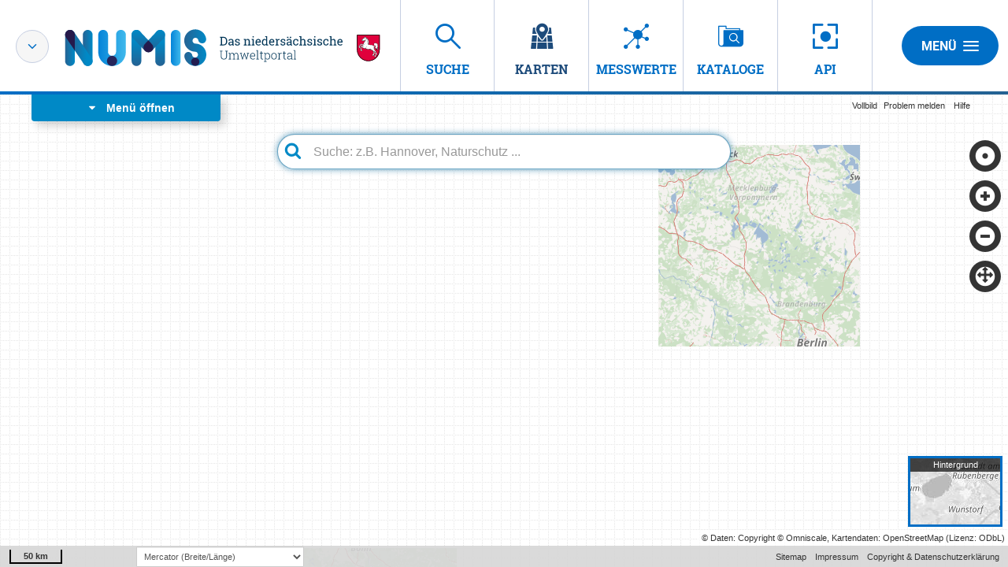

--- FILE ---
content_type: text/css
request_url: https://numis.niedersachsen.de/ingrid-webmap-client/frontend/css/app.layout.override.css?v=1a5f4d915
body_size: 1463
content:
/*-
 * **************************************************-
 * InGrid Portal Apps
 * ==================================================
 * Copyright (C) 2014 - 2025 wemove digital solutions GmbH
 * ==================================================
 * Licensed under the EUPL, Version 1.2 or – as soon they will be
 * approved by the European Commission - subsequent versions of the
 * EUPL (the "Licence");
 * 
 * You may not use this work except in compliance with the Licence.
 * You may obtain a copy of the Licence at:
 * 
 * https://joinup.ec.europa.eu/software/page/eupl
 * 
 * Unless required by applicable law or agreed to in writing, software
 * distributed under the Licence is distributed on an "AS IS" basis,
 * WITHOUT WARRANTIES OR CONDITIONS OF ANY KIND, either express or implied.
 * See the Licence for the specific language governing permissions and
 * limitations under the Licence.
 * **************************************************#
 */
.btn-default {
  color: #FFFFFF;
  background-color: #0089C6;
  border-color: #0089C6;
}
.btn-default:hover {
  color: #FFFFFF;
  background-color: #1D4B7B;
  border-color: #1D4B7B;
}
#menu-button {
  background-color: #0089C6;
  border: 0;
}
.ga-more-layers {
  padding: 8px 5px !important;
}
.ga-more-layers a {
  color: #0089C6;
}
body:not(.webkit) .ga-checkbox input[type="checkbox"]:checked + span::before {
  color: #0089C6;
}
#pulldown-content .panel > .accordion-toggle {
  font-weight: bold !important;
}
#pulldown-content .panel > .accordion-toggle.collapsed {
  background-color: #1D4B7B;
}
#pulldown-content .panel > .accordion-toggle:hover, #pulldown-content .panel > .accordion-toggle:active {
  text-decoration: none;
  color: #FFFFFF;
  background: #012D47;
}
#pulldown-content .panel > .accordion-toggle.light.collapsed {
  color: #1D4B7B;
}
#pulldown-content .panel > .accordion-toggle.light:hover, #pulldown-content .panel > .accordion-toggle.light:active {
  text-decoration: none;
  color: #666;
  background: #fff;
}
[ga-catalogtree] .ga-catalogitem-leaf {
  color: #0089C6;
}
[ga-catalogtree] .ga-catalogitem-template .ga-catalogitem-selected, [ga-catalogtree] .ga-catalogitem-template .ga-catalogitem-selected:hover, [ga-catalogtree] .ga-catalogitem-template .ga-catalogitem-selected button {
  color: #0089C6;
}
#pulldown-content .accordion-toggle, #pulldown-content .panel-body-wide .ga-catalogitem-entry:not(.ga-catalogitem-leaf) {
  color: #1D4B7B;
  font-weight: bold;
  background-color: #F6F6F6;
}
#pulldown-content .panel-body-wide a:hover {
  background-color: #F6F6F6;
}
[ga-catalogtree] .ga-catalogitem-node > .ga-layer-ordering {
  background-color: #F6F6F6;
}
[ga-catalogtree] a.ga-catalogitem-entry label {
  font-weight: bold;
}
[ga-layermanager] li {
  color: #0089C6;
}
[ga-layermanager] .ga-layer-folded .fa-gear {
  color: #0089C6;
}
[ga-layermanager] .fa-gear {
  color: #1D4B7B;
}
[ga-layermanager] .ga-layer-tools {
  border-left: 0;
}
[ga-layermanager] .ga-layer-infos label:hover, [ga-layermanager] input:hover, [ga-layermanager] select:hover, [ga-layermanager] options:hover {
  color: #1D4B7B;
}
[ga-layermanager] .ga-layer-tools label {
  color: #1D4B7B;
}
[ga-print] button {
  background-color: #F6F6F6;
  color: #0089C6;
  border: 1px solid #C6CFE2;
}
[ga-print] label {
  color: #1D4B7B;
}
#drawModeHeader {
  background-color: #1D4B7B;
  color: #FFF;
}
#drawModeHeader .btn-primary  {
  background-color: #1D4B7B;
  color: #FFF;
  border: 0px;
  font-size: 16px;
}
[ga-help] button.ga-icon {
  font-size: 18px;
}
[ga-draw] .ga-draw-buttons > .btn {
  color: #333;
}
[ga-draw] .ga-more li a{
  color: #0089C6;
}
[ga-search] form {
}
[ga-search] .fa-remove-sign {
  font-size: 26px;
  right: 5px;
  color: #0089C6;
}
[ga-search] .fa-search, [ga-search] .fa-remove-sign {
  top: 8px;
}
[ga-search] .fa-search {
  background-color: transparent;
  border: 0;
  left: 5px;
  font-size: 22px;
  top: 8px;
  color: #0089C6;
}
[ga-search] .ga-search-input {
  height: 45px;
  font-size: 16px;
  border-radius: 32px;
  padding-left: 2.8em;
  padding-right: 2.8em;
}
#header {
  left: 0;
  z-index: 500;
  display: flex;
}
#search-container {
  top: 5rem;
  max-width: 79.16667%;
  width: auto;
  margin-right: auto;
  margin-left: auto;
  position: relative;
  left: 0;
  flex: 0 0 45%;
  max-width: 45%;
}
#search-container [ga-help] button.ga-icon {
  font-size: 26px;
  top: 7px;
}
.ga-menu-bt {
  width: 45px;
  height: 45px;
}
.theme-toggle .topic-modal-toggle {
  color: #0089C6;
}
@media (max-width: 480px) {
  .search-focused #search-container {
    background: transparent;
  }
}
@media (max-width: 768px) {
  #search-container {
    top: .7em;
  }
}


--- FILE ---
content_type: image/svg+xml
request_url: https://numis.niedersachsen.de/decorations/layout/ingrid/images/template/logo-uvp-mit-tag.svg
body_size: 164441
content:
<?xml version="1.0" encoding="UTF-8"?>
<svg width="344px" height="49px" viewBox="0 0 344 49" version="1.1" xmlns="http://www.w3.org/2000/svg" xmlns:xlink="http://www.w3.org/1999/xlink">
    <!-- Generator: Sketch 57.1 (83088) - https://sketch.com -->
    <title>assets/images/uvp-n/svg-raw/logos/logo-uvp-n</title>
    <desc>Created with Sketch.</desc>
    <defs>
        <linearGradient x1="-0.00198198198%" y1="49.9990336%" x2="99.9978378%" y2="49.9990336%" id="linearGradient-1">
            <stop stop-color="#256394" offset="0%"></stop>
            <stop stop-color="#0089C6" offset="100%"></stop>
        </linearGradient>
        <linearGradient x1="-0.00071135139%" y1="50.0002753%" x2="99.9996443%" y2="50.0002753%" id="linearGradient-2">
            <stop stop-color="#256394" offset="0%"></stop>
            <stop stop-color="#0089C6" offset="100%"></stop>
        </linearGradient>
        <linearGradient x1="-0.000110135827%" y1="49.9994493%" x2="100.00011%" y2="49.9994493%" id="linearGradient-3">
            <stop stop-color="#0484D8" offset="0%"></stop>
            <stop stop-color="#40B9EC" offset="100%"></stop>
        </linearGradient>
        <linearGradient x1="0.000612924779%" y1="50.0009643%" x2="99.9998691%" y2="50.0009643%" id="linearGradient-4">
            <stop stop-color="#0484D8" offset="0%"></stop>
            <stop stop-color="#40B9EC" offset="100%"></stop>
        </linearGradient>
    </defs>
    <g id="assets/images/uvp-n/svg-raw/logos/logo-uvp-n" stroke="none" stroke-width="1" fill="none" fill-rule="evenodd">
        <g id="Logo_UVP-NI_mit_Claim_RGB" transform="translate(0.000000, 0.826105)">
            <g id="UVP_x5F_Logo" fill-rule="nonzero">
                <path d="M29.8293627,0.322606676 C26.278077,0.322606676 23.3994328,3.20125086 23.4490646,6.7525365 L23.4490646,28.9653776 L23.4490646,28.9653776 C23.4490646,31.898878 21.0706567,34.2772859 18.1371563,34.2772859 C15.2036559,34.2772859 12.825248,31.898878 12.825248,28.9653776 L12.824595,28.9653776 L12.824595,6.7277206 C12.824595,3.19014902 9.95705262,0.323259726 6.42013408,0.323259726 C2.88256249,0.323259726 0.0156731988,3.19080207 0.0156731988,6.7277206 L0.0156731988,29.4989194 C0.0156731988,29.4995724 0.0156731988,29.5002255 0.0156731988,29.5002255 C0.0156731988,29.5015316 0.0156731988,29.5021846 0.0156731988,29.5021846 L0.0156731988,30.108868 C0.0156731988,30.317191 0.0574683958,30.513759 0.0770598943,30.7168575 C0.704640898,40.1560415 8.53928117,47.6236677 18.1378094,47.6236677 C28.1431877,47.6236677 36.2547211,39.5147465 36.2592925,29.5100212 L36.2599455,29.5100212 L36.2599455,6.7525365 C36.2592925,3.20125086 33.3806483,0.322606676 29.8293627,0.322606676 Z" id="XMLID_94_" fill="url(#linearGradient-1)"></path>
                <path d="M95.9258544,0.194608886 C95.790673,0.194608886 95.6600631,0.211588184 95.5255348,0.214853434 L95.5255348,0.171752137 L84.0553654,0.171752137 C80.2500433,0.171752137 77.1650354,3.25676011 77.1650354,7.06208218 L77.1650354,29.3121471 L77.1650354,29.3128001 L77.1650354,40.9625582 C77.1650354,44.6405356 80.1468614,47.6223616 83.8248388,47.6223616 C87.5028161,47.6223616 90.4846422,44.6405356 90.4846422,40.9625582 L90.4846422,36.1149684 L95.5261878,36.1149684 L95.5261878,36.0947239 C95.6607161,36.0979891 95.7913261,36.1149684 95.9265074,36.1149684 C105.845683,36.1149684 113.886687,28.0739644 113.886687,18.1547887 C113.886687,8.23561294 105.845683,0.194608886 95.9258544,0.194608886 Z M97.1117931,22.7966677 L90.4833361,22.7966677 L90.4833361,13.491359 L97.1117931,13.491359 C99.6815447,13.491359 101.764774,15.5745883 101.764774,18.1443399 C101.764774,20.7140914 99.6815447,22.7966677 97.1117931,22.7966677 Z" id="XMLID_91_" fill="url(#linearGradient-2)"></path>
                <path d="M59.1787336,47.1358394 L59.1787336,47.1358394 C55.7685067,48.5137748 51.8874309,46.8661298 50.5094955,43.455903 L36.7275293,9.34383871 C35.3495939,5.93361186 36.9972389,2.052536 40.4074658,0.6746006 L40.4074658,0.6746006 C43.8176926,-0.703334798 47.6987685,0.94431023 49.0767039,4.35453708 L62.8586701,38.4666013 C64.2366055,41.8761751 62.5889604,45.757904 59.1787336,47.1358394 Z" id="Path" fill="url(#linearGradient-3)"></path>
                <path d="M72.9495979,0.702681748 L72.9495979,0.702681748 C69.5393711,-0.67525365 65.6582952,0.972391378 64.2803598,4.38261823 L50.5094955,38.4659483 C49.1315601,41.8761751 50.7792051,45.757251 54.189432,47.1351864 L54.189432,47.1351864 C57.5996588,48.5131218 61.4807347,46.8654767 62.8586701,43.4552499 L76.6295344,9.37191986 C78.0074698,5.96234606 76.3598248,2.08061715 72.9495979,0.702681748 Z" id="XMLID_89_" fill="url(#linearGradient-4)"></path>
                <g id="XMLID_87_" opacity="0.8" transform="translate(49.631796, 22.856748)" fill="#270739">
                    <path d="M7.07187793,24.7656133 C2.32747003,24.7656133 -0.941044981,19.936962 0.906433333,15.5406297 C2.28959313,12.249911 7.07187793,0.375503722 7.07187793,0.375503722 C7.07187793,0.375503722 11.5753104,11.3963747 13.1961804,15.531487 C15.125943,20.4541775 11.3656814,24.7656133 7.07187793,24.7656133 Z" id="XMLID_88_"></path>
                </g>
                <g id="XMLID_85_" opacity="0.8" transform="translate(11.101849, 33.958597)" fill="#270739">
                    <path d="M7.03530713,13.6637641 C3.34361575,13.6637641 0.350687824,10.6708362 0.350687824,6.97914484 C0.350687824,3.28745346 3.34361575,0.294525528 7.03530713,0.294525528 C10.7269985,0.294525528 13.7199264,3.28745346 13.7199264,6.97914484 C13.7199264,10.6708362 10.7269985,13.6637641 7.03530713,13.6637641 Z" id="XMLID_86_"></path>
                </g>
                <g id="XMLID_82_" opacity="0.8" transform="translate(83.590394, 22.203698)" fill="#270739">
                    <path d="M6.89359529,0.592969356 C3.21561796,0.592969356 0.233791883,3.57479544 0.233791883,7.25277277 C0.233791883,10.9307501 3.21561796,13.9125762 6.89359529,13.9125762 L6.89359529,0.592969356 Z" id="XMLID_84_"></path>
                </g>
            </g>
            <g id="XMLID_83_" transform="translate(312.157877, 6.530500)">
                <path d="M15.413285,34.7977667 C7.17375372,34.7977667 0.495011864,28.1183718 0.495011864,19.8762283 L0.495011864,19.8259435 L0.495011864,0.54594976 L30.3335172,0.54594976 L30.3335172,19.8265965 L30.3335172,19.8768814 C30.3335172,28.1196779 23.6521632,34.7977667 15.413285,34.7977667" id="XMLID_79_" fill="#E0003C"></path>
                <path d="M15.4126319,34.1296966 C23.2825369,34.1296966 29.6621819,27.6984607 29.6621819,19.8265965 L29.6621819,1.21467291 L1.16373501,1.21467291 L1.16373501,19.8762283 C1.16373501,27.7480925 7.54272694,34.1296966 15.4126319,34.1296966 L15.4126319,34.1296966 Z M30.3668228,19.8762283 C30.3668228,28.1379633 23.6711016,34.8330314 15.4126319,34.8330314 C7.15350917,34.8330314 0.459094116,28.1379633 0.459094116,19.8762283 L0.459094116,19.8265965 L0.459094116,0.510032012 L30.3668228,0.510032012 L30.3668228,19.8259435 L30.3668228,19.8762283 Z" id="XMLID_292_" fill="#000000" fill-rule="nonzero"></path>
                <polygon id="XMLID_76_" fill="#000000" fill-rule="nonzero" points="15.466182 35.0818434 15.4733656 35.0818434 15.4733656 35.0811904 15.4674881 35.0811904 15.466182 35.0811904 15.4609576 35.0811904 15.4609576 35.0818434"></polygon>
                <path d="M11.217439,3.24500521 L11.2154799,2.98900963 C11.2141738,2.94394918 11.2050311,2.93415343 11.1593176,2.93545953 C11.0404625,2.94460223 10.9777697,2.95439798 10.9320562,2.98051998 C10.8765469,3.02819263 10.6773667,3.25871926 10.6505917,3.32337121 C10.6238166,3.36973775 10.6140209,3.41545125 10.6061843,3.46965439 C10.5970416,3.51536789 10.5878989,3.52646974 10.5415323,3.51732704 C10.0654589,3.50295994 9.82774873,3.56891799 9.67493504,3.97184981 C9.63836424,4.0737256 9.65011914,4.24678384 9.74219918,4.36498588 C9.76113763,4.40286278 9.78725963,4.42049512 9.82578958,4.44661712 C9.86105427,4.47469827 9.86366647,4.48449402 9.82578958,4.51126907 C9.76244373,4.55763561 9.69909789,4.60269606 9.63509899,4.63143026 C9.5345293,4.66147056 9.4535511,4.61445096 9.34122651,4.63534856 C9.25959527,4.64514431 8.98531429,4.784897 8.94939654,4.86718129 C8.92262149,4.90375209 8.92262149,4.97689368 8.91413184,5.04089258 C8.90564219,5.08725913 8.89649949,5.09705487 8.8612348,5.12448297 C8.48703718,5.4190085 7.80459998,5.97475401 7.73145838,6.01328396 C7.69488758,6.03091631 7.65896984,6.04136511 7.62109294,6.05116085 C7.55644099,6.0609566 7.49178905,6.0609566 7.4375859,6.08773165 C7.36444431,6.1249555 7.29260881,6.25360634 7.20248792,6.34764553 C7.12020363,6.42992983 7.01114428,6.47760247 6.93734964,6.55139712 C6.837433,6.65261986 6.76755665,6.88249344 6.82371895,7.00918513 C6.85245315,7.09146943 6.92428864,7.14567257 6.94257404,7.22860992 C6.95236979,7.29260881 6.92690084,7.4297493 6.90992154,7.530319 C6.90077884,7.57668554 6.90077884,7.58452214 6.89098309,7.58517519 C6.88184039,7.58517519 6.88184039,7.58517519 6.88314649,7.63937834 C6.88510564,7.73145838 6.87661599,7.86141532 6.89555444,7.93325082 C6.92363559,8.01618816 7.04249068,8.1892464 7.08885723,8.2153684 C7.17179457,8.24998004 7.34550586,8.24214344 7.4297493,8.27675509 C7.4663201,8.29569354 7.4846055,8.32312164 7.5316251,8.34075399 C7.58648129,8.35903938 7.67856133,8.34924364 7.74974378,8.33814179 C7.80590608,8.33748874 7.80590608,8.34793754 7.80590608,8.39234493 C7.78957983,8.63136121 7.82810977,8.65878931 8.02010646,8.74825716 C8.1108804,8.7933176 8.22124584,8.8285823 8.26695934,8.8207457 C8.32246859,8.8102969 8.37732478,8.7737261 8.43283403,8.7632773 C8.54189337,8.73519616 8.67968691,8.798542 8.79919505,8.7880932 C8.91805014,8.7776444 9.08065958,8.63919781 9.15314813,8.50205732 C9.29747217,8.25324529 9.31575756,8.05928946 9.56261045,8.05928946 C9.81011638,8.05733031 10.0478266,8.1735732 10.2594147,8.10761515 C10.3508417,8.07235046 10.4520645,7.99724971 10.5421854,7.95871976 C10.5963885,7.94174047 10.6068373,7.94108742 10.642102,7.97700516 C10.681285,8.03120831 10.7263455,8.09716635 10.7635693,8.1605122 C10.7909974,8.21471535 10.811242,8.42499743 10.8027523,8.49879207 C10.7753242,8.65552406 10.642102,9.01274239 10.5787562,9.15118898 C10.5258591,9.26090137 10.3175362,9.55607995 10.1888853,9.69387349 C10.0177863,9.89697202 9.82774873,10.0909279 9.66318014,10.2940264 C9.59852819,10.367821 9.34645091,10.8367109 9.32881856,10.9105055 C9.25959527,11.2305 9.32620636,11.6249422 9.06172113,11.7731845 C9.02449729,11.792776 8.97943684,11.8038779 8.94155994,11.8299999 C8.66074846,11.988691 8.42695658,12.5757829 8.37471258,12.9147158 C8.36426378,12.942797 8.36491683,12.9806739 8.36687598,13.0165916 C8.36687598,13.0629582 8.36622293,13.0714478 8.34010094,13.0714478 L8.31136674,13.0707948 C8.28459169,13.0707948 8.28393864,13.0636112 8.23757209,13.0446728 C8.06386081,12.9454092 7.86076227,12.8272072 7.70403028,12.7749632 C7.51138055,12.7018216 7.26387462,12.6482715 7.17179457,12.577089 C7.10779568,12.5307225 7.06991878,12.4673766 7.00591988,12.393582 C6.83808605,12.2211768 6.68331321,12.1219132 6.55400932,12.1140766 C6.39858343,12.0970973 6.15173055,12.1643615 5.95973386,12.1375864 C5.80365492,12.119301 5.68349373,12.0474655 5.57378134,12.0487716 C5.43533475,12.0500777 5.07942253,12.2812574 5.00889313,12.5013352 C4.98342418,12.5849256 4.98407723,12.6952911 4.93771069,12.759943 C4.89330329,12.8154523 4.81167205,12.8422273 4.77510125,12.8977366 C4.74767315,12.9258177 4.73853045,12.9630415 4.72024505,12.9983062 C4.67583766,13.0727539 4.49428977,13.2843421 4.36563893,13.4221357 C4.18474409,13.6076018 4.04825665,13.7728235 3.88434111,13.949147 C3.78442447,14.0588594 3.32141206,14.4389344 3.24761741,14.4755052 C3.09349762,14.5499529 3.02819263,14.5597487 2.91260279,14.7262764 C2.87537894,14.772643 2.84925694,14.8268461 2.82901239,14.8823554 C2.83031849,14.9202323 2.83162459,14.9659457 2.81399224,15.0012104 C2.80419649,15.04823 2.77611535,15.0932905 2.75913605,15.139657 C2.73040185,15.1847175 2.73040185,15.1847175 2.7232183,15.1853705 L2.7127695,15.1860236 C2.70427985,15.1853705 2.70551364,15.1932071 2.70551364,15.231084 L2.70551364,15.3512452 C2.70689205,15.3976118 2.706239,15.4054484 2.7153817,15.4074075 C2.74346285,15.4158972 2.73432015,15.4250399 2.74346285,15.4981815 C2.75260555,15.5262626 2.771544,15.543895 2.78982939,15.5687109 C2.82705324,15.6451177 2.83684899,15.7620136 2.81138004,15.8077271 C2.80289039,15.8260125 2.80289039,15.8260125 2.80223734,15.8815218 L2.81203309,17.0439507 C2.81333919,17.100113 2.81203309,17.1086026 2.84860389,17.1445204 C2.89431739,17.1908869 2.97790778,17.2627224 3.02362128,17.2810078 C3.06019207,17.2901505 3.10590557,17.2901505 3.14312942,17.2901505 C3.17055752,17.2986402 3.3377383,17.4521069 3.438308,17.570962 C3.48467454,17.6251652 3.89021856,17.8883443 3.94442171,17.897487 C4.05609325,17.9229559 4.1194391,17.8961809 4.18147884,17.8034478 C4.29119123,17.6650012 4.54065632,16.6926098 4.57265576,16.3987373 C4.58179846,16.2981676 4.58310456,16.2060876 4.57134966,16.106171 C4.57134966,16.0421721 4.50539162,15.8860931 4.46882082,15.8593181 C4.41265853,15.8051149 4.30425223,15.7783399 4.25657959,15.7136879 C4.21086609,15.649689 4.21935574,15.5680578 4.14490804,15.5223443 C4.03519565,15.4589985 3.98948216,15.5151608 3.93397291,15.4237338 C3.87911671,15.3146744 3.96793151,15.0123123 4.105072,14.9646396 C4.13184705,14.95615 4.21347829,14.9639866 4.24939604,14.9894555 C4.32384373,15.0534544 4.34343523,15.1729626 4.39829143,15.2095334 C4.49167757,15.2539408 4.73722435,15.0508422 4.8188556,14.9581091 C4.89918074,14.8549273 5.41313105,13.7819662 5.50259889,13.6813965 C5.75794143,13.3757691 6.1419348,13.3633612 6.44690913,13.6343769 C6.53898917,13.7264569 6.64151801,13.8426998 6.71465961,13.9641671 C6.77931155,14.0725734 6.8348208,14.1822858 6.92037034,14.2815494 C7.13261157,14.5453816 7.62174599,14.9816189 7.63088869,15.0371282 C7.63154174,15.0449648 7.64133749,15.0554136 7.63088869,15.0639032 C7.63088869,15.0710868 7.63088869,15.0710868 7.58517519,15.0821886 C7.55709404,15.0926374 7.5211763,15.0926374 7.49309515,15.0926374 C7.38468886,15.0834947 6.79629085,14.969211 6.70421081,14.9332933 C6.47499027,14.8444785 6.29083019,14.707991 6.09818045,14.6459513 C6.03418156,14.6172171 5.75794143,14.6015439 5.71288098,14.6106866 C5.63059669,14.6394208 5.49410925,14.7406435 5.43011035,14.851662 C5.38700905,14.9261097 5.3772133,15.0273324 5.32301016,15.1102698 C5.25901126,15.191901 5.01281143,15.3499391 4.91420089,15.4603046 C4.86848739,15.5079772 4.83322269,15.5804658 4.8149373,15.6536073 C4.79730495,15.727402 4.7992641,16.002336 4.8188556,16.0473965 C4.84563064,16.1120484 4.88285449,16.158415 4.91028259,16.2191486 C4.92922104,16.2655152 4.95860828,16.6044481 4.95991438,16.8336686 C4.96317963,17.2189681 5.00432178,17.5755334 4.96905708,17.897487 C4.94554729,18.2351138 4.83844709,18.6576371 4.7770604,18.9893865 C4.75812195,19.0977928 4.7613872,19.309381 4.77901955,19.3550945 C4.81689645,19.4654599 4.90962954,19.5562339 4.94750644,19.675089 C4.98473028,19.7652098 4.99583213,19.8755753 5.00562788,19.9676553 C5.01542363,20.0238176 5.01542363,20.0238176 5.02326023,20.0225115 C5.03240293,20.0225115 5.03305598,20.0310012 5.03305598,20.0786738 C5.03305598,20.1250404 5.03436208,20.1687947 5.04350478,20.2151613 C5.06244323,20.2856907 5.18260442,20.5619308 5.23027706,20.6161339 C5.30407171,20.7075609 5.39745785,20.8061715 5.4059475,20.8538441 C5.42488595,20.9269857 5.39876395,21.0177597 5.40921275,21.0922073 C5.4190085,21.1810221 5.63124974,21.4291811 5.75859448,21.453344 C5.80626712,21.4637928 5.86047027,21.4448543 5.90683682,21.453344 C5.97083571,21.4624867 6.0622627,21.5173429 6.144547,21.5506484 C6.33719673,21.6525242 6.86159584,21.7759506 6.98828754,21.7197884 C7.00722598,21.7093396 7.08885723,21.6264022 7.10518348,21.5441179 C7.12346888,21.4990575 7.12346888,21.4899148 7.11367313,21.4422421 L7.05163338,20.3627506 C7.05293948,20.3183432 7.05163338,20.2967925 7.03269493,20.2530382 C6.90077884,19.8030867 6.91906424,19.702517 6.72445535,19.55754 C6.68723151,19.532071 6.64282411,19.4935411 6.59580451,19.4935411 C6.55074407,19.4850514 6.51417327,19.4961533 6.47760247,19.4948472 C6.43188898,19.4876636 6.40315478,19.440644 6.36723703,19.4321544 C6.30127899,19.4060324 6.18372999,19.4785209 6.1092823,19.4621947 C6.0818542,19.4621947 5.96365216,19.3074218 5.93295881,19.244076 C5.86112332,19.0964867 5.85002147,18.9776316 5.94863201,18.8600826 C5.98650891,18.81241 6.09556825,18.7373092 6.1406287,18.7314318 C6.30519729,18.708575 6.36984923,18.7810636 6.42470543,18.6439231 C6.53115257,18.3598463 6.1236494,17.7218165 6.02830411,17.3293335 C6.00087601,17.2379065 6.00022296,17.1543161 5.99042721,17.0550525 C5.97148876,16.9074633 5.99434551,16.4026556 6.01132481,16.3582482 C6.066181,16.237434 6.26601429,16.1629863 6.55009102,16.1878022 C6.65196681,16.1962919 6.7708219,16.2694335 6.87204464,16.341922 C7.02812358,16.4588179 7.37032176,16.851301 7.64852104,17.1229697 C7.75758038,17.2215803 8.42303828,17.7218165 8.56866842,17.8210801 C8.68033996,17.8837729 8.79135845,17.9477718 8.91935624,18.0111177 C9.01927289,18.0555251 9.72652598,18.2514401 9.77354558,18.2429504 C9.81860603,18.2416443 9.86497257,18.2325016 9.89109457,18.2416443 C9.92897147,18.2579706 9.94595077,18.2958475 9.98448071,18.3226225 C10.0217046,18.3670299 10.4729621,18.6210663 10.5454506,18.6393517 C10.7472431,18.6831061 10.9940959,18.7092281 11.0848699,18.4871911 C11.1397261,18.3507036 11.1005431,18.2853987 11.2305,18.2664602 C11.2840501,18.2481748 11.3852729,18.2651541 11.4858426,18.2912761 C11.5955549,18.3278469 12.1473822,18.5720876 12.2851757,18.6609024 C12.4680297,18.7686556 12.6071293,18.8692253 12.7919425,18.9776316 C12.8742268,19.022692 13.7467015,19.3191767 13.7917619,19.3080749 C13.8400876,19.3080749 13.8760054,19.2995852 13.9034335,19.3080749 C13.9484939,19.3270133 13.9863708,19.362278 14.0320843,19.3707677 C14.0784509,19.3799104 14.1241644,19.3694616 14.1777145,19.3707677 C14.2430195,19.3694616 14.3990984,19.4217056 14.5186065,19.4595825 C14.5826054,19.4752557 15.5634865,19.4955002 15.6634031,19.4778679 C16.3491055,19.3707677 16.8166893,19.1748527 17.4227197,19.4700313 C17.5507175,19.5359893 17.6904701,19.6424365 17.7818971,19.7723934 C17.8465491,19.87231 17.8942217,20.0003078 17.9588737,20.0923879 C18.0620556,20.211243 18.3539689,20.3457713 18.4930685,20.3718933 C18.5923321,20.3888725 18.9227754,20.3784237 19.1428532,20.3666689 C19.1879137,20.3666689 19.1990155,20.3751585 19.2251375,20.4130354 C19.3185237,20.5116459 19.3923183,20.6135217 19.4935411,20.6938469 C19.5477442,20.7389073 19.8422697,20.8747417 19.8886363,20.8747417 C19.9265132,20.8727826 19.9624309,20.8642929 20.0081444,20.8642929 C20.8486197,20.7833147 21.1633898,21.1653489 21.5264856,21.8059909 C21.6655852,22.042395 21.8902344,22.4897342 21.9268052,22.6059771 C21.9653351,22.7450768 21.9927632,22.8750337 22.0489255,23.0115212 C22.0965982,23.1258049 22.1788825,23.2851491 22.1880252,23.3465358 C22.1893313,23.3929023 22.1808416,23.4301262 22.1906374,23.4764927 C22.1997801,23.5293898 22.2356978,23.5855521 22.2559424,23.6515101 C22.2735747,23.7226926 22.2755339,23.9329746 22.2859827,24.081217 C22.2879418,24.1249713 22.2872888,24.1354201 22.2781461,24.1360732 C22.2683503,24.1354201 22.2683503,24.1354201 22.2683503,24.1922355 C22.2265551,24.6212893 22.2454936,24.6487174 22.055456,24.9883034 C21.8673776,25.3474808 21.7498286,25.5962929 21.4383238,25.7713103 C21.3384072,25.8274725 21.2221643,25.8744921 21.1562062,25.9306544 C21.1020031,25.9848576 20.9935968,26.1696707 20.9942499,26.2323635 C20.9942499,26.2970155 21.0321268,26.3518717 21.022331,26.3877894 C21.0144944,26.4158706 20.9779236,26.4439517 20.9413528,26.4818286 C20.8029062,26.6019898 20.4907483,27.3451606 20.4541775,27.5280146 C20.4358921,27.6089928 20.4456879,27.6285843 20.5292783,27.703032 C20.5475637,27.7115217 20.5580125,27.7317662 20.5743387,27.7389498 C20.6024199,27.7461333 20.6024199,27.7461333 20.6572761,27.7461333 L21.3815085,27.7402559 C21.4082835,27.7402559 21.453997,27.7317662 21.4814251,27.7317662 L22.0201913,27.6253191 C22.0659048,27.6148703 22.0757006,27.6050745 22.0933329,27.5874422 C22.1756172,27.5234433 22.3774097,27.5038518 22.4688366,27.4764237 C22.6327522,27.4307102 22.9880114,27.1414091 23.0324188,26.9781466 C23.0409084,26.9200251 23.0396023,26.8586384 23.0493981,26.7920273 C23.0840097,26.5823983 23.1564982,26.5438683 23.0180517,26.3629735 C22.9527467,26.2630569 22.9253186,26.2532611 22.9246655,26.1180798 C22.9246655,26.0704071 22.9338082,26.0331833 22.9520936,25.9881228 C23.0049907,25.8699208 23.2048239,25.7040461 23.2675167,25.5747422 C23.2858021,25.5355592 23.2942918,25.4983354 23.3138833,25.4624176 C23.3315156,25.4258468 23.3680864,25.3899291 23.3850657,25.3605418 C23.4216365,25.3056856 23.4118408,25.2619313 23.4301262,25.2227483 C23.4477585,25.1953202 23.7239987,25.1202195 23.7690591,25.127403 C23.8781184,25.1365457 23.9519131,25.1920549 24.0061162,25.1822592 C24.198766,25.1528719 24.0916658,24.3489675 23.9891369,24.1295427 C23.9159953,23.9734637 23.7847323,23.8193439 23.6919992,23.6658772 C23.5078391,23.3262912 23.4484116,22.9233594 23.362209,22.4590409 C23.3517602,22.4113682 23.3530663,22.4009195 23.4079225,22.4205109 C23.4993495,22.4387963 23.5444099,22.4649183 23.611021,22.5093257 C23.7115907,22.5811612 24.042034,22.9383796 24.0910127,23.0187047 C24.1373793,23.0833567 24.1654604,23.1467025 24.211827,23.2113544 C24.2941113,23.3380461 24.4142725,23.4399219 24.5063525,23.5646545 C24.5710044,23.6678364 24.7976128,24.4443128 24.8452854,24.6062691 C24.8929581,24.7630011 24.9504265,25.1724634 24.9504265,25.3115631 C24.9543448,25.6230679 24.8583464,26.238241 24.6970431,26.5510519 C24.6506765,26.6516216 24.3437431,27.1303072 24.1889702,27.1877756 C24.1615421,27.1962652 24.134114,27.2047549 24.1053798,27.2047549 C23.9956674,27.245897 23.8768123,27.3536503 23.8506903,27.4555261 C23.833711,27.5299738 23.8435068,27.6089928 23.8167317,27.67691 C23.7990994,27.7396028 23.7442432,27.7872755 23.6900401,27.8493152 C23.6717547,27.8780494 23.1558452,28.8249718 23.1591104,29.0176216 C23.1591104,29.1005589 23.2048239,29.1181913 23.3243321,29.1717414 C23.3700456,29.1887207 23.3791883,29.1906798 23.4242487,29.1887207 L23.9303624,29.1867615 C23.9662802,29.1867615 23.9754229,29.1867615 23.9754229,29.1965573 L23.9754229,29.2050469 C23.9754229,29.2137244 23.9852186,29.2141896 24.028973,29.2137244 C24.1941946,29.1945981 24.4240682,29.1834963 24.5350867,29.1554151 C24.6604723,29.1188443 24.7714908,29.0443966 24.8896928,29.0039075 C24.943896,28.9849691 25.0000583,28.9771325 25.0542614,28.9595001 C25.3383381,28.8719914 25.4722134,28.7714217 25.5832319,28.6421178 C25.637435,28.579425 25.7190663,28.4148565 25.7092705,28.3835101 C25.7007809,28.3293069 25.6459247,28.2946953 25.6446186,28.2489818 C25.6531082,28.2222067 25.689026,28.1843298 25.7079644,28.1366572 C25.7255968,28.1013925 25.715148,28.0204143 25.6975156,27.9459666 C25.61066,27.689318 25.5466611,27.6259721 25.6922912,27.3856497 C25.7830652,27.2302238 26.0011838,27.0173296 26.055387,26.8997806 C26.0919578,26.8063944 26.0893456,26.7606809 26.1650994,26.7600279 C26.2193025,26.7502321 26.3113826,26.7685175 26.3740754,26.7574157 C26.4387273,26.7391303 26.473992,26.6751314 26.5295012,26.6653356 C26.5850105,26.6450911 26.6679478,26.6744783 26.7234571,26.6627234 C26.905658,26.617663 26.931127,26.2212617 26.9108824,26.0488565 C26.879536,25.6008642 26.748926,25.4630707 26.4805225,24.9811198 C26.3975852,24.8256939 26.3309741,24.6794107 26.2748118,24.5161482 C26.133753,24.1399915 26.0279589,23.5084922 25.859472,23.0258883 C25.8131054,22.8998496 25.7745755,22.6856492 25.7830652,22.6497315 C25.8013506,22.5948753 25.8372683,22.5589575 25.847064,22.5034483 C25.8640433,22.4290006 25.807881,22.2552893 25.7791469,22.1932496 C25.7144949,22.1011695 25.3004612,21.8014196 25.1803,21.7302372 C25.0255272,21.6394632 24.8596525,21.5937497 24.7205529,21.5049349 C24.6559009,21.4683641 24.4808835,21.2776735 24.4162316,21.1751447 C24.2490508,20.9295979 23.9525661,20.4665855 23.8696288,20.3660158 C23.5822868,20.0571232 23.3994328,20.0505927 23.4706153,19.6999048 C23.4973903,19.5960699 23.5333081,19.5066021 23.5502874,19.4053793 C23.5594301,19.3772982 23.5685728,19.3413804 23.558777,19.3139523 C23.558777,19.2675858 23.5574709,19.2688919 23.5679197,19.2675858 C23.5770624,19.2675858 23.5777155,19.2584431 23.584899,19.2127296 C23.5946948,19.1761588 23.5933887,19.1304453 23.5946948,19.0945275 C23.6012253,18.8365728 23.5894704,18.407519 23.4862885,18.1789515 C23.4582073,18.1162587 23.4209835,18.0698922 23.402045,18.0045872 C23.3844127,17.950384 23.4098816,17.6937354 23.4255548,17.5115345 C23.4588604,17.0988069 23.2792716,16.394166 23.0644182,15.9572756 C23.0454798,15.9024194 23.0193578,15.8553998 22.9899705,15.8018497 C22.9625424,15.7633197 22.9625424,15.7554831 23.008909,15.7554831 C23.1545391,15.7620136 23.3197607,15.7698502 23.4477585,15.7515648 C23.5215532,15.741116 23.8585269,15.6013634 23.9395051,15.5471602 C24.0400748,15.4812022 24.2150922,15.3525513 24.2862747,15.2141047 C24.3123967,15.1579424 24.3228455,15.1122289 24.3489675,15.0567197 C24.448231,14.8817023 24.5579434,14.8366419 24.7140224,14.8621108 C24.9158148,14.9065182 25.0078949,14.9515786 25.0549145,15.1083106 C25.0731999,15.1625138 25.0568736,15.400877 25.0392413,15.4550802 C24.9948339,15.583731 24.6591662,15.9618469 24.5239848,16.2204547 C24.225541,16.7703228 24.4070889,17.6218999 24.8766318,18.1306258 C25.1835653,18.4493142 25.3853577,18.5851486 25.4513158,18.8953473 C25.4898457,19.0971397 25.4630707,19.3080749 25.3004612,19.3916653 C25.2632374,19.4190934 25.2266666,19.4295422 25.1822592,19.4190934 C25.0536084,19.3916653 24.9974461,19.2845651 24.970018,19.3851348 C24.9249575,19.5216222 25.0914853,19.6692115 25.2390745,19.675742 C25.4108267,19.6940274 25.7778408,19.5333771 25.8771043,19.413869 C26.003796,19.2584431 26.0214284,19.1017111 26.0658358,18.8457155 C26.0730193,18.799349 26.0828151,18.7980429 26.1011005,18.8450625 C26.2042824,19.0638342 26.1970988,19.2747693 26.1526914,19.4752557 C26.1239572,19.5497034 26.0181631,19.7612915 25.9815923,19.7795769 C25.8797165,19.8272496 25.8065749,19.7528019 25.807881,19.8919015 C25.8170237,20.0094505 25.9365319,20.0198993 26.0462443,19.9807163 C26.0906517,19.9617779 26.421748,19.6868439 26.4557066,19.6215389 C26.4916243,19.5653766 26.6091733,19.2244845 26.617663,19.1611386 C26.6157038,19.0422835 26.6065611,18.9057961 26.5967654,18.7771453 C26.5967654,18.7314318 26.5948062,18.7229421 26.605255,18.7229421 L26.6235404,18.720983 C26.6320301,18.7222891 26.6320301,18.7222891 26.6503155,18.7758392 C26.709743,18.995917 26.7182327,19.0690586 26.7103961,19.3257072 C26.7103961,19.3714207 26.7103961,19.3805634 26.7306406,19.3805634 C26.8116188,19.3890531 26.8390469,19.2799937 26.8749647,19.179424 C26.9108824,19.0860379 26.9363514,18.9848152 26.9461471,18.8920821 C26.944841,18.8195935 26.9356983,18.7464519 26.9435349,18.7183708 C26.9533307,18.7020445 26.9814118,18.7020445 26.9996972,18.7190238 C27.0264723,18.7373092 27.0552065,18.8195935 27.0741449,18.9005717 C27.0845937,18.9841621 27.0336558,19.7181902 27.0179826,19.7717403 C26.8912909,20.1034897 26.6542338,20.3529548 26.2532611,20.4391574 C26.1330999,20.4594019 25.9972655,20.4496062 25.9051855,20.3392408 C25.8849409,20.3124657 25.8771043,20.2941803 25.8673086,20.2674053 C25.8568598,20.2125491 25.8666555,20.1655295 25.793514,20.1942637 C25.7190663,20.2216918 25.70274,20.3411999 25.7393108,20.4143415 C25.7967792,20.5345027 25.9796332,20.6507456 26.0808559,20.6762145 C26.1461609,20.695153 26.4929304,20.6931938 26.5758678,20.6736023 C26.6483563,20.6553169 27.1237767,20.4123823 27.1877756,20.3575262 C27.4698932,20.1256934 27.5685037,19.9252071 27.7389498,19.5092143 C27.8649884,19.1983625 27.9178854,19.0403244 27.898947,18.838532 C27.8493152,18.4924155 27.6925832,18.2194406 27.507117,17.9092419 C27.4894847,17.8615692 27.4894847,17.8615692 27.5247494,17.8524265 C27.6710326,17.8341411 27.7180522,17.9432005 27.8832738,18.0052402 C27.9283342,18.0248317 28.1777993,18.0228726 28.2313494,17.9941384 C28.369143,17.9464657 28.6852191,17.5611663 28.6199141,17.3685165 C28.591833,17.3143134 28.5291402,17.3156195 28.4834267,17.3809245 C28.3933058,17.4991265 28.4285705,17.5435339 28.3110215,17.5461461 C27.9080897,17.5663907 27.7219705,17.2026418 27.7742145,16.8349747 C27.7840102,16.7167727 27.8453969,16.5058375 27.9074366,16.3771867 C28.0158429,16.1270686 28.0517607,16.0898447 28.1131474,15.7241367 C28.1405755,15.6144244 28.1438407,15.0652093 28.1275145,14.982925 C28.0974742,14.8444785 27.9668642,14.4800766 27.8284176,14.3337934 C27.7180522,14.2162444 27.6436045,14.171184 27.6155233,14.0425331 C27.5678507,13.805476 27.6494819,13.7225386 27.702379,13.5475213 C27.7206644,13.4926651 27.6886649,12.8494109 27.6677673,12.7521064 C27.5835239,12.4125204 27.4444242,12.2394622 27.1309603,11.949508 C26.9650856,11.7855925 26.9285148,11.7673071 26.7260693,11.6863289 C26.5869696,11.6419215 26.3590552,11.5792287 26.2852606,11.5792287 C25.9920411,11.5818409 25.8927775,11.6471459 25.8359622,11.5472292 C25.8170237,11.5021688 25.7909018,11.4277211 25.7536779,11.3748241 C25.6779241,11.2468263 25.4480505,11.1005431 25.3193997,11.0463399 C24.8505098,10.8406292 24.198766,10.9281379 23.7899567,11.1142571 C23.4529829,11.2716422 23.1884977,11.4943322 23.0082559,11.7620827 C22.9540528,11.8352243 22.7372402,12.341338 22.7202609,12.4229692 C22.6575681,12.7181478 22.6889145,13.2464652 22.8848295,13.4861346 C23.0141334,13.6382952 23.2635984,13.793068 23.33674,13.8936377 C23.3648212,13.9386982 23.4660439,14.1862041 23.4660439,14.2593457 C23.46735,14.3142019 23.4131469,14.4513424 23.3863718,14.498362 C23.3595968,14.5447285 23.1225396,14.7843979 23.0683365,14.8026833 C22.9690729,14.8490498 22.7842598,14.8790901 22.6843431,14.8790901 C22.6196912,14.8699474 22.0776597,14.6635836 21.9679473,14.6002378 C21.7576652,14.4741991 21.5271386,14.302447 21.2770205,14.1306949 C21.1960423,14.066696 20.3581792,13.6689885 20.3209554,13.6689885 C20.2471607,13.6813965 20.1831618,13.6905392 20.1374483,13.6716007 C20.1106733,13.6631111 20.0819391,13.6271933 20.0453683,13.6167445 C19.9983487,13.5997652 19.9258601,13.6089079 19.8625143,13.6193567 C19.7789239,13.6193567 19.6137023,13.5664597 19.4765618,13.5396847 C19.3564006,13.5129096 18.5982096,13.5827859 18.1671966,13.5958469 C17.5076162,13.6193567 16.8088527,13.4051564 16.1675577,13.1720175 C16.002336,13.1184674 15.7163001,12.9832861 15.6712397,12.9369195 C15.596139,12.8742268 15.5216913,12.7651674 15.4021831,12.7109643 C15.3571227,12.6828831 15.3571227,12.6828831 15.4021831,12.6456593 C15.4844674,12.5810073 15.5928737,12.4438668 15.6294445,12.3609295 C15.6562195,12.3060733 15.6660153,12.250564 15.70128,12.2139933 C15.7424221,12.1650145 15.7835643,12.14477 15.805768,12.1238724 L15.806421,12.1245254 L15.9429085,11.9984868 C15.9598878,11.988038 15.976214,11.9717117 15.9833976,11.9547324 C16.0193153,11.9083659 16.1009466,11.6340849 16.1179259,11.5315561 C16.1251094,11.4218437 16.1251094,11.2762135 16.0970283,11.1919701 C16.0696002,11.0567887 15.9925403,10.8458536 15.9925403,10.8001401 C16.0101726,10.7093662 16.1290277,10.5885519 16.1825778,10.4703499 C16.2008632,10.4135345 16.2191486,10.367168 16.2269852,10.314924 C16.2452706,10.2306805 16.2152303,9.85452377 16.1956388,9.76440288 C16.1760473,9.68211859 16.0362946,9.41828641 15.9997238,9.39020526 C15.963153,9.35494056 15.9259292,9.33600211 15.9174395,9.29943132 C15.9089499,9.27200322 15.9167865,9.23543242 15.9357249,9.19820857 C15.9611939,9.09829193 16.0069074,8.96049839 16.0310702,8.8220518 C16.0493556,8.73911446 16.0480495,8.48377193 16.0297641,8.42826268 C16.0101726,8.38189613 15.9918872,8.34663144 15.9722957,8.30157099 C15.9546634,8.25651054 15.9455207,8.1918586 15.9259292,8.13765545 C15.9076438,8.06451386 15.7215245,7.75235598 15.6843007,7.70794858 C15.5915676,7.63546004 15.5001406,7.59039959 15.4452844,7.51791105 C15.4250399,7.47219755 15.3976118,7.33636316 15.4067545,7.26975206 C15.4315704,6.96804299 15.4753247,6.89424834 15.2996543,6.52070377 C15.1873297,6.26536124 14.9306811,6.07467065 14.5995847,6.01263091 C14.5525651,6.00348821 14.5434224,5.99434551 14.5434224,5.94863201 C14.5127291,5.60904604 14.5492999,5.58227099 14.4010575,5.39876395 C14.3540379,5.34456081 14.2991817,5.28186801 14.2436725,5.24529721 C14.1607352,5.20742032 14.0875936,5.21003252 14.0601655,5.12840127 C14.0497167,5.09052438 14.0497167,5.05591273 14.041227,5.01672973 C14.0137989,4.93575154 13.7636808,4.69934745 13.753232,4.69020475 C13.6990288,4.65428701 13.6160915,4.61771621 13.5253176,4.60987961 C13.230792,4.55763561 12.8925122,4.61379791 12.7370863,4.43225002 C12.5783951,4.24221249 12.3530929,3.3638603 12.3517868,3.28026991 C12.3609295,3.19014902 12.36746,3.07194697 12.3491746,3.01709078 C12.3119507,2.89758264 12.237503,2.87929724 12.1473822,2.90737839 C11.8998762,2.97333643 11.8737542,3.06606952 11.7646949,3.28745346 C11.7196344,3.3795335 11.6575947,3.50818434 11.6575947,3.57218324 C11.6582477,3.67275293 11.6673904,3.76352687 11.5491884,3.71846643 C11.4760468,3.69169138 11.4479657,3.62834553 11.4551492,3.54475514 C11.4642919,3.47096049 11.4923731,3.48924589 11.5740043,3.44287935 C11.6739209,3.38671705 11.6830636,3.32337121 11.6079629,3.27765771 C11.5263317,3.22345456 11.4172723,3.26067841 11.2801318,3.28810651 C11.2278878,3.29920836 11.216786,3.29986141 11.217439,3.24500521" id="XMLID_75_" fill="#000000" fill-rule="nonzero"></path>
                <path d="M22.9507875,22.7934025 L22.865238,22.3721853 C22.8469526,22.3258187 22.8462995,22.3173291 22.865238,22.2990437 C22.8926661,22.264432 22.9560119,22.2161063 22.9723382,22.2154533 C23.0735609,22.2148002 23.1231927,22.3976542 23.1493147,22.5093257 C23.1982934,22.7169956 23.2165788,22.9200942 23.2564149,23.1212335 C23.3034345,23.3027814 23.3700456,23.558777 23.4529829,23.7142029 C23.5463691,23.8872611 23.7031011,24.0446462 23.7795079,24.2163983 C23.8154256,24.290846 23.8996691,24.618024 23.8735471,24.7277364 C23.8369763,24.8844684 23.6919992,24.9582631 23.5365733,24.996793 C23.4738805,25.0059357 23.3615559,24.9974461 23.3341278,24.9811198 C23.2988631,24.9432429 23.2596801,24.8544281 23.1969873,24.8909989 C23.1689062,24.9092843 23.1231927,25.0268333 23.1153561,25.074506 C23.1160091,25.1189134 23.1356006,25.1633207 23.1342945,25.2201361 C23.1362537,25.2651965 23.1003359,25.3853577 23.0448267,25.4591524 C22.9729912,25.5799666 22.8724215,25.6792302 22.8201775,25.8183298 C22.774464,25.899308 22.7568317,26.0018369 22.7300566,26.09457 C22.7130773,26.1389774 22.7130773,26.1494262 22.6575681,26.1402835 L22.5576514,26.1317938 C22.5021422,26.1317938 22.5021422,26.1317938 22.4916934,26.1500792 C22.4929995,26.2049354 22.5119379,26.1970988 22.6379766,26.2245269 C22.7307097,26.2428123 22.8417282,26.394973 22.8254019,26.5255829 C22.8234428,26.5517049 22.8169123,26.5601946 22.7973208,26.5601946 C22.7790354,26.5601946 22.761403,26.5595415 22.7522603,26.5615007 C22.6229564,26.5347256 22.5047544,26.4628902 22.3565121,26.4269724 C22.2827174,26.4001974 21.7981543,26.4034626 21.5147307,26.395626 C21.4677111,26.395626 21.4579153,26.395626 21.4579153,26.4158706 C21.4598745,26.4328499 21.4677111,26.4426456 21.4788129,26.4524414 C21.6244431,26.5432153 21.9457436,26.5033792 22.1011695,26.4935835 C22.3663078,26.4818286 22.6236095,26.5432153 22.7803415,26.7515382 C22.9102984,26.9252495 22.8737276,26.9722691 22.7006694,27.1094096 C22.5191215,27.258958 22.473408,27.2961819 22.2631259,27.3614869 C22.1077,27.4163431 21.2763674,27.5887483 21.1744916,27.5887483 C21.0105761,27.5972379 20.865599,27.5815647 20.7075609,27.5658915 C20.6618474,27.5645854 20.6520517,27.5554427 20.6618474,27.5116884 C20.7049487,27.2994471 20.7323768,27.1721024 20.8224977,27.0088399 C20.904782,26.8710464 21.0399634,26.6477033 21.0660853,26.5634598 C21.0843707,26.5014201 21.0837177,26.4367682 21.1098397,26.3897486 C21.1300842,26.3610144 21.1470635,26.343382 21.1653489,26.3068112 C21.1823282,26.2591386 21.1633898,26.1781604 21.1718794,26.1252633 C21.1810221,25.9763679 21.3188157,25.9842045 21.519302,25.873186 C21.5728521,25.8372683 21.6185656,25.8000445 21.6734218,25.7536779 C21.6923603,25.7366986 21.7112987,25.7249437 21.7380737,25.7086175 C21.7648488,25.6975156 21.7746445,25.6883729 21.8020726,25.6531082 L22.316676,24.8609586 C22.3245126,24.8426732 22.3447572,24.8047963 22.3532468,24.7950006 L22.3715322,24.7590828 C22.3695731,24.7505932 22.3793688,24.7401444 22.3983073,24.7388383 L22.4544695,24.7401444 C22.4812446,24.7401444 22.4910403,24.7505932 22.4812446,24.7852048 L22.4544695,24.9132026 C22.4453268,24.9693649 22.4453268,24.9693649 22.473408,24.9582631 C22.4923464,24.9491204 22.5282642,24.9321411 22.5367538,24.9399777 C22.5367538,24.9399777 22.5367538,24.9582631 22.5472026,24.9582631 C22.5739777,24.9954869 22.6458132,24.8844684 22.6556089,24.8746727 C22.773811,24.7825926 22.8567483,24.8459385 22.9109515,24.7270834 C22.9658077,24.6239015 22.8280141,24.708798 22.7555256,24.708798 C22.6634455,24.709451 22.4335719,24.5553312 22.4054908,24.4462719 C22.3767566,24.3372126 22.4224701,24.2797442 22.4485921,24.1974599 C22.5119379,23.9963205 22.3519407,23.3929023 22.3049211,23.2270276 C22.2663912,23.0552755 21.9581516,22.2219838 21.9196216,22.1690867 C21.8928466,22.1220671 21.8634593,22.094639 21.8634593,22.0325993 C21.8732551,22.0038651 21.871949,21.9940693 21.9274582,21.9849266 C22.0019059,21.976437 22.093986,21.9561924 22.1664745,21.963376 C22.2023923,21.9757839 22.4884281,22.2004331 22.5165093,22.2559424 C22.5543862,22.3003498 22.617732,22.4394494 22.683037,22.4655714 C22.7098121,22.4812446 22.7470359,22.4727549 22.773811,22.4929995 C22.8025452,22.5014891 22.8293202,22.5556923 22.839769,22.6209973 C22.8763398,22.7183017 22.8704624,22.8404221 22.9422979,22.8384629 C22.9618894,22.8476056 22.9612363,22.839116 22.9507875,22.7934025" id="XMLID_74_" fill="#FFFFFF"></path>
                <path d="M8.43218098,13.4345436 L8.43609928,13.8668627 C8.43544623,13.9125762 8.43675233,13.9223719 8.42695658,13.9667793 C8.41781388,14.0131459 8.38189613,14.0686551 8.35381498,14.0960832 C8.32638689,14.1228583 8.28197949,14.1502864 8.25389834,14.1803267 C8.24540869,14.2064487 8.21798059,14.2711006 8.210144,14.3168141 C8.210144,14.3533849 8.210144,14.3625276 8.16377745,14.3448952 L8.1265536,14.3259568 C8.0912889,14.3174671 8.09063585,14.3096305 8.1082682,14.2906921 C8.1526756,14.2449786 8.1905525,14.1607352 8.16247135,14.1352662 C8.11545175,14.0888997 7.90712882,14.3122427 7.85161957,14.3481605 C7.78696763,14.3853843 7.72492788,14.4030167 7.63284784,14.394527 C7.58778739,14.3873435 7.57799164,14.3866904 7.58648129,14.4226082 C7.61521549,14.5225248 7.65178629,14.5146882 7.73602973,14.5865237 C7.78043713,14.6322372 7.80786523,14.7047258 7.84574212,14.759582 C7.91953677,14.8967225 7.98484176,14.9150079 8.14026765,14.9509256 C8.18467505,14.9581091 8.1944708,14.9679049 8.1944708,15.0057818 L8.1957769,15.0410465 C8.1957769,15.0769642 8.1879403,15.0880661 8.1422268,15.0789234 C8.08802365,15.0795764 8.03186136,15.0691276 7.97504601,15.0508422 C7.83921162,15.0077409 7.13652987,14.2521622 7.08885723,14.1888163 C6.71923096,13.6977227 6.7368633,13.5507865 6.35091078,13.3600959 C6.066181,13.2249146 5.81867507,13.190956 5.55484289,13.3581368 C5.4986806,13.3960137 5.45362015,13.4319314 5.3902743,13.4606656 C5.31647966,13.4959303 5.23288926,13.5076852 5.16105377,13.5357664 C4.99713823,13.6010713 4.6960822,13.9426165 4.64383821,14.0986954 C4.64383821,14.1267766 4.63534856,14.145062 4.64579736,14.1542047 C4.7000005,14.1986121 4.7796726,13.9968196 4.8084068,13.9504531 C4.87958924,13.8309449 5.07158593,13.7199264 5.22766487,13.6278464 C5.27272531,13.6082549 5.27272531,13.6082549 5.25574601,13.6546214 C5.10946282,13.9582897 4.87697704,14.4715869 4.81428425,14.5734627 C4.7222042,14.7027666 4.63208331,14.8026833 4.53086057,14.9254567 C4.49494282,14.9600683 4.49494282,14.9600683 4.45837202,14.9150079 C4.43029087,14.8790901 4.39241398,14.8327236 4.34670048,14.7981119 C4.31143578,14.7700308 4.16319344,14.7458679 4.10964335,14.7537045 C3.93331986,14.772643 3.74458842,15.0580258 3.70997678,15.2402267 C3.70083408,15.2865933 3.71389508,15.6549134 3.78703667,15.6797293 C3.82360747,15.6986678 3.91503446,15.66275 3.96923761,15.6699336 C4.0345426,15.6777702 4.25657959,15.9167865 4.27355889,15.9416024 C4.44792322,16.1786595 4.33429253,16.5652651 4.25396739,16.9322792 C4.19976424,17.1693363 4.14752024,17.4462295 4.00254316,17.6029615 C3.97511506,17.6388792 3.96727846,17.6401853 3.92025886,17.6212469 C3.80205682,17.5663907 3.22214846,17.2862322 3.14639467,17.1249289 C3.13725197,17.0968477 3.13594587,17.0863989 3.18296547,17.0687666 C3.386064,16.956442 3.412186,16.9479524 3.49120504,16.7827307 C3.49120504,16.7827307 3.76091467,16.1120484 3.86344352,16.0376007 C3.90719786,16.0010299 3.97184981,15.9814384 3.99862486,15.9455207 C4.0175633,15.9174395 4.01691025,15.8893584 4.00907365,15.8802157 C3.94376866,15.8253595 3.70671153,16.0748246 3.67079378,16.1303338 C3.64467178,16.1682107 3.61724368,16.2126181 3.59961133,16.2596377 C3.53561244,16.3967782 3.50034774,16.5913871 3.4278592,16.682161 C3.32794255,16.8212607 3.10982387,16.969503 3.08304882,17.0419915 C3.07260002,17.0700727 3.07455917,17.0883581 3.02884568,17.0798684 C2.96354068,17.061583 2.92696988,16.9616664 2.97137728,16.9146468 C3.01643773,16.8591376 3.08043662,16.8767699 3.05300853,16.7585679 C3.01513163,16.6488555 2.96811203,16.6586512 2.96811203,16.5313065 C2.97790778,16.4757972 2.98509133,16.4307368 3.00337673,16.3850233 C3.01447858,16.3125347 3.02688653,15.7163001 2.97137728,15.5693639 C2.91325584,15.413938 2.83162459,15.3584288 2.91129669,15.2225944 C2.92892903,15.1853705 2.95766323,15.1481467 2.97333643,15.1024332 C3.00337673,15.04823 3.01970298,14.9652927 3.03733533,14.9025999 C3.04582498,14.8712535 3.05562073,14.8451315 3.07455917,14.8170504 C3.10133422,14.7713369 3.56630579,14.4382814 3.81185257,14.2528152 C3.95617661,14.1411437 4.06654205,14.0307782 4.17560139,13.9125762 C4.35714928,13.7362527 4.98407723,12.9800208 5.02848463,12.8977366 C5.18064527,12.6201903 5.21656302,12.3641947 5.44447745,12.2714616 C5.4895379,12.2512171 5.53590444,12.2433805 5.59010759,12.2329317 C5.72659503,12.2218299 6.0674871,12.3400319 6.18634219,12.3197873 C6.35940043,12.2995428 6.39662428,12.1996262 6.60755941,12.2616659 C6.7629853,12.2969306 6.85637145,12.4438668 6.98567534,12.6241086 C7.01375648,12.6698221 7.02420528,12.6796179 7.07057183,12.6985563 C7.4558713,12.8592066 8.1618183,13.1472016 8.22777634,13.2014048 C8.28263254,13.2464652 8.33748874,13.2921787 8.38450833,13.3385453 C8.42107913,13.3718508 8.43152793,13.3790344 8.43218098,13.4345436" id="XMLID_73_" fill="#FFFFFF"></path>
                <path d="M15.7182593,11.9514672 C15.6980147,11.8946518 15.6542604,11.5916366 15.66275,11.5642085 C15.6895251,11.5263317 15.7267489,11.5093524 15.7450343,11.4734346 C15.7691972,11.3989869 15.7424221,11.2246226 15.7038922,11.1606237 C15.6477299,11.0698497 15.4276521,10.8889549 15.2990012,10.8438945 C15.2611243,10.8340987 15.2526347,10.8340987 15.2617774,10.8719756 C15.2630835,10.8811183 15.2630835,10.8811183 15.308797,10.917036 C15.4576924,11.0358911 15.6771171,11.1704194 15.5772005,11.3016825 C15.5680578,11.308866 15.5589151,11.3199679 15.5412828,11.3278045 C15.5327931,11.3460899 15.5229974,11.3376002 15.4779369,11.3095191 C15.3394903,11.2200512 15.0900252,11.0652784 15.0449648,10.9372806 C15.0051287,10.8452006 15.0136184,10.7622632 14.9319872,10.7544266 C14.9319872,10.7544266 14.9234975,10.7544266 14.9143548,10.7537736 L14.9248036,10.7923035 C14.9339463,10.8732817 15.0456178,11.0371972 15.0619441,11.0567887 C15.1644729,11.1834804 15.3296946,11.2938459 15.413938,11.4290272 C15.5347523,11.5929427 15.5824249,11.7757967 15.5471602,11.9579977 C15.5105894,12.0977504 15.4936101,12.2708086 15.3930404,12.2910531 C15.3016134,12.3197873 15.374102,12.14477 15.3806325,11.9168555 C15.3806325,11.8691829 15.2774506,11.6131873 15.2415328,11.596861 C15.1311674,11.4969444 14.8836615,11.3976808 14.824887,11.2148268 C14.8157443,11.1606237 14.8157443,11.0398094 14.7778674,11.0136874 C14.7693777,11.0038917 14.7419496,11.0045447 14.7328069,11.0136874 C14.6701141,11.0809516 14.8183565,11.334335 14.864723,11.3793954 C15.0678215,11.5994732 15.1873297,11.5877183 15.2447981,11.8064901 C15.30945,12.0174252 15.2754914,12.3459093 15.1109228,12.4210101 C15.0567197,12.4490912 14.982272,12.458887 14.9541908,12.4503973 C14.8823554,12.4131735 14.9907616,12.3119507 15.035169,12.2015853 C15.1070045,12.027874 15.022108,11.7986535 14.8673352,11.7183283 C14.8307644,11.701349 14.7850509,11.6922063 14.7478271,11.6641252 C14.7184398,11.6458398 14.6283189,11.5184951 14.5982786,11.4447004 C14.5910951,11.39964 14.5910951,11.39964 14.5708505,11.39964 C14.5342797,11.3911503 14.5355858,11.4100888 14.5525651,11.4740877 C14.5734627,11.5465762 14.6466043,11.6922063 14.6936239,11.7281241 C14.7308478,11.7653479 14.785704,11.7816742 14.8216217,11.8280407 C14.9326402,11.9377531 14.9528847,12.1114644 14.8797432,12.2041975 C14.798765,12.3230526 14.7151746,12.3145629 14.6511757,12.223136 C14.6041561,12.1493413 14.5290553,12.0135069 14.4937906,12.0598735 C14.4493832,12.0964443 14.6603184,12.3609295 14.7354191,12.432765 C14.9665988,12.6894136 15.2598182,12.8957774 15.6196487,13.0949576 C16.1244564,13.3653203 16.7879551,13.5716841 17.3175786,13.6676824 C17.4462295,13.6846617 18.8757558,13.7284161 18.9397547,13.7192734 C19.2225253,13.6428665 19.5066021,13.6872739 20.0492866,13.8015577 C20.3895256,13.8818828 20.7199689,14.0072684 21.0314737,14.1783675 C21.3547334,14.368405 21.6871359,14.6119927 21.9973346,14.7746021 C22.2938193,14.9202323 22.6980572,15.0717398 22.9351143,15.0240672 C23.3014753,14.9665988 23.5463691,14.7635003 23.6077558,14.4324039 C23.6521632,14.2475908 23.5770624,13.9458817 23.4471055,13.7826192 C23.3543724,13.6729068 23.179355,13.583439 23.0761731,13.46589 C22.8567483,13.2294859 22.7881781,12.7168417 22.8410751,12.4680297 C22.8600136,12.3850923 23.0938054,11.8717951 23.1382128,11.8156328 C23.2727411,11.6497581 23.6018783,11.3918034 23.7827731,11.2984172 C23.8487312,11.269683 24.5435763,11.1096858 24.6258606,11.1077266 C24.8838154,11.0959717 25.4428261,11.2011128 25.5995581,11.4577614 C25.7386578,11.6673904 25.7046992,11.7509808 25.9143282,11.7842864 C26.3179131,11.84502 26.3995443,11.753593 26.748273,11.897264 C26.9872893,11.9965276 27.3301405,12.3779088 27.4320163,12.6528428 C27.4973213,12.8448395 27.5560958,13.3196068 27.5129945,13.5403377 C27.4509547,13.8603322 27.3510381,14.0634307 27.5828708,14.3370586 C27.6292374,14.381466 27.6736448,14.4082411 27.7121747,14.4546076 C27.9152732,14.6916648 27.9662111,15.1755748 27.9577215,15.4870796 C27.9498849,15.6065878 27.9427013,15.6993208 27.9244159,15.8253595 C27.9067836,15.937031 27.6566655,16.6893446 27.6383801,16.6997934 C27.6298904,16.6991403 27.6194416,16.6997934 27.6096459,16.6997934 C27.6011562,16.7004464 27.6005032,16.6893446 27.5920135,16.6527738 C27.5907074,16.616203 27.5907074,16.5802852 27.6005032,16.5528571 C27.6782161,15.9193987 27.8153566,15.8723791 27.7382967,15.4074075 C27.7180522,15.3336129 27.7095625,15.2500225 27.6795222,15.1768809 C27.6703795,15.1324735 27.6703795,15.1239838 27.6514411,15.1220247 L27.6442575,15.1239838 C27.6344618,15.1246369 27.6351148,15.1331265 27.6351148,15.17884 C27.6553594,15.3793264 27.6938893,15.6640561 27.6860527,15.7639728 C27.6599307,15.9487859 27.5789525,16.1231503 27.5430348,16.3066573 C27.480342,16.5809383 27.4738115,16.865015 27.5600141,17.0759501 C27.6716856,17.3868019 27.8493152,17.7512038 28.1497182,17.7479385 C28.1973908,17.7479385 28.2052274,17.7479385 28.2052274,17.7681831 C28.2052274,17.7753666 28.2052274,17.7838563 28.2052274,17.793652 C28.1980439,17.8119374 28.0321692,17.8132435 27.9681703,17.7962642 C27.5730751,17.6898171 27.2961819,17.3704757 27.2184689,16.9858292 C27.1910408,16.8852596 27.1818981,16.7768533 27.1897347,16.656039 C27.1949591,16.3177591 27.3027124,15.7770338 27.2811617,15.6026695 C27.271366,15.4733656 27.1681841,15.0723929 26.9925137,14.9816189 C26.9742283,14.9633335 26.9565959,14.9633335 26.9461471,14.9816189 C26.9285148,15.0018635 26.9565959,15.074352 26.9755344,15.1376979 C27.0127582,15.2016968 27.0401863,15.2670018 27.0591248,15.3388373 C27.0976547,15.4766308 27.0819815,16.0160501 27.0741449,16.080049 C27.0571656,16.2178425 27.0036155,16.3464933 26.9774935,16.4934296 C26.9507185,16.6129377 26.9082702,16.9877884 26.9265556,17.0988069 C26.9454941,17.1719485 26.9827179,17.2431309 26.9931667,17.2986402 C27.0023094,17.3450067 26.9925137,17.3822306 26.9931667,17.4188014 C26.9938198,17.4730045 27.0676144,17.6375731 27.1237767,17.7290001 C27.4666279,18.2579706 27.5685037,18.2847456 27.5913605,18.9162449 C27.6129111,19.3374621 27.585483,19.4308483 27.4254858,19.7586793 C27.2961819,20.0179402 27.2243464,20.1100202 26.9428819,20.2680583 C26.905658,20.2948334 26.8952092,20.2869968 26.9245965,20.251079 C26.9872893,20.1492032 27.0506351,20.0492866 27.0937364,19.936962 C27.1316133,19.8638204 27.245244,19.2205662 27.2439379,19.1206495 C27.232183,18.8267771 27.1466335,18.498946 26.9624734,18.2436035 C26.6561929,17.8334881 26.4648493,17.7348775 26.3224844,17.3325988 C26.2950563,17.2398657 26.2454245,16.8839535 26.2552203,16.8199546 C26.2630569,16.7566087 26.290485,16.7017525 26.3179131,16.6279579 C26.3440351,16.5345717 26.395626,16.1610272 26.3845242,16.0689471 C26.3845242,15.9853567 26.3662388,15.9226639 26.3492595,15.8397266 C26.3486064,15.8220942 26.3381576,15.7940131 26.3283619,15.7763807 C26.3198722,15.7496057 26.3100765,15.7482996 26.3015868,15.7496057 L26.2924441,15.7496057 C26.2735057,15.7482996 26.2735057,15.7482996 26.2924441,15.8038088 C26.3113826,15.8945828 26.3401168,15.9873159 26.3401168,16.0865795 C26.3407698,16.2256791 26.2238739,16.5731017 26.1905683,16.8036283 C26.1650994,16.995625 26.2219147,17.3979038 26.2976685,17.5624724 C26.3897486,17.7629587 26.6209282,18.0267909 26.7417425,18.2462157 C26.7587218,18.3004188 26.787456,18.3467853 26.7985578,18.4003354 C26.8174963,18.4453959 26.8174963,18.4564977 26.8174963,18.5009051 L26.8201085,18.7026976 C26.8201085,18.7503702 26.8201085,18.7503702 26.8109658,18.747758 L26.7835377,18.7497172 C26.774395,18.7497172 26.7645992,18.747758 26.7463138,18.7020445 C26.709743,18.6119236 26.6640295,18.5296393 26.6072142,18.447355 C26.487053,18.2462157 25.977674,17.7192043 25.7824121,17.4285971 C25.6622509,17.2640285 25.6361289,17.1360307 25.6433125,16.9244426 C25.6413533,16.8702394 25.6413533,16.8702394 25.6132722,16.8695864 L25.5864971,16.8695864 C25.559069,16.8708925 25.5499263,16.8702394 25.559069,16.9250956 C25.6087008,17.4749637 25.7654328,17.5193711 26.1559567,18.0568312 C26.3675449,18.3376426 26.5451744,18.8143691 26.4485231,19.2003216 C26.4230541,19.3185237 26.3936669,19.3550945 26.3499125,19.3479109 C26.3401168,19.3466048 26.3401168,19.3466048 26.3388107,19.310034 L26.3388107,19.2277497 C26.290485,18.9084083 26.185997,18.5609857 26.0475504,18.3781317 C25.937838,18.2325016 25.6518021,18.0509537 25.4754786,17.8602631 C25.3638071,17.7335714 25.1691982,17.440352 25.1332804,17.2953749 C25.0954036,17.1863156 25.0758121,16.956442 25.0640572,16.7820777 C25.0536084,16.7370172 25.0536084,16.7370172 25.0464248,16.7553026 C25.035976,16.7644453 25.0274864,16.7827307 25.0281394,16.7912204 C24.9647936,17.0387263 25.0307516,17.3051707 25.153525,17.5154528 C25.44152,18.0620556 25.8829818,18.4160086 25.7876365,18.9397547 C25.7693511,19.0122433 25.7327803,19.1781179 25.6426594,19.1683222 C25.6322106,19.1683222 25.6322106,19.1683222 25.6322106,19.1154251 L25.6309045,18.9227754 C25.6309045,18.8764089 25.6309045,18.8659601 25.61066,18.8195935 C25.5740892,18.6739634 25.4532749,18.446702 25.4056023,18.38205 C25.3331137,18.2912761 25.1776878,18.1567478 25.0477309,18.0483415 C24.7897762,17.8106313 24.6212893,17.4181483 24.5801471,17.06093 C24.5625148,16.9342383 24.5873307,16.5939993 24.6023508,16.3562891 C24.6023508,16.3118817 24.6016978,16.3014329 24.6395747,16.2642091 C25.0287925,15.8044619 25.2651965,15.6261792 25.2162178,15.178187 C25.1855244,14.8314175 25.0020174,14.7504393 24.6160649,14.6707672 C24.5618617,14.6622775 24.5618617,14.6622775 24.5618617,14.6518287 L24.5599026,14.6348494 C24.5605556,14.6250537 24.5605556,14.6250537 24.6056161,14.6061152 C24.9536917,14.4565668 25.0451187,14.4839949 25.3318076,14.7386844 C25.3572766,14.7654594 25.3866638,14.7843979 25.3958065,14.8111729 C25.4428261,14.8758249 25.4696012,14.9744354 25.5074781,14.9287219 C25.5799666,14.8451315 25.2932777,14.5270962 25.2096873,14.4630973 C25.0999749,14.3729764 24.8426732,14.329222 24.7055327,14.3670989 C24.6056161,14.3958331 24.4501902,14.5061986 24.3966401,14.589789 C24.3150089,14.7001544 24.2523161,14.9391707 24.1804806,15.08676 C24.0361565,15.3532044 23.7631817,15.4635698 23.4869415,15.5399767 C23.3595968,15.5785066 23.1865385,15.596792 23.114703,15.5896085 C22.957318,15.5817719 22.8018921,15.4896918 22.6262217,15.4727125 C22.5635289,15.4648759 22.4982239,15.4668351 22.4335719,15.4668351 C22.3891646,15.4772839 22.3891646,15.4772839 22.4250823,15.5118955 C22.6849962,15.767238 22.7653213,15.8305839 22.8613197,16.0225806 C22.9246655,16.1505784 23.0846628,16.5796322 23.1127439,16.6997934 C23.140825,16.8545662 23.2107014,17.5128406 23.1937221,17.6591237 C23.166947,17.8249984 23.1225396,17.89814 23.1512738,18.0450763 C23.1695592,18.1822168 23.2635984,18.3572341 23.2923326,18.5100478 C23.3112711,18.5746998 23.3112711,18.6380456 23.3210668,18.7124933 C23.3315156,18.9769786 23.3720047,19.2244845 23.33674,19.4086446 C23.309965,19.545132 23.2276807,19.7390878 23.1656409,19.9049625 C23.1480086,19.9513291 23.1480086,19.9598187 23.2035178,19.9689614 C23.349801,20.0042261 23.3968206,20.0518988 23.5176349,20.1772844 C23.6195107,20.2856907 23.7207334,20.39475 23.8219561,20.5331966 C24.2751728,21.1588184 24.2869277,21.4069774 24.6278198,21.6440346 C24.8113268,21.7700732 25.0777712,21.8954588 25.2985021,22.0508847 C25.3729498,22.094639 25.5858441,22.3212474 25.5956398,22.3584712 C25.6328637,22.4505512 25.597599,22.578549 25.4591524,22.6066302 C25.3135222,22.6360174 25.3402973,22.4982239 25.0634041,22.2814113 C25.0007113,22.2370039 24.9256106,22.199127 24.8707544,22.1912904 C24.8511629,22.1828008 24.8426732,22.1828008 24.8426732,22.2180655 C24.8511629,22.2370039 24.8511629,22.2454936 24.8890398,22.2755339 C25.1032402,22.4655714 25.1202195,22.4544695 25.1659329,22.5824673 C25.1953202,22.6843431 25.2789106,22.9403387 25.1789939,22.995848 C25.1051993,23.0330718 24.9660997,22.8600136 24.8857745,22.8254019 C24.8563873,22.8051574 24.8289592,22.8064635 24.8021841,22.8064635 C24.7558176,22.8064635 24.7558176,22.8064635 24.8021841,22.8332385 C25.1437292,23.0415615 25.2808697,23.1963343 25.4663359,23.6162454 C25.4963762,23.662612 25.4963762,23.662612 25.4865805,23.6142863 C25.4186633,23.2779655 25.3533583,23.048745 25.5166208,22.7823006 C25.5433958,22.734628 25.5433958,22.7444237 25.5518855,22.7920964 C25.6935973,23.3576376 26.0148979,24.5840654 26.199711,24.9295289 C26.4530944,25.4114797 26.5719495,25.4663359 26.6215813,25.8516354 C26.6490094,25.9881228 26.6601112,26.1631402 26.669907,26.3179131 C26.6712131,26.3629735 26.67056,26.3727693 26.6157038,26.381912 C26.5601946,26.3917077 26.487706,26.4034626 26.4406865,26.4302377 C26.3681979,26.4576658 26.3420759,26.5053384 26.2950563,26.513828 C26.2049354,26.5242768 26.029265,26.4321968 25.9587356,26.4524414 C25.938491,26.4596249 25.9202056,26.4798695 25.9025733,26.5157872 C25.8842879,26.5347256 25.8744921,26.5543171 25.8744921,26.5804391 C25.8751452,26.592194 25.8751452,26.592194 25.885594,26.5889288 C25.8947367,26.5889288 25.8947367,26.5889288 25.8947367,26.5974184 C25.885594,26.6189691 25.8927775,26.6085203 25.9130221,26.617663 C25.9293483,26.617663 25.9306544,26.6542338 25.9221648,26.6823149 C25.8875531,26.8370878 25.6864138,27.0140643 25.5773544,27.1525109 C25.4767847,27.2726721 25.414745,27.3830375 25.3709906,27.5365043 C25.3527052,27.5822178 25.3520522,27.5913605 25.297196,27.5913605 L25.1319743,27.5926666 C25.0947505,27.5933196 25.0869139,27.5926666 25.087567,27.611605 L25.0869139,27.6488289 C25.087567,27.6690734 25.0973627,27.6795222 25.1332804,27.7049912 C25.2985021,27.793806 25.5022537,27.8669475 25.4924579,28.0406588 C25.4924579,28.0765766 25.4852744,28.0785357 25.4650298,28.0765766 C25.3644601,28.0785357 25.1626677,27.9315995 25.1169542,27.9159263 C25.0509962,27.8773963 24.9974461,27.8702128 24.9432429,27.8715189 C24.813286,27.8610701 24.6487174,27.9015592 24.5220257,27.873478 C24.4939445,27.8643353 24.2359898,27.7376437 24.1902763,27.767684 C24.1817867,27.7768267 24.1817867,27.7859694 24.1909294,27.8049078 C24.2359898,27.8591109 24.4658634,27.9198446 24.5403111,27.9283342 C24.6781046,27.9466196 24.8145921,27.9368239 24.9354063,27.9622928 C25.062098,27.9792721 25.5231513,28.2045744 25.4761317,28.3782857 C25.414745,28.5905269 24.6754924,28.8987665 24.5298623,28.9079092 L24.3548449,28.9079092 C24.1896233,28.9216232 23.9532192,28.9862752 23.7879975,29.0052136 C23.6586937,29.0169685 23.4209835,28.9999892 23.4026981,28.8987665 C23.3915962,28.8354206 23.427514,28.7172186 23.454289,28.6604032 C23.5607362,28.4037546 24.0250547,27.7043381 24.0237486,27.6475228 C24.0328913,27.5286677 23.977382,27.4646688 24.0779517,27.4085065 C24.2144392,27.336671 24.2594996,27.3706296 24.3509266,27.2785495 C24.3881505,27.2517745 24.394681,27.2413257 24.4234152,27.1969183 L24.9406307,26.513828 C24.956957,26.4968487 24.9850381,26.4498292 24.9954869,26.4308907 L25.0124662,26.3845242 C25.0209559,26.3479534 25.0307516,26.3361985 25.0405474,26.3388107 L25.0575267,26.3361985 C25.0777712,26.3361985 25.0777712,26.3361985 25.0771182,26.3747284 C25.0771182,26.3936669 25.0771182,26.421095 25.087567,26.4374212 C25.0967097,26.4498292 25.1149951,26.44787 25.1254439,26.4374212 C25.1594024,26.4119523 25.1789939,26.3832181 25.1881366,26.4001974 C25.2051159,26.4204419 25.1071585,26.5856635 25.1169542,26.6333362 C25.1176073,26.6398667 25.1345865,26.6398667 25.153525,26.631377 C25.1985854,26.5856635 25.2345032,26.44787 25.2893594,26.408687 C25.336379,26.3904016 25.3905821,26.4269724 25.4552341,26.4178297 C25.5002945,26.408687 25.6184966,26.3237905 25.6465777,26.2793831 C25.6544143,26.2506489 25.6557204,26.2330166 25.6446186,26.22518 C25.6165374,26.2160373 25.5447019,26.2793831 25.5002945,26.2728526 C25.4702542,26.2610977 25.4526219,26.2153842 25.415398,26.1696707 C25.3331137,26.0886925 25.2874002,26.1370182 25.1776878,26.1278755 C25.141117,26.1193859 25.0666694,26.0547339 25.048384,26.0175101 C25.0294455,25.9822454 25.0392413,25.9352258 25.0464248,25.8816757 C25.0738529,25.7784938 25.1371987,25.6772711 25.1626677,25.5499263 C25.1816061,25.5042128 25.074506,24.7081449 25.0372821,24.5618617 C24.9419368,24.1785214 24.7623481,23.6025314 24.7166346,23.5013086 C24.5775349,23.2172319 24.1060329,22.6183851 23.8010585,22.3623895 C23.7089785,22.290554 23.414453,22.1188019 23.323026,22.081578 C23.2302929,22.0561091 23.1480086,22.0299871 23.0461328,22.0117017 C22.8822173,21.9659882 22.0005998,21.6440346 21.8908874,21.5806887 C21.53171,21.3828146 21.0967787,20.9655157 20.6350724,20.5554003 C20.5978485,20.5194825 20.5900119,20.5207886 20.5429923,20.5025032 C20.0107566,20.3235676 19.5790906,20.2262631 19.3844817,19.9258601 C19.244729,19.7044762 19.1226087,19.3021974 19.0037536,19.1297922 C18.8835924,18.9665298 18.551843,18.7203299 18.2840926,18.6413109 C18.1547887,18.6047401 18.0176482,18.5871077 17.8987931,18.5427003 C17.8152027,18.5165783 17.7440202,18.4715179 17.6506341,18.4532325 C17.5592071,18.4375593 17.4481886,18.4551916 17.348272,18.4571508 C17.3032115,18.4564977 17.2927627,18.4564977 17.2934158,18.4754362 L17.2947219,18.4924155 C17.2934158,18.5107009 17.2934158,18.5107009 17.3306396,18.5204966 C17.3593738,18.5289863 17.3854958,18.5296393 17.4129239,18.538782 C17.5036979,18.5374759 17.5781456,18.5374759 17.6512872,18.5374759 C17.7335714,18.5446595 18.2383791,18.6863713 18.3298061,18.7327379 C18.7072689,18.9129797 18.8457155,19.048161 19.0677525,19.4328074 C19.0958336,19.4778679 19.0958336,19.4778679 19.0409774,19.4870106 L18.5198436,19.5177039 C18.4741301,19.5177039 18.4643343,19.5177039 18.4179678,19.4909289 C18.3265408,19.4550111 18.2703785,19.4295422 18.2344608,19.3838287 C18.1894003,19.3191767 18.1508704,19.2088113 18.0966672,19.1454654 C17.9843426,19.035753 17.8282637,19.0285695 17.9556084,18.9364895 C17.9830365,18.9097144 18.0111177,18.8979595 18.0470354,18.8992656 C18.0947081,18.9162449 18.2305425,19.0168146 18.2586236,18.9978762 C18.3036841,18.9613054 18.2024613,18.8973065 18.1652375,18.8894699 C18.0476885,18.8431033 17.8622223,18.8365728 17.7531629,18.8378789 C17.5696559,18.838532 16.289678,19.1043233 15.6679744,19.2035869 C15.4668351,19.231668 15.2382676,19.2512595 15.0625971,19.2434229 C14.5499529,19.2212192 13.5116035,19.0004884 13.0074489,18.7830227 C12.6312922,18.6138828 12.2531762,18.3513567 11.8855091,18.1887473 C11.766001,18.1351972 11.6471459,18.0986264 11.5276378,18.054219 C11.4812712,18.0365866 11.4714755,18.0365866 11.4714755,18.0098116 L11.4708224,17.9817304 C11.4714755,17.963445 11.4806182,17.9529962 11.5256786,17.9529962 C11.6634721,17.9425474 11.9743239,17.9490779 12.067057,18.0320153 C12.131709,18.0960142 12.2061567,18.2318486 12.2525232,18.1776454 C12.2962775,18.1299728 12.0755467,17.8387125 12.0474655,17.76753 C12.027221,17.7120208 12.0187313,17.6016554 12.0265679,17.5017387 C12.0252618,17.400516 12.0781589,17.1876217 12.1068931,17.1693363 C12.1336681,17.1340716 12.1689328,17.1255819 12.2068097,17.1053374 C12.2531762,17.0857459 12.2616659,17.0857459 12.2610128,17.0674605 C12.2610128,17.0210939 12.2518701,17.0126043 12.1983201,17.0308897 C12.0696692,17.0779093 11.8234694,17.2914566 11.7418381,17.3828836 C11.6693496,17.4834533 11.6249422,17.6042676 11.5335152,17.6780622 C11.3519673,17.8341411 11.203725,17.8080191 11.0959717,17.9738938 C10.8889549,18.3069493 10.9614434,18.5080887 10.6518978,18.4094781 C10.5043085,18.3637646 10.3012099,18.2658072 10.1719061,18.1750332 C9.97860327,18.0209134 9.91591047,17.9849957 9.62203799,17.9399352 C9.5201622,17.924262 9.43004131,17.924262 9.33665516,17.9079358 C9.26416662,17.8883443 8.74891021,17.636267 8.60132092,17.5461461 C8.28850999,17.3463128 7.95741366,17.1484387 7.69815283,16.9028919 C7.19987572,16.4215941 6.90208494,15.8828279 6.28038139,15.9252761 C5.99630466,15.937031 5.89638802,16.028458 5.79843052,16.2942494 C5.74292128,16.4496752 5.67173883,16.6344884 5.66390223,16.799057 C5.66390223,16.8532601 5.66390223,16.8532601 5.68284068,16.8532601 C5.69133033,16.8637089 5.71092183,16.8637089 5.72006453,16.8532601 C5.74683958,16.8349747 5.71810538,16.7259154 5.77361462,16.7533435 C5.84806232,16.7788124 5.80365492,17.0080329 5.80365492,17.0537464 C5.79516527,17.1190514 5.87091907,17.5030448 5.90030632,17.5853291 C5.91010206,17.5938188 6.19613794,18.1417277 6.22683129,18.3435201 C6.22748434,18.3977232 6.22813739,18.4349471 6.20789284,18.4512733 C6.1536897,18.5172314 5.92577526,18.564251 5.84349097,18.629556 C5.74357433,18.7040037 5.70896268,18.9149388 5.72790113,19.0527323 C5.73834993,19.1709344 5.75859448,19.3178706 5.81345067,19.3890531 C5.86895992,19.4641538 5.97932536,19.5235814 5.98846806,19.5888864 C6.00871261,19.6646402 5.94471371,19.7645568 5.96365216,19.8017806 C5.97279486,19.820066 5.98977416,19.820066 6.02830411,19.8017806 C6.0727115,19.7717403 6.13736345,19.6894561 6.20070929,19.6522322 C6.23728009,19.6332938 6.29148324,19.6248041 6.31891133,19.6339468 C6.35613518,19.6411304 6.37311448,19.7051292 6.40315478,19.715578 C6.43907253,19.7227616 6.48413297,19.6483139 6.52984647,19.6398243 C6.57555997,19.6306816 6.67678271,19.7312512 6.7251084,19.8030867 C6.8178415,19.9480638 6.87661599,20.4071579 6.89555444,20.5540942 C6.91318679,20.7003774 6.91906424,21.3325297 6.90077884,21.4043652 C6.87465684,21.4977514 6.86486109,21.5160368 6.77408715,21.5075471 C6.61866126,21.4820782 5.95842776,21.3207748 5.82977692,21.2678778 C5.64496378,21.1953892 5.4150902,21.0784933 5.56855694,20.9034759 C5.59729114,20.8747417 5.59729114,20.8688643 5.56855694,20.8303343 C5.35631571,20.5475637 5.28905156,20.4848709 5.24203196,20.290262 C5.19762457,20.1015306 5.13754397,19.7606385 5.09966707,19.4935411 C5.08987133,19.440644 5.08987133,19.440644 5.13623787,19.4504398 C5.30799001,19.492888 5.30080646,19.4556642 5.3915804,19.2643205 C5.42619205,19.1800771 5.4882318,19.0161615 5.4529671,18.9632645 C5.43402865,18.943673 5.3968048,18.9704481 5.36154011,19.0253042 C5.30472476,19.1467715 5.33541811,19.2107704 5.19893067,19.2669327 C5.17019647,19.2852181 5.13427872,19.2943608 5.11338112,19.323095 C5.07027983,19.3766451 5.09901402,19.5144387 5.03370903,19.3955836 C4.98668943,19.3146054 4.94946559,19.1944442 4.94815949,19.140241 C4.93052714,19.0207329 5.04546393,18.5355168 5.09705487,18.2213998 C5.16758427,17.8001825 5.12252382,16.8937492 5.12056467,16.5365309 C5.12056467,16.3797989 5.10750367,16.1884553 5.08138168,16.1427418 C5.06179018,16.1074771 5.03501513,16.0878856 5.01738278,16.0526209 C4.99779128,16.0062543 4.99583213,15.7339325 5.01346448,15.6588317 C5.03109683,15.5778536 5.06701458,15.4851205 5.14929887,15.4198155 C5.20350202,15.3649593 5.26684786,15.3466739 5.33215286,15.2905116 C5.4307634,15.2062681 5.56790389,14.9574561 5.67500408,14.8464376 C5.92904051,14.5884829 6.39009378,14.9600683 6.785189,15.1141881 C7.07122488,15.2114925 8.39952848,15.2278188 8.7685017,15.5556499 C8.81356215,15.6000573 8.8520921,15.6464238 8.90760134,15.6725458 C8.95266179,15.70128 9.01731374,15.7097696 9.07151688,15.7371977 C9.16294388,15.7816051 9.33077771,16.027805 9.46857125,16.1277216 C9.48685665,16.145354 9.55085555,16.1825778 9.56130435,16.1734351 C9.569794,16.1636394 9.57044705,16.1531906 9.5606513,16.145354 C9.5606513,16.1355582 9.56130435,16.1264155 9.52342745,16.0911508 L9.13551578,15.66275 C9.10874073,15.6255262 9.10874073,15.6255262 9.15380118,15.6163835 C9.27330932,15.5974451 9.43853096,15.6320567 9.5279988,15.7065044 C9.57567144,15.7424221 9.60440564,15.7776868 9.65077219,15.8234003 C9.75330103,15.9135212 9.99101121,16.0310702 10.1568859,16.0114787 C10.2019463,16.0101726 10.2019463,16.0101726 10.2019463,15.9833976 L10.2012933,15.9553164 C10.2012933,15.9298475 10.2012933,15.9298475 10.1457841,15.9193987 C10.0641528,15.9030724 9.98056242,15.884134 9.89827812,15.8488693 C9.77028033,15.7953192 9.65926184,15.6849537 9.530611,15.6118122 C9.40130711,15.5216913 9.23477937,15.4674881 9.05192538,15.4237338 C9.00555884,15.4152441 8.99772224,15.4054484 9.01535459,15.3597349 C9.07739433,15.1762278 9.27592152,14.5891359 9.29159472,14.4141185 C9.30008437,14.2488969 9.25110562,14.066696 9.26155442,13.9014743 C9.25894222,13.6644172 9.41044981,13.2223024 9.5658757,13.0205099 C9.59134464,12.9839391 9.91852267,12.6234556 10.0563162,12.5666402 C10.1000706,12.5477018 10.1568859,12.5477018 10.211089,12.5209267 C10.301863,12.4732541 10.393943,12.3439502 10.4840639,12.2616659 C10.6479795,12.1219132 11.0319728,11.9821605 11.2585812,11.8894274 C11.3036416,11.8606932 11.3134374,11.8613463 11.3140904,11.8345712 L11.3134374,11.8149797 C11.3134374,11.7888577 11.3134374,11.7888577 11.2585812,11.7993065 C11.1860926,11.8156328 11.112951,11.8260816 11.0391564,11.8541627 C10.9849532,11.8828969 10.929444,11.910325 10.8752408,11.9384062 C10.7113253,12.0030581 10.6838972,11.9762831 10.5095329,12.105587 C10.3900247,12.1989731 10.2907611,12.32893 10.1732122,12.4014186 C10.0550101,12.4765193 9.91786962,12.4863151 9.79836148,12.5620689 C9.56914095,12.7005155 9.29028862,13.1968334 9.20082077,13.4724205 C9.16359693,13.5821329 9.11331208,13.8492303 9.12245478,13.9406573 C9.12310783,14.106532 9.16947437,14.2874268 9.14596458,14.4258734 C9.13551578,14.5081577 9.09176143,14.5982786 9.04604793,14.6923178 C9.01078324,14.7582759 8.97355939,14.812479 8.94743739,14.8862737 C8.90107084,14.9868433 8.86711225,15.2252066 8.83184755,15.3989179 C8.8233579,15.4459375 8.8142152,15.4446314 8.76784865,15.426999 C8.62874901,15.374102 8.41911998,15.256553 8.40018153,15.2382676 C8.32508079,15.1474936 8.34271314,14.7262764 8.37667173,14.5610548 C8.47332313,14.1470211 8.60981057,14.1013076 8.61764717,13.7440893 C8.61568802,13.5148688 8.53993422,13.230139 8.55626047,13.0120203 C8.56409707,12.681577 8.71625771,12.3315422 8.95331484,12.1016687 C8.97094719,12.0833833 8.99772224,12.0553021 9.03429303,12.053996 C9.04474183,12.0553021 9.04474183,12.0553021 9.02580339,12.1010156 C8.98139599,12.2381561 8.92784589,12.3948881 8.90237694,12.524192 C8.89192815,12.6051702 8.85927565,12.9552049 8.89715254,13.0192038 C8.90629524,13.0355301 8.93307029,13.0538155 8.94286604,13.0805905 C8.95919229,13.1178144 8.94286604,13.190956 8.95200874,13.2183841 C8.96115144,13.2360164 8.98008989,13.2360164 8.99837529,13.2281798 C9.04474183,13.1896499 9.05257843,13.073407 9.03363998,12.9715312 C9.00555884,12.7521064 8.95853924,12.7050868 9.03951743,12.4771724 C9.11984258,12.2544823 9.30139047,12.0161191 9.37257291,11.805184 C9.43395961,11.5935958 9.44244925,11.3180087 9.49469325,11.0972778 C9.5580391,10.8314865 9.76440288,10.4638194 9.96488922,10.2509251 C10.0556632,10.1594981 10.1647225,10.0759077 10.2561495,9.98382766 C10.3273319,9.91003302 10.6741015,9.40196016 10.7361412,9.27396237 C10.9085464,8.96311059 11.0332789,8.63136121 10.9660148,8.22777634 C10.9457702,8.1082682 10.9281379,8.05406506 10.9921368,8.03577966 C11.0385033,8.01553511 11.1201346,8.00704546 11.1469096,8.02533086 C11.165195,8.03382051 11.1658481,8.05341201 11.1854396,8.08018706 C11.2122146,8.11545175 11.2860093,8.17030795 11.321927,8.170961 C11.3408655,8.1696549 11.3500082,8.15985915 11.3676405,8.1422268 C11.4401291,8.05863641 11.5766165,7.87578242 11.6236361,7.91039407 C11.688288,7.96459721 11.3780893,8.19773605 11.3232331,8.28916304 C11.3147435,8.31659114 11.3056008,8.34532534 11.3232331,8.35250889 C11.3885381,8.40736508 11.6987368,8.00182106 11.7052673,7.98484176 C11.7509808,7.90908797 11.7686132,7.84639517 11.8123675,7.78174323 C11.8959579,7.67203084 12.0977504,7.56819589 12.1963609,7.4584835 C12.2322786,7.4219127 12.2773391,7.30109846 12.3047672,7.20118182 C12.3387258,7.05359253 12.4151326,6.34764553 12.406643,6.32936013 C12.3890106,6.31238084 12.3517868,6.31172779 12.3080324,6.37507363 C12.2877879,6.40380783 12.2877879,6.41164443 12.2799513,6.45866402 C12.183953,7.07383708 12.2041975,7.27432341 11.8763664,7.54207389 C11.6863289,7.70141808 11.4473126,7.77455968 11.1730316,7.75823343 C11.1181754,7.74909073 11.0633192,7.74125413 11.00781,7.72362178 C10.8164664,7.66092899 10.7583449,7.57864469 10.576797,7.64460274 C10.4762273,7.67268389 10.3763107,7.74517243 10.2672513,7.78370238 C10.2032524,7.81113047 10.1294578,7.83137502 10.0569693,7.84051772 C10.0106027,7.84966042 10.0001539,7.85096652 9.94529772,7.84966042 L9.59787514,7.83464027 C9.5515086,7.83464027 9.54301895,7.82549757 9.5515086,7.78827373 C9.55085555,7.74386633 9.54301895,7.69684673 9.5227744,7.66158204 C9.504489,7.63350089 9.504489,7.63350089 9.47640785,7.63480699 L9.4509389,7.63480699 C9.42285776,7.63415394 9.42285776,7.63415394 9.43134741,7.67986743 C9.47118345,7.85357872 9.36996071,7.87447632 9.19690247,8.00182106 C9.10547548,8.06843216 9.03298693,8.1513695 9.02319119,8.21471535 C9.01535459,8.26957154 9.04343573,8.32377469 9.03429303,8.38124308 C9.02515034,8.40671203 8.88147935,8.55495437 8.84360245,8.57323977 C8.77960355,8.59152517 8.64311611,8.58368857 8.62287157,8.50140427 C8.60458617,8.41977303 8.69536011,8.29961184 8.56801537,8.35512108 C8.49356767,8.39299798 8.42173218,8.48507803 8.32965214,8.53144457 C8.28589779,8.55952572 8.14810425,8.58891297 8.1108804,8.58107637 C8.07365656,8.57062757 8.04688151,8.55103607 8.02075951,8.54319947 C7.99137226,8.51642442 7.99137226,8.51642442 8.03773881,8.50597562 C8.26565324,8.47658838 8.35838633,8.44916028 8.47528228,8.29961184 C8.58499467,8.16247135 8.73846141,7.93259777 8.7841749,7.90386357 C8.8664592,7.85749702 8.99445699,7.85619092 8.94678434,7.75627428 C8.90041779,7.63807224 8.68948266,7.64852104 8.55299522,7.66745949 C8.47920058,7.67725523 8.34401924,7.73341753 8.29765269,7.78043713 C8.2140623,7.84378297 8.14287985,7.92802642 8.06973826,7.99267836 C7.93520997,8.1030438 7.71251993,8.1892464 7.56623674,8.14287985 C7.4924421,8.1161048 7.4206066,8.06255471 7.35595466,8.06386081 C7.29979236,8.06255471 7.25603802,8.0991255 7.21032452,8.09194195 C7.16330492,8.0834523 7.08036758,7.99267836 7.05293948,7.92606727 C7.01636868,7.84508907 6.99743023,7.66288814 7.01440953,7.61586854 C7.03204188,7.56166539 7.09473468,7.51529885 7.13261157,7.4597896 C7.15089697,7.4245249 7.14828477,7.27628256 7.13065242,7.23122212 C7.05620473,7.03922543 6.99938938,6.99481803 7.04379678,6.8021683 C7.06142913,6.7381694 7.07906148,6.69180286 7.10648958,6.63629361 C7.14240732,6.58143742 7.4245249,6.30323814 7.47089145,6.28560579 C7.71709128,6.18242389 7.86402752,6.23793314 7.96263806,6.0896908 C8.00051496,6.04332426 8.02729001,5.98650891 8.05471811,5.93361186 C8.1996952,5.73051333 8.60132092,5.53459834 8.7828688,5.4425183 C8.8651531,5.4059475 9.10155718,5.21917522 9.11984258,5.18260442 C9.16359693,5.09052438 9.11788343,4.99909738 9.16359693,4.91616004 C9.18188232,4.88938499 9.36343021,4.7862031 9.41044981,4.77640735 C9.4927341,4.76595855 9.5658757,4.79338665 9.64750694,4.77379515 C9.74807663,4.75550975 10.2679044,4.40351583 10.3861064,4.37478163 C10.4964719,4.34670048 10.5336957,4.40155668 10.6995704,4.45445372 C10.8001401,4.48971842 10.9647087,4.51779957 11.0202179,4.43551527 C11.0280545,4.41657682 11.0274015,4.37935298 11.0189118,4.36890418 C11.0006264,4.35257793 10.9353214,4.37086333 10.8817713,4.37216943 C10.8458536,4.37151638 10.6055312,4.28139548 10.5689604,4.24547774 C10.3834942,4.06392985 10.3821881,3.93462596 10.1366414,3.99209436 C10.0817852,4.00254316 10.0458674,4.0201755 10.0099497,4.06654205 C9.92766537,4.14947939 9.86431952,4.24351859 9.82709568,4.1416428 C9.79836148,4.07895 9.86105427,3.93005461 9.89762507,3.86670877 C9.91460437,3.82099527 9.94268552,3.80075072 9.97011362,3.77397567 C10.0151741,3.74589452 10.26268,3.67014073 10.3273319,3.67014073 C10.3639027,3.67014073 10.7759773,3.75895552 10.8412823,3.83209712 C10.9320562,3.92287106 10.9438111,4.02344075 11.0065039,4.00319621 C11.0809516,3.97642116 11.0241362,3.92091191 11.0241362,3.83079102 C11.0247893,3.77462872 11.0940126,3.62899858 11.1227468,3.59046864 C11.1684603,3.51798009 11.2213573,3.47030744 11.2781727,3.47945014 C11.2964581,3.47945014 11.2971111,3.48728674 11.2977642,3.52581669 C11.2892745,3.62769248 11.3539265,3.79095497 11.3722119,3.81968917 C11.4087827,3.86409657 11.4819243,3.90132041 11.5485353,3.93593206 C11.5838,3.96466626 11.5935958,3.97250286 11.5844531,4.0188694 C11.5132707,4.31143578 11.4878017,4.54261547 11.6073098,4.82407999 C11.6373501,4.87044654 11.6647782,4.91550699 11.7020021,4.93313934 C11.7202875,4.94228204 11.7470625,4.94228204 11.7568583,4.93379239 C11.7646949,4.91550699 11.7470625,4.86914044 11.7366137,4.83518184 C11.6915533,4.73199995 11.6366971,4.66996021 11.6164525,4.57853321 C11.6053507,4.53151362 11.7562052,3.68842613 11.8006126,3.55128564 C11.8456731,3.4317775 11.961916,3.09023237 12.1467291,3.10786472 C12.1624023,3.10786472 12.1624023,3.11831352 12.1650145,3.16141482 C12.1637084,3.24500521 12.1552188,3.31945291 12.1656676,3.4004311 C12.1859121,3.57479544 12.550967,4.56155391 12.5607628,4.7169798 C12.5797012,4.89069109 12.5450896,5.03697428 12.446479,5.14733972 C12.3903167,5.19501237 12.3178282,5.24137891 12.2727677,5.25052161 C12.2087689,5.24986856 12.1160358,5.21395082 12.1362803,5.29754121 C12.1552188,5.35109131 12.3733374,5.3680706 12.4562748,5.32105101 C12.5013352,5.30407171 12.5300694,5.26619481 12.5659872,5.24790941 C12.5927622,5.23876671 12.6201903,5.22897096 12.6306391,5.24856246 C12.6410879,5.26554176 12.5483548,5.35043826 12.5222328,5.4307634 C12.5052535,5.4869257 12.5039474,5.53198614 12.5222328,5.55027154 C12.5411713,5.56920999 12.577089,5.54961849 12.6319452,5.4856196 C12.6606794,5.44708965 12.6698221,5.44839575 12.6868014,5.4947623 C12.7710449,5.62994364 12.8461456,5.77622682 12.8278602,5.89573497 C12.8206767,6.04332426 12.7292497,6.25360634 12.8213297,6.20658674 C12.903614,6.15956715 12.9205933,5.86700077 12.8912061,5.77557377 C12.8435334,5.60186249 12.7063929,5.45623235 12.8330846,5.4817013 C12.8709615,5.4921501 12.98198,5.59076064 13.0002654,5.63712718 C13.008755,5.63778023 13.1426303,6.16740375 13.1067125,6.26927954 C13.0877741,6.34307418 12.9617354,6.47172502 13.008755,6.52592817 C13.0544685,6.58013132 13.151773,6.39662428 13.1713645,6.33131928 C13.1968334,6.20462759 13.1589565,5.98324366 13.11259,5.81018542 C13.0936515,5.76381888 13.1021412,5.76381888 13.1380589,5.79190002 C13.3516063,5.97214181 13.4449924,6.25687159 13.5298889,6.50307142 C13.5769085,6.62257956 13.7088246,7.28999661 13.7022941,7.33571011 C13.6382952,7.59235874 13.556664,7.67660218 13.6585397,7.66615339 C13.675519,7.66550034 13.6768251,7.65701069 13.6944575,7.61129719 C13.7832723,7.29783321 13.8009046,7.23514042 13.7081715,7.02420528 C13.6702946,6.93277829 13.5194401,6.30258509 13.5364194,6.29278934 C13.5814799,6.25752464 13.6853148,6.34764553 13.7127429,6.45801097 C13.7591094,6.60364111 13.8250675,6.86943244 13.8524956,6.89555444 C13.8616383,6.90535019 13.8805767,6.92363559 13.8890664,6.91383984 C13.8982091,6.90535019 13.8982091,6.88706479 13.8897194,6.86943244 C13.8799237,6.80543355 13.8511895,6.75057735 13.8413937,6.69572116 C13.8413937,6.64935461 13.8413937,6.60233501 13.8420468,6.56641727 C13.8400876,6.51156107 13.8492303,6.51090802 13.8694749,6.55727457 C13.9419634,6.72967975 14.0268599,6.90404409 14.0915119,7.06795963 C14.1659596,7.24101787 14.4115063,8.0912889 14.4395875,8.23757209 C14.5173004,8.71364551 14.5421163,9.4639999 14.5075047,9.93158367 C14.5088108,10.0321534 14.342283,10.7394065 14.2959165,10.8321396 C14.1620413,11.1527871 14.0000849,11.5753104 14.0177172,11.5851061 C14.0268599,11.5838 14.0373087,11.5838 14.0457984,11.5838 C14.054288,11.5838 14.0640838,11.5753104 14.0823692,11.5393927 L14.2978756,11.0783394 C14.3168141,11.0326259 14.3253037,11.0319728 14.3266098,11.060054 C14.3253037,11.0783394 14.3272629,11.0972778 14.3259568,11.1162163 C14.2913451,11.3173557 14.0301252,11.896611 14.0575533,11.9051006 L14.0758387,11.9051006 C14.093471,11.9051006 14.0947771,11.896611 14.1124095,11.8600402 C14.2671823,11.5563719 14.5153413,10.7289577 14.5153413,10.6381837 C14.5231779,10.5741848 14.5133821,10.5199817 14.5133821,10.4553297 C14.5212187,10.2437415 14.6008908,9.98578681 14.6348494,9.73044428 C14.6452982,9.62987459 14.589789,8.65029966 14.5610548,8.48377193 C14.5329736,8.30091794 14.5042394,8.1278597 14.4565668,7.93651607 C14.4180368,7.75366208 14.1829389,7.02224613 14.1378784,6.93081914 C14.1091442,6.88510564 14.0817161,6.84984095 14.0640838,6.8034744 C14.0066154,6.69441506 13.9693915,6.58404962 13.9223719,6.46519452 C13.8760054,6.37376753 13.4031972,5.68153458 13.1818133,5.3902743 C13.1178144,5.30015341 13.0159386,5.18978797 12.9610824,5.15321717 C12.7664735,5.05591273 12.72076,5.06374933 12.7194539,4.76987685 C12.7188009,4.72677555 12.7188009,4.72677555 12.7645144,4.7431018 C12.8193706,4.76857075 12.8925122,4.8057946 12.9480214,4.81428425 C13.0583868,4.83061049 13.1478547,4.77510125 13.2686689,4.784897 C13.3405044,4.784897 13.72711,4.90113989 13.8009046,4.96383268 C13.8753523,5.03697428 13.8766584,5.14603362 13.8570669,5.16497207 C13.8296388,5.19240017 13.6474379,5.22048132 13.5736433,5.22048132 C13.5187871,5.21199167 13.4632778,5.20415507 13.3901362,5.16823732 C13.3261373,5.14015617 13.2621384,5.10489147 13.2529957,5.11338112 C13.2334042,5.14146227 13.2719342,5.17803307 13.2993623,5.19566542 C13.3640142,5.24072586 13.5200932,5.29492901 13.5742963,5.29427596 C13.6304586,5.29427596 13.6565806,5.28448021 13.7029471,5.27403141 C13.9413104,5.24595026 14.2985287,5.4464366 14.355344,5.63712718 C14.3657928,5.68088153 14.3755886,5.83696047 14.2854677,5.91140816 C14.2658762,5.92055086 14.2658762,5.92055086 14.2286524,5.88528617 C14.1091442,5.76577803 14.0823692,5.73900298 13.9981257,5.72202368 C13.9811464,5.72267673 13.9726568,5.71288098 13.962861,5.72071758 C13.9164945,5.75010483 14.0366557,5.81214457 14.0549411,5.83108302 C14.1470211,5.88528617 14.1927346,6.02112056 14.2678353,6.0949152 C14.3044061,6.1327921 14.3879965,6.1667507 14.4526485,6.18372999 C14.6537879,6.22030079 14.7367252,6.18242389 14.930028,6.35613518 C14.956803,6.38160413 15.022108,6.45670487 15.022108,6.52135682 C15.021455,6.53964222 15.0116592,6.53833612 14.9672518,6.51090802 C14.9398238,6.50241837 14.903253,6.49392872 14.8666822,6.48543907 C14.7830918,6.47694942 14.6916648,6.49588787 14.6002378,6.47825552 C14.4911784,6.46062317 14.3618745,6.38878768 14.3350995,6.40772613 C14.3259568,6.41686883 14.3266098,6.42470543 14.3344464,6.44364388 C14.3533849,6.47041892 14.5107699,6.54225442 14.5551773,6.54225442 C14.694277,6.55009102 14.7112563,6.47760247 14.8856206,6.57686607 C14.9515786,6.62192651 15.2278188,6.88445259 15.165126,6.94910454 C15.1546772,6.95759419 15.1363918,6.95955334 15.1102698,6.94975759 C15.0070879,6.93212524 14.8431724,6.82371895 14.7053788,6.7969439 C14.6230945,6.7799646 14.5492999,6.78976035 14.4683217,6.76233225 C14.4297917,6.7538426 14.3383647,6.70094556 14.3207324,6.71008826 C14.3115897,6.71923096 14.3115897,6.7355572 14.3194263,6.746006 C14.329222,6.77408715 14.4219551,6.8282903 14.4768113,6.8361269 C14.5414633,6.8544123 14.5963195,6.83416775 14.6596653,6.8452696 C14.7791735,6.86159584 15.0377812,7.02355223 15.0932905,7.10714263 C15.1213716,7.14240732 15.1762278,7.26191547 15.1677382,7.35268941 C15.1683912,7.39056631 15.1585955,7.38926021 15.112882,7.39056631 L14.9848842,7.39056631 C14.9398238,7.39121936 14.9306811,7.39056631 14.8849676,7.37358701 C14.8581925,7.35595466 14.8288053,7.33766926 14.8020302,7.32134301 C14.8020302,7.32134301 14.550606,7.09277553 14.524484,7.13848902 C14.5153413,7.14697867 14.5153413,7.15677442 14.524484,7.16526407 C14.524484,7.17505982 14.524484,7.17505982 14.5617078,7.21097757 C14.6635836,7.29326186 14.7556637,7.39252546 14.8562334,7.4467286 C15.0038226,7.52835985 15.1683912,7.54403304 15.3074909,7.60803194 C15.4452844,7.68052048 15.583731,7.85292567 15.649689,8.01814731 C15.6581787,8.03643271 15.6686275,8.06386081 15.6601378,8.07300351 C15.649689,8.0912889 15.6137713,8.08279925 15.5850371,8.07430961 C15.5295279,8.05537116 15.4746717,8.01031071 15.4119789,7.99267836 C15.3179397,7.96590331 15.2088803,8.00312716 15.126596,7.96720941 C15.0436587,7.93194472 14.9783537,7.82223232 14.9071713,7.78566153 C14.8875798,7.77651883 14.8686413,7.76802918 14.8594986,7.77847798 C14.8320705,7.79480423 14.8973755,7.86925192 14.943742,7.90516967 C15.008394,7.96916856 15.099821,8.03316746 15.1736156,8.05798336 C15.2474103,8.0847584 15.3375312,8.07626876 15.4119789,8.11283955 C15.5412828,8.15724695 15.7424221,8.37536563 15.7718094,8.43936453 C15.8005436,8.48377193 15.858012,8.8690714 15.8488693,8.92392759 C15.8305839,9.01600764 15.8051149,9.08000653 15.7509118,9.16294388 C15.7221776,9.20996347 15.7045452,9.21910617 15.6405463,9.19951467 C15.6137713,9.19233112 15.6046286,9.18188232 15.6026695,9.14531153 L15.6020164,9.08261873 C15.6039756,9.05519063 15.6039756,9.05519063 15.6124652,9.05388453 C15.6209548,9.05388453 15.6222609,9.04474183 15.6294445,8.99902834 C15.6745049,8.82401095 15.636628,8.73323701 15.543895,8.57911722 C15.5066711,8.51446527 15.4603046,8.45830298 15.413938,8.43152793 C15.3140214,8.38777358 15.1213716,8.37797783 15.0279855,8.32508079 C14.9378646,8.26173494 14.8627639,8.1526756 14.8359888,8.15985915 C14.8274992,8.16116525 14.8274992,8.1892464 14.8359888,8.22385804 C14.8562334,8.27153069 14.929375,8.34467229 14.9927208,8.37993698 C15.112882,8.45111943 15.2683079,8.45960908 15.361041,8.53275067 C15.4061014,8.56801537 15.5171199,8.76001206 15.5275687,8.81486825 C15.5373645,8.88800985 15.5203852,8.96311059 15.465529,9.11788343 C15.4478966,9.16424998 15.439407,9.16424998 15.3930404,9.14596458 C15.3101031,9.11069988 15.1997376,9.04670098 15.1618607,9.00164054 C15.1083106,8.93764164 15.0325568,8.75609376 14.9966391,8.80180725 C14.9411298,8.8573165 15.100474,9.04735403 15.1448814,9.09241448 C15.3205519,9.25763612 15.3930404,9.24653427 15.6052817,9.31836976 C15.7443813,9.36343021 15.7979314,9.4444084 15.9278883,9.63640509 C16.0212745,9.76309678 16.0304172,9.81011638 16.0506617,10.0367247 C16.0709063,10.3136179 16.0624166,10.3403929 15.9180926,10.5800623 C15.8651955,10.6616935 15.845604,10.6904277 15.7907478,10.6832442 C15.7711563,10.6832442 15.7711563,10.6832442 15.7900948,10.6355715 C15.9259292,10.3051282 15.9703366,10.2594147 15.8769504,10.0112558 C15.7920539,9.81142248 15.7091166,9.68342469 15.5164669,9.60309954 C15.4616107,9.5750184 15.3963057,9.55869215 15.3799794,9.57632449 C15.3342659,9.61354834 15.4903449,9.67624114 15.5543438,9.72130158 C15.6457707,9.78399438 15.8501754,10.1490493 15.8149107,10.223497 C15.7789929,10.2874959 15.7221776,10.2045585 15.6588317,10.1418658 C15.6209548,10.0954992 15.5667517,10.0706833 15.5132016,10.0517449 C15.3564696,9.99819476 15.283328,10.0354186 15.1984315,9.85191157 C15.1984315,9.84211583 15.0959027,9.4875097 15.0312507,9.5606513 C14.9966391,9.59722209 15.1625138,9.91656352 15.1716565,9.93484892 C15.2082273,9.97990937 15.2369615,10.0164802 15.283328,10.0439083 C15.4864266,10.171253 15.6601378,10.1699469 15.6803824,10.380229 C15.688872,10.4442279 15.6523012,10.5454506 15.6078939,10.563736 C15.5347523,10.5911641 15.296389,10.5023493 15.2859402,10.4938597 C15.2016968,10.4468401 15.073699,10.2574556 15.0253733,10.1196621 C15.0162306,10.0648059 15.0077409,10.0654589 14.9985982,10.0648059 C14.9620274,10.0556632 14.9528847,10.0752547 14.9718232,10.1477432 C15.0181897,10.3214545 15.1487997,10.5121451 15.2872463,10.5846336 C15.361694,10.6296941 15.452468,10.6466734 15.5340992,10.6832442 C15.884787,10.8452006 16.0245397,11.3016825 15.8998072,11.6510642 C15.871726,11.7222466 15.8436449,11.7731845 15.8305839,11.8169389 L15.7182593,11.9514672" id="XMLID_72_" fill="#FFFFFF"></path>
                <path d="M13.7349466,8.84099025 C13.7258039,8.85013295 13.727763,8.8690714 13.7369057,8.8873568 C13.7453954,8.90629524 13.7734765,8.90564219 13.7917619,8.88539765 C13.8459651,8.8390311 13.9981257,8.46418043 14.0079215,8.40736508 C14.0164111,8.36165158 14.015105,8.31659114 14.0072684,8.30679539 C13.9498,8.22451109 13.897556,8.55560742 13.8080882,8.71233941 C13.7819662,8.75739986 13.753232,8.8050725 13.7349466,8.84099025" id="XMLID_71_" fill="#000000" fill-rule="nonzero"></path>
                <path d="M11.9175086,8.29634659 C11.6530233,8.57389282 11.4368638,8.8037664 11.1371139,9.13616883 C11.073115,9.20996347 10.9993203,9.28310507 11.0189118,9.29355387 C11.0280545,9.29355387 11.0371972,9.28441117 11.0456869,9.28506422 C11.0561357,9.28441117 11.0548296,9.27461542 11.0914004,9.23804462 C11.3918034,8.93241724 11.962569,8.36165158 11.9815075,8.30483624 C12.0095886,8.27022459 12.001099,8.24998004 11.962569,8.26108189 C11.9527733,8.26042884 11.9527733,8.26042884 11.9175086,8.29634659" id="XMLID_70_" fill="#000000" fill-rule="nonzero"></path>
                <path d="M11.3787424,8.62156547 C11.5609433,8.40932423 11.8881213,8.04884066 11.9129372,7.98353566 C11.949508,7.92867947 11.9416714,7.91104712 11.8959579,7.92084287 C11.8770195,7.92084287 11.8691829,7.92933252 11.8411017,7.96590331 C11.7588174,8.0873706 11.6791453,8.2062257 11.5681268,8.32703994 C11.478006,8.41716083 11.360457,8.51968967 11.3147435,8.61176972 C11.2892745,8.65748321 11.295805,8.66793201 11.3323758,8.65878931 C11.3434777,8.65878931 11.3434777,8.65878931 11.3787424,8.62156547" id="XMLID_69_" fill="#000000" fill-rule="nonzero"></path>
                <path d="M7.61782769,7.95480146 C7.60933804,7.95545451 7.60933804,7.98157651 7.61848074,7.99986191 C7.65570459,8.05602421 7.92084287,7.93520997 7.97635211,7.89733307 C8.02271866,7.87055802 8.1579,7.76737613 8.12067615,7.72166263 C8.09324805,7.68509183 8.01226986,7.79545728 7.96655636,7.83333417 C7.92867947,7.86141532 7.88427207,7.87839462 7.83921162,7.89798612 C7.76476393,7.91627152 7.67333694,7.92606727 7.61782769,7.95480146" id="XMLID_68_" fill="#000000" fill-rule="nonzero"></path>
                <path d="M13.8635974,7.60215449 L13.845312,7.60411364 C13.8361693,7.60411364 13.8361693,7.60411364 13.8348632,7.61390939 L13.8361693,7.62109294 C13.8348632,7.63023564 13.8348632,7.63023564 13.8276797,7.63154174 C13.818537,7.63154174 13.8172309,7.64068444 13.8172309,7.68770403 C13.818537,7.74256023 13.8289858,7.79611033 13.8093943,7.85161957 C13.792415,7.90712882 13.6931514,8.07365656 13.7107837,8.09194195 C13.7571503,8.1383085 13.8204961,8.04426931 13.8387815,7.99006616 C13.884495,7.89863917 13.8916786,7.78696763 13.8818828,7.65831679 C13.8818828,7.61325634 13.8825359,7.60280754 13.8635974,7.60215449" id="XMLID_67_" fill="#000000" fill-rule="nonzero"></path>
                <path d="M10.3292911,6.64086496 L10.301863,6.64086496 C10.2835776,6.64151801 10.2835776,6.64151801 10.2829245,6.66959916 L10.2835776,6.73229195 C10.2842306,6.77016885 10.2835776,6.7799646 10.2933733,6.79629085 C10.2953325,6.81588235 10.3038221,6.83416775 10.3221075,6.8426574 C10.4794926,7.09016333 10.6270819,7.17963117 10.5101859,7.37293396 C10.4285547,7.5120336 10.3273319,7.54011474 10.0987645,7.63284784 C10.0543571,7.65178629 10.0439083,7.66092899 10.0445613,7.67921438 C10.0445613,7.68966318 10.0445613,7.69749978 10.0458674,7.70598943 C10.0817852,7.78762068 10.420065,7.61325634 10.4363913,7.60215449 C10.5735318,7.5185641 10.6466734,7.425831 10.65451,7.27040511 C10.6636527,7.20640622 10.6257758,7.04183763 10.5983477,7.00591988 C10.5421854,6.92494169 10.4409626,6.87857514 10.3952491,6.7864951 C10.3763107,6.7603731 10.367168,6.72445535 10.3573722,6.68592541 C10.3462704,6.64151801 10.3462704,6.64151801 10.3292911,6.64086496" id="XMLID_66_" fill="#000000" fill-rule="nonzero"></path>
                <path d="M11.9684465,6.61147771 L11.9397123,6.61082466 C11.9214269,6.61147771 11.9122842,6.61082466 11.9240391,6.66633391 C11.9508141,6.78453595 11.9449367,6.91318679 11.9077128,6.97718569 C11.8541627,7.09669383 11.6993899,7.26322157 11.7072265,7.29979236 C11.7072265,7.30828201 11.7261649,7.30828201 11.7451034,7.29979236 C11.8273877,7.25342582 12.0167722,6.92298254 12.0252618,6.86551414 C12.0344045,6.80151525 12.014813,6.7290267 12.0043642,6.66502781 C11.9939154,6.61147771 11.9860788,6.61082466 11.9684465,6.61147771" id="XMLID_65_" fill="#000000" fill-rule="nonzero"></path>
                <path d="M11.8032248,6.61278381 L11.7842864,6.61082466 C11.7673071,6.61278381 11.7673071,6.61278381 11.7679601,6.65784426 C11.7686132,6.78584205 11.6510642,6.98763449 11.5779226,7.07253098 C11.5145768,7.13652987 11.478659,7.15416222 11.4505779,7.22795687 C11.4420882,7.25669107 11.4420882,7.25669107 11.4695163,7.25603802 C11.4884548,7.25669107 11.4884548,7.24689532 11.5243725,7.21881417 C11.7248588,7.00591988 11.7953882,6.91449289 11.8215102,6.71400656 C11.831959,6.68461931 11.831959,6.66764001 11.8306529,6.63825276 C11.8202041,6.61147771 11.8202041,6.61147771 11.8032248,6.61278381" id="XMLID_64_" fill="#000000" fill-rule="nonzero"></path>
                <path d="M7.32591436,6.91318679 C7.31742471,6.93996184 7.32591436,6.99416499 7.33636316,7.01310343 C7.34419976,7.02159308 7.36248516,7.02289918 7.37228091,7.01245038 C7.40950475,6.98436924 7.42648405,6.92167644 7.4532591,6.90273799 C7.4989726,6.88314649 7.58321604,6.93734964 7.64656189,6.93734964 C7.71056078,6.92820694 7.80133473,6.82633115 7.81896707,6.7525365 C7.83790552,6.66176256 7.81831402,6.56119287 7.90974102,6.59711061 C8.01096376,6.64021191 7.92933252,6.80673965 7.85619092,6.86290194 C7.70990773,6.97326739 7.56493064,6.98371619 7.46436095,7.17636592 C7.45521825,7.21293672 7.44738165,7.24036482 7.46697315,7.25865022 C7.4754628,7.26909901 7.91170017,6.92559474 7.96525026,6.8518001 C8.04884066,6.759067 8.0821462,6.64021191 7.99986191,6.53115257 C7.93455692,6.44952133 7.84312992,6.45931707 7.73341753,6.49654092 C7.68966318,6.51547937 7.65113324,6.53376477 7.62631734,6.56119287 C7.57995079,6.59972281 7.55186964,6.66437476 7.50615615,6.71074131 C7.40689255,6.79367865 7.33571011,6.78453595 7.32591436,6.91318679" id="XMLID_63_" fill="#000000" fill-rule="nonzero"></path>
                <path d="M13.3594429,6.45213352 L13.3391983,6.21507639 C13.3294026,6.17654645 13.3287495,6.1693629 13.3111172,6.1693629 L13.2843421,6.1693629 C13.2556079,6.1693629 13.2556079,6.17915865 13.2654037,6.20789284 C13.2732403,6.23336179 13.2732403,6.26209599 13.2738933,6.28952409 C13.2849952,6.41752188 13.3052397,6.56315202 13.2869543,6.63629361 C13.2510366,6.7655975 13.1504669,6.88510564 13.1707114,6.94061489 C13.1798541,6.95890029 13.1961804,6.95890029 13.2236085,6.94910454 C13.2908726,6.92102339 13.3509532,6.72706755 13.3594429,6.56184592 C13.3698917,6.51678547 13.3685856,6.50829582 13.3594429,6.45213352" id="XMLID_62_" fill="#000000" fill-rule="nonzero"></path>
                <path d="M7.74974378,7.26648681 C7.74060108,7.30240456 7.75953953,7.31285336 7.78696763,7.30501676 C8.02598391,7.20901842 8.33357044,6.95106369 8.34271314,6.74012855 C8.35054974,6.64935461 8.29504049,6.52984647 8.31201979,6.44756218 C8.33879484,6.33589063 8.73846141,6.02177361 8.90368304,5.94797896 C8.94939654,5.92773441 8.99380394,5.91010206 9.01208934,5.89116362 C9.04017048,5.87222517 9.04866013,5.80887932 9.02972169,5.80038967 C9.01208934,5.79190002 8.69405401,5.97671316 8.58303552,6.0700993 C8.42891573,6.20005624 8.23822514,6.33784978 8.21993974,6.49458177 C8.2114501,6.53898917 8.22189889,6.60298806 8.22059279,6.65980341 C8.21471535,6.91579899 8.08802365,7.00657293 7.86859887,7.12804023 C7.79545728,7.17440677 7.76868223,7.20248792 7.74974378,7.26648681" id="XMLID_61_" fill="#000000" fill-rule="nonzero"></path>
                <path d="M10.2561495,5.72528893 C10.2554964,5.71679928 10.2476598,5.72594198 10.2476598,5.72594198 L10.2385171,5.71745233 C10.2385171,5.70896268 10.2215378,5.70830963 10.2117421,5.70961573 C10.1745183,5.71810538 10.1555798,5.73769688 10.1281517,5.74618653 C10.0824382,5.76447193 9.99035816,5.77296157 9.96358312,5.75663533 C9.91721657,5.73834993 9.87933967,5.69263643 9.84342193,5.68414678 C9.80685113,5.67500408 9.80815723,5.68414678 9.81664688,5.73051333 C9.85517682,5.85720502 10.1007236,5.83826657 10.2006402,5.80953237 C10.2391702,5.79124697 10.2770471,5.76316583 10.2561495,5.72528893" id="XMLID_60_" fill="#000000" fill-rule="nonzero"></path>
                <path d="M11.4610267,5.21199167 L11.4440474,5.21199167 L11.4342516,5.21199167 L11.4342516,5.22113437 C11.4342516,5.22113437 11.4355577,5.22309352 11.425762,5.22309352 C11.4166193,5.22113437 11.4153132,5.23158316 11.4179254,5.26031736 C11.4179254,5.33280591 11.3643753,5.45231405 11.334988,5.4895379 C11.3180087,5.50782329 11.1279712,5.65606563 11.1632359,5.70112608 C11.2004597,5.74749263 11.3539265,5.58880149 11.3813546,5.56202644 C11.39964,5.53394529 11.491067,5.33215286 11.4897609,5.26946006 C11.4891078,5.25835821 11.4897609,5.24072586 11.4806182,5.23158316 C11.4819243,5.21199167 11.4819243,5.21199167 11.4610267,5.21199167" id="XMLID_59_" fill="#000000" fill-rule="nonzero"></path>
                <path d="M9.569794,5.60251554 C9.5606513,5.61296434 9.5606513,5.64888208 9.569794,5.66651443 C9.58807939,5.69459558 9.70758754,5.62929059 9.72521988,5.61100519 C9.79770843,5.54570019 9.83427923,5.41704935 9.90676777,5.36284621 C9.95182822,5.33476506 10.0347656,5.32496931 10.0628467,5.37917245 C10.0628467,5.399417 10.0634998,5.40660055 10.0628467,5.42488595 C10.0190924,5.51761904 9.91786962,5.52610869 9.93680807,5.58227099 C9.98252157,5.66324918 10.0843974,5.66259613 10.1568859,5.62667839 C10.2025994,5.59729114 10.2306805,5.55092459 10.2554964,5.55223069 C10.2848837,5.55223069 10.3305972,5.59729114 10.3841473,5.64300463 C10.4958188,5.72332978 10.6074904,5.75010483 10.7061009,5.67696323 C10.7348351,5.65867783 10.7505083,5.62080094 10.7348351,5.59337284 C10.7152436,5.57508744 10.641449,5.60316859 10.5852867,5.61231129 C10.5408793,5.61296434 10.4690438,5.58684234 10.4403096,5.55941424 C10.3756576,5.4869257 10.3377807,5.35827486 10.2646391,5.29492901 C10.2091299,5.24007281 10.0517449,5.19501237 9.97925632,5.20546117 C9.81534078,5.22439962 9.67754724,5.43794695 9.569794,5.60251554" id="XMLID_58_" fill="#000000" fill-rule="nonzero"></path>
                <path d="M10.8961384,5.57508744 C10.8967915,5.58357709 10.9078933,5.61165824 10.917036,5.62994364 C10.9718922,5.69394253 11.1723786,5.52610869 11.1985006,5.49019095 C11.1991536,5.48104825 11.3330289,5.06962678 11.295805,5.03109683 C11.2788257,5.01281143 11.2611934,5.03240293 11.243561,5.05983103 C11.178256,5.14146227 11.1612767,5.30799001 11.1168693,5.3981109 C11.0894412,5.4555793 11.0528704,5.4830074 10.9888715,5.51957819 C10.9516477,5.53721054 10.9150769,5.55745509 10.8961384,5.57508744" id="XMLID_57_" fill="#000000" fill-rule="nonzero"></path>
                <path d="M9.65860879,5.32823456 C9.73893393,5.18064527 9.74807663,5.15321717 9.89501287,5.11534027 C10.1425188,5.04938223 10.2874959,5.01150533 10.4814517,5.12056467 C10.5735318,5.16431902 10.6368776,5.22766487 10.6571222,5.31909186 C10.6571222,5.35696876 10.6662649,5.35435656 10.6754076,5.36415231 C10.6930399,5.36611145 10.7034887,5.37394805 10.7126314,5.36415231 C10.7309168,5.35500961 10.7394065,5.29035766 10.7296107,5.24725636 C10.7008765,5.11729942 10.4533706,5.01019923 10.3240667,4.99256688 C10.2613739,4.97428148 10.1960689,4.97428148 10.1412127,4.99452603 C10.0961523,5.00432178 10.0595815,5.02130108 10.0132149,5.04154563 C9.95835872,5.05983103 9.89501287,5.06048408 9.83036093,5.07942253 C9.69387349,5.11599332 9.63052764,5.19893067 9.58481414,5.33672421 C9.5750184,5.37394805 9.58481414,5.3837438 9.62334409,5.37394805 C9.63052764,5.373295 9.64032339,5.373295 9.65860879,5.32823456" id="XMLID_56_" fill="#000000" fill-rule="nonzero"></path>
                <path d="M10.2822715,4.25200824 C10.210436,4.28988513 10.0732955,4.36237368 10.0354186,4.33690473 C9.98774596,4.29837478 10.0236637,4.23568199 10.0713364,4.17951969 C10.1066011,4.15143854 10.1438249,4.14360194 10.236558,4.16972394 C10.2535373,4.17886664 10.3090465,4.20564169 10.2914142,4.23372284 C10.2907611,4.24155944 10.2829245,4.24286554 10.2822715,4.25200824" id="XMLID_55_" fill="#FFFFFF"></path>
                <path d="M12.0180783,4.75028535 L11.9978337,4.57657406 C11.9860788,4.52171787 11.9965276,4.52171787 12.01416,4.51192212 C12.0703223,4.51192212 12.0886077,4.52041177 12.1075461,4.54849292 C12.1917896,4.67583766 12.1362803,4.71240845 12.0644448,4.85216114 C12.0553021,4.88807889 12.0376698,4.93313934 12.0553021,4.94293509 C12.0735875,4.95991438 12.119301,4.94293509 12.1486883,4.93248629 C12.2838696,4.84040624 12.2923592,4.70195965 12.2446866,4.57396186 C12.1898304,4.43812747 12.0781589,4.25527349 12.0579143,4.11878605 C12.0494247,4.08221525 12.0376698,3.77071042 12.0455064,3.70671153 C12.0455064,3.66034498 12.0455064,3.66034498 12.0193844,3.69691578 C11.9821605,3.75111892 11.9645282,3.83536237 11.9547324,3.89021856 C11.9475489,3.99862486 11.9841197,4.1272757 11.9586507,4.23829419 C11.9423245,4.31143578 11.8959579,4.36629198 11.8783256,4.44008662 C11.8424078,4.54849292 11.8430609,4.70587795 11.9168555,4.77771345 C11.9455897,4.8057946 11.9723648,4.81428425 12.0095886,4.81428425 C12.0180783,4.8044885 12.027221,4.80514155 12.0180783,4.75028535" id="XMLID_54_" fill="#000000" fill-rule="nonzero"></path>
                <path d="M11.0443808,3.36581945 C11.0548296,3.49577639 11.0450338,3.51210264 10.9640556,3.64075348 C10.9196482,3.71520118 10.8086298,3.68777308 10.7622632,3.58655034 C10.707407,3.46834829 10.8700164,3.22998506 10.9509946,3.18296547 C11.0613601,3.11896657 11.0437277,3.23912776 11.0443808,3.36581945" id="XMLID_53_" fill="#FFFFFF"></path>
                <path d="M7.4846055,14.1574699 L7.49178905,14.1568169 L7.50223785,14.1574699 C7.50223785,14.1862041 7.51138055,14.184898 7.55709404,14.1757553 C7.60215449,14.1574699 7.74060108,14.0640838 7.75888648,14.0177172 C7.76672308,13.9994318 7.76737613,13.9811464 7.75758038,13.9726568 C7.73864193,13.9537183 7.53815559,14.0758387 7.5015848,14.0941241 C7.47350365,14.1130625 7.465014,14.1137156 7.47611585,14.1489803 C7.4754628,14.1574699 7.4754628,14.1574699 7.4846055,14.1574699" id="XMLID_52_" fill="#000000" fill-rule="nonzero"></path>
                <path d="M7.61325634,14.2580396 L7.61325634,14.2854677 C7.61456244,14.302447 7.61521549,14.3135488 7.64199054,14.3122427 C7.78762068,14.3279159 8.03512661,14.1254705 8.0886767,14.0333904 C8.105656,14.0066154 8.12590055,13.9693915 8.11545175,13.9511061 C8.07692181,13.896903 7.94108742,14.079757 7.88753732,14.1280827 C7.82484452,14.1640004 7.74125413,14.1829389 7.65896984,14.210367 C7.61325634,14.2208158 7.61325634,14.2299585 7.61325634,14.2580396" id="XMLID_51_" fill="#000000" fill-rule="nonzero"></path>
                <path d="M8.24344954,13.9961666 C8.22581719,14.0229416 8.2088379,14.0967363 8.21798059,14.1248174 C8.23495989,14.1515925 8.27218374,14.106532 8.29895879,14.0771448 C8.35250889,14.0026971 8.38973273,13.9217189 8.37144733,13.8936377 C8.35185584,13.8668627 8.27936729,13.9040865 8.24344954,13.9961666" id="XMLID_50_" fill="#000000" fill-rule="nonzero"></path>
                <path d="M15.7887887,13.7258039 C15.7887887,13.6977227 15.7887887,13.6977227 15.7711563,13.6977227 L15.7345855,13.6983758 C15.7163001,13.6983758 15.7163001,13.6983758 15.7163001,13.7258039 L15.7169532,13.7623747 C15.714994,13.7813131 15.7169532,13.7891497 15.7169532,13.7891497 L15.727402,13.7904558 L15.7260959,13.8093943 C15.727402,13.8172309 15.7365447,13.8172309 15.7463404,13.8178839 L15.7731155,13.8172309 C15.7907478,13.8165778 15.7907478,13.8165778 15.7907478,13.7891497 L15.7887887,13.7258039" id="XMLID_49_" fill="#000000" fill-rule="nonzero"></path>
                <path d="M15.3597349,13.8374754 C15.4975284,13.8459651 15.4028362,13.5553579 15.3571227,13.4724205 C15.3375312,13.426054 15.3375312,13.426054 15.3185927,13.426707 L15.30945,13.4273601 C15.3009604,13.4286662 15.3009604,13.4286662 15.3009604,13.4724205 L15.3414495,13.7839253 C15.3505922,13.8296388 15.3512452,13.8374754 15.3597349,13.8374754" id="XMLID_48_" fill="#000000" fill-rule="nonzero"></path>
                <path d="M9.67297589,14.1770614 L9.69191434,14.1783675 C9.69975094,14.1855511 9.71085279,14.1764084 9.72848513,14.132001 C9.79117793,13.9289024 9.85452377,13.7904558 10.027582,13.6813965 C10.1738652,13.5775616 10.2012933,13.5958469 10.2548434,13.4678492 C10.2541903,13.4482577 10.2639861,13.439768 10.2652922,13.4299723 C10.2541903,13.4214826 10.236558,13.4319314 10.2287214,13.4299723 C10.0994175,13.4685022 9.85452377,13.7362527 9.79966758,13.8198431 C9.76440288,13.8649035 9.67297589,14.0490636 9.65599659,14.1489803 L9.65599659,14.158776 C9.65599659,14.1672657 9.65599659,14.1672657 9.67297589,14.1770614" id="XMLID_47_" fill="#000000" fill-rule="nonzero"></path>
                <path d="M14.9842311,13.7956802 L15.0018635,13.7950272 C15.0103531,13.7956802 15.0201489,13.7865375 15.0286385,13.7388649 C15.0834947,13.5925817 15.0730459,13.3731569 15.0149245,13.2621384 C14.9979452,13.217731 14.9966391,13.2092414 14.9888025,13.2079353 C14.9502725,13.2085883 14.9502725,13.2085883 14.9620274,13.2725872 C14.9711701,13.3274434 14.9907616,13.4018911 14.9907616,13.46589 C14.9914147,13.4828693 14.9835781,13.6846617 14.9744354,13.740171 C14.9646396,13.7871906 14.9652927,13.7956802 14.9842311,13.7956802" id="XMLID_46_" fill="#000000" fill-rule="nonzero"></path>
                <path d="M14.6635836,12.8180645 L14.6466043,12.8193706 C14.6381147,12.8180645 14.6381147,12.8180645 14.6564001,12.8735737 C14.6753385,12.9656537 14.7132154,13.0557746 14.7145215,13.1569974 C14.7125624,13.1759358 14.6439921,13.5605823 14.6609714,13.5978061 C14.6792568,13.6258872 14.707991,13.6239281 14.7354191,13.5886634 C14.7445618,13.5782146 14.7445618,13.5782146 14.7523984,13.5227054 C14.8137851,13.2125066 14.8490498,13.1289162 14.7008075,12.864431 C14.6740324,12.8180645 14.6740324,12.8180645 14.6635836,12.8180645" id="XMLID_45_" fill="#000000" fill-rule="nonzero"></path>
                <path d="M9.92374707,13.4410741 C10.0595815,13.1563443 10.250272,12.9721842 10.6257758,12.8951244 C10.6799789,12.8866347 10.6799789,12.8866347 10.6891216,12.8670432 C10.6976113,12.7841059 10.5781031,12.8134931 10.4507584,12.877492 C10.1405597,13.0270404 9.95770567,13.139365 9.86105427,13.4515229 C9.85060547,13.4978895 9.85060547,13.4978895 9.88782932,13.4978895 C9.89697202,13.4965834 9.90676777,13.4880937 9.92374707,13.4410741" id="XMLID_44_" fill="#000000" fill-rule="nonzero"></path>
                <path d="M5.45884455,12.8259011 C5.4503549,12.8827164 5.45884455,12.8899 5.51304769,12.8722676 C5.60578079,12.8259011 5.70569743,12.7880242 5.77949207,12.8154523 C5.85328672,12.8435334 5.92708136,12.9336543 6.01001871,12.9512866 C6.0465895,12.9604293 6.08381335,12.9604293 6.12038415,12.968919 C6.16609765,12.9872044 6.22160689,13.0414075 6.26732039,13.0492441 C6.34829858,13.0766722 6.56772337,12.956511 6.64021191,12.9003488 C6.66829306,12.8814103 6.70421081,12.8454926 6.68592541,12.8180645 C6.64935461,12.7814937 6.55727457,12.863778 6.51221412,12.8931652 C6.48543907,12.9016549 6.45801097,12.9114506 6.42013408,12.9114506 C6.38421633,12.9218994 6.38356328,12.9134097 6.41229748,12.8735737 C6.44756218,12.8285133 6.61082466,12.6169251 6.54617272,12.5620689 C6.49980617,12.5261511 6.44560303,12.6358635 6.41164443,12.6730874 C6.33654368,12.746882 6.15434275,12.7932486 6.05377305,12.7749632 C5.87026602,12.7605961 5.84153182,12.6861484 5.66782053,12.7240253 C5.61427044,12.733821 5.55810814,12.7540656 5.51304769,12.772351 C5.4673342,12.7893303 5.45884455,12.799126 5.45884455,12.8259011" id="XMLID_43_" fill="#000000" fill-rule="nonzero"></path>
                <path d="M14.3821191,12.8559414 C14.3821191,12.9127567 14.3899557,13.0022245 14.3840782,13.0851619 C14.3657928,13.1596096 14.3390178,13.2320981 14.3475074,13.2510366 C14.3657928,13.2588732 14.3919148,13.2497305 14.4017106,13.2320981 C14.4644034,13.1491608 14.4369753,12.9121036 14.4252204,12.8206767 C14.4062819,12.6645977 14.3873435,12.5627219 14.2933043,12.3988064 C14.2756719,12.3622356 14.2482439,12.3165221 14.2208158,12.3452563 C14.1855511,12.380521 14.2854677,12.4823968 14.3050592,12.5268042 C14.3409769,12.5914561 14.3716703,12.7749632 14.3821191,12.8559414" id="XMLID_42_" fill="#000000" fill-rule="nonzero"></path>
                <path d="M9.63901729,12.1800347 C9.63183374,12.1983201 9.62987459,12.2440335 9.63967034,12.2610128 C9.64881304,12.2714616 9.65991489,12.2701555 9.67558809,12.2610128 C9.73044428,12.2250951 9.77615778,12.1421578 9.74807663,12.1049339 C9.72195463,12.0873016 9.66775149,12.10624 9.63901729,12.1800347" id="XMLID_41_" fill="#000000" fill-rule="nonzero"></path>
                <path d="M10.1751713,11.5713921 L10.5206347,11.3402124 C10.5487159,11.3206209 10.5663482,11.3114782 10.5670013,11.3023355 L10.5670013,11.2762135 C10.5663482,11.2651117 10.5585116,11.2657647 10.511492,11.2762135 C10.3475765,11.3049477 10.2927203,11.3500082 10.1372944,11.4793121 C10.1105194,11.5080463 10.0465205,11.5726982 10.092887,11.5988202 C10.1013767,11.6086159 10.1111724,11.5988202 10.1203151,11.5988202 C10.1288048,11.6001263 10.1379475,11.5994732 10.1751713,11.5713921" id="XMLID_40_" fill="#000000" fill-rule="nonzero"></path>
                <path d="M10.3449643,11.0580948 C10.3456173,11.0665845 10.3449643,11.0855229 10.3456173,11.0927065 C10.3652088,11.1214407 10.5297774,11.0189118 10.5552464,10.9908307 C10.5643891,10.9725453 10.563736,10.9640556 10.5643891,10.955566 C10.5356549,10.9268318 10.4181059,11.0006264 10.3449643,11.0580948" id="XMLID_39_" fill="#000000" fill-rule="nonzero"></path>
                <path d="M13.9347799,9.68081249 C13.8877603,9.73828088 13.8531486,9.83819753 13.7891497,9.93027757 C13.7447423,9.99492951 13.4351967,10.2359049 13.4900529,10.2907611 C13.5259706,10.3351685 13.5991122,10.2326397 13.6441726,10.1706 C13.6983758,10.0961523 13.8002516,10.0217046 13.8629444,9.93027757 C13.8733932,9.92113487 14.0072684,9.68995519 13.9896361,9.68081249 C13.9706976,9.67297589 13.9432695,9.66448624 13.9347799,9.68081249" id="XMLID_38_" fill="#000000" fill-rule="nonzero"></path>
                <path d="M11.047646,9.49469325 C11.020871,9.51297865 11.0104222,9.530611 11.0110752,9.5410598 L11.0110752,9.5488964 C11.0110752,9.55869215 11.0110752,9.5671818 11.0293606,9.5671818 L11.047646,9.56783485 C11.0580948,9.5684879 11.0757272,9.5488964 11.1031553,9.52995795 L11.4486187,9.21453482 C11.4753938,9.19690247 11.4936792,9.17796402 11.4936792,9.17796402 L11.4949853,9.16033168 C11.4936792,9.15118898 11.4936792,9.15118898 11.4845365,9.15118898 L11.4564553,9.15118898 C11.4479657,9.15118898 11.4309864,9.16033168 11.4022522,9.17861707 L11.047646,9.49469325" id="XMLID_37_" fill="#000000" fill-rule="nonzero"></path>
                <path d="M13.8766584,9.31641061 C13.9204128,9.26090137 14.0588594,9.10482243 14.0124928,9.08588398 C14.0026971,9.07739433 13.9935544,9.07674128 13.9837586,9.07674128 C13.975269,9.08719008 13.975269,9.08719008 13.9393512,9.12310783 C13.884495,9.17927012 13.7388649,9.33469601 13.8028638,9.36343021 C13.8028638,9.36343021 13.8133126,9.36277716 13.8218022,9.36277716 C13.8400876,9.36277716 13.8400876,9.35363446 13.8766584,9.31641061" id="XMLID_36_" fill="#000000" fill-rule="nonzero"></path>
                <path d="M22.6614864,19.7077414 C22.6523437,19.7260268 22.6523437,19.7534549 22.6621394,19.7625976 C22.6804248,19.7985154 22.7711988,19.6966396 22.7992799,19.6607219 C22.9070332,19.5399076 23.0167456,19.3185237 23.0702957,19.1630978 C23.0787853,19.1258739 23.087275,19.0801604 23.0696426,19.0710177 C23.0043376,19.0174676 22.9605833,19.2479943 22.9338082,19.3211359 C22.9070332,19.3936244 22.8169123,19.5608052 22.7627091,19.6058657 C22.7241792,19.6430895 22.6797718,19.6790073 22.6614864,19.7077414" id="XMLID_35_" fill="#000000" fill-rule="nonzero"></path>
                <path d="M22.8299733,17.9281803 C22.8404221,18.0555251 22.8880947,18.276909 22.8978905,18.4329879 C22.9096454,18.5969035 22.8567483,18.9273468 22.774464,19.0821196 C22.7398524,19.16571 22.604018,19.3322377 22.6320991,19.3779512 C22.6588742,19.4328074 22.7666274,19.2943608 22.813647,19.2297089 C22.8671971,19.1291392 22.9024618,19.0194268 22.9383796,18.8901229 C22.9658077,18.7699617 23.0187047,18.3761726 22.9991132,18.3298061 C22.9886644,18.2853987 22.970379,18.2573175 22.970379,18.2102979 C22.9690729,18.1737271 22.9795217,18.1384624 22.9684199,18.1018916 C22.9599302,18.0450763 22.9135637,17.9458127 22.865891,17.9275273 C22.8489117,17.9196907 22.8293202,17.9196907 22.8299733,17.9281803" id="XMLID_34_" fill="#000000" fill-rule="nonzero"></path>
                <path d="M25.1091176,16.564612 L25.1091176,16.5535102 L25.1091176,16.5267351 C25.1091176,16.5104089 25.1091176,16.5104089 25.0908322,16.5084497 L25.0640572,16.5084497 C25.0451187,16.5104089 25.0451187,16.5104089 25.0464248,16.5267351 L25.0464248,16.564612 C25.0451187,16.5835505 25.0451187,16.5835505 25.0640572,16.5822444 L25.0823426,16.5828974 C25.0908322,16.5822444 25.0908322,16.5822444 25.0908322,16.5724486 C25.0921383,16.5633059 25.0921383,16.5633059 25.101281,16.563959 L25.1091176,16.563959" id="XMLID_33_" fill="#000000" fill-rule="nonzero"></path>
                <path d="M26.6496624,13.4371558 L26.6607643,13.4365028 C26.669907,13.4371558 26.669907,13.4371558 26.669907,13.4280131 L26.6686009,13.4188704 C26.67056,13.400585 26.67056,13.400585 26.6503155,13.3548715 C26.566072,13.0910393 26.4713798,12.8167584 26.2695874,12.7357802 C26.2695874,12.7357802 26.0586522,12.6717813 26.0397138,12.7005155 C26.0305711,12.6998624 26.0403668,12.7194539 26.0397138,12.7272905 C26.0410199,12.7455759 26.0514687,12.7455759 26.0965291,12.7743101 C26.3446881,12.8722676 26.3629735,12.8618188 26.4550536,13.0192038 C26.5477866,13.164834 26.5752147,13.2105475 26.6228874,13.3836057 C26.6320301,13.4371558 26.6320301,13.4371558 26.6496624,13.4371558" id="XMLID_32_" fill="#000000" fill-rule="nonzero"></path>
                <path d="M26.2689343,12.5424774 C26.3159539,12.5875378 26.4152175,12.6325983 26.4883591,12.6783118 C26.5628068,12.7142295 26.7299876,12.876839 26.7580687,12.9238585 C26.7757011,12.9604293 26.8782299,13.1968334 26.9141477,13.1596096 C26.9415758,13.1315284 26.8566793,12.9872044 26.8207615,12.9408378 C26.7195388,12.7684327 26.552358,12.5947214 26.3505656,12.4967639 C26.3133417,12.4784785 26.2754648,12.4784785 26.2669752,12.4967639 C26.2578325,12.5157023 26.2597916,12.5431304 26.2689343,12.5424774" id="XMLID_31_" fill="#000000" fill-rule="nonzero"></path>
                <path d="M27.1427152,12.9663068 C27.1694902,12.9663068 27.1707963,12.9571641 27.1596945,12.9107975 C27.0950425,12.6365166 26.8801891,12.3191343 26.6059081,12.2472988 C26.5425622,12.2388091 26.5334195,12.2388091 26.5419092,12.2747269 C26.5412561,12.2845226 26.5517049,12.2930123 26.5869696,12.3112977 C26.9004336,12.4739071 26.9657386,12.5450896 27.114634,12.9127567 C27.1335725,12.9571641 27.1335725,12.9663068 27.1427152,12.9663068" id="XMLID_30_" fill="#000000" fill-rule="nonzero"></path>
                <path d="M25.2279727,12.0285271 C25.2390745,12.0370167 25.2743392,12.0376698 25.2828289,12.027874 C25.31091,12.0187313 25.284135,11.9828136 25.2560538,11.962569 C25.1724634,11.9005293 25.0261803,11.8750603 24.9994052,11.8933457 C24.9798137,11.9018354 24.9817729,11.9214269 24.9980991,11.9286104 C25.0366291,11.9664873 25.1659329,12.0108947 25.2279727,12.0285271" id="XMLID_29_" fill="#000000" fill-rule="nonzero"></path>
                <path d="M25.1992385,11.6993899 C25.2083812,11.6993899 25.2175239,11.7000429 25.2247074,11.6993899 C25.2351562,11.6902472 25.2260135,11.6719618 25.2168708,11.662166 C25.2070751,11.6438806 25.1430762,11.6171056 25.1065054,11.6171056 C25.08822,11.6171056 25.08822,11.6171056 25.08822,11.635391 L25.0888731,11.6634721 C25.08822,11.6817575 25.08822,11.6817575 25.1260969,11.6817575 L25.1528719,11.6817575 L25.1900958,11.6817575 L25.1894427,11.6909002 C25.1900958,11.6987368 25.1900958,11.6987368 25.1992385,11.6993899" id="XMLID_28_" fill="#000000" fill-rule="nonzero"></path>
                <path d="M23.7801609,20.9642096 C23.7873445,20.9629035 23.806936,20.9629035 23.8167317,20.9642096 C23.8617922,20.9354754 23.6214698,20.643562 23.5568179,20.5736857 C23.5111044,20.5064215 23.4738805,20.4718099 23.4268609,20.5096868 C23.3818005,20.5449515 23.5953478,20.7630702 23.7801609,20.9642096" id="XMLID_27_" fill="#000000" fill-rule="nonzero"></path>
                <path d="M13.844659,18.1560948 L13.8361693,18.1567478 C13.8270266,18.1560948 13.8270266,18.1560948 13.8270266,18.1658905 L13.8270266,18.1939717 C13.8283327,18.2102979 13.8270266,18.2207467 13.8466181,18.2651541 C13.9765751,18.5492308 14.041227,18.694861 14.3279159,18.7758392 C14.354691,18.7836758 14.3618745,18.7751861 14.3448952,18.7294726 C14.3253037,18.6458822 14.2619579,18.6667798 14.1515925,18.5936382 C14.0680021,18.538782 13.9471878,18.2932353 13.8916786,18.2018083 C13.8649035,18.1560948 13.8649035,18.1560948 13.844659,18.1560948" id="XMLID_26_" fill="#000000" fill-rule="nonzero"></path>
                <path d="M13.8218022,18.6138828 C13.7114368,18.5054765 13.5344603,18.3330713 13.5168279,18.2782151 C13.4985425,18.2599297 13.4991956,18.2416443 13.4893998,18.2233589 C13.4606656,18.1685027 13.4156052,18.1214831 13.387524,18.067933 C13.3600959,18.0039341 13.3391983,17.923609 13.3391983,17.8485082 C13.3385453,17.7845093 13.3489941,17.7120208 13.3209129,17.7035311 C13.3117702,17.6826335 13.2745464,17.6930823 13.2751994,17.7120208 C13.2667098,17.7218165 13.2660567,17.7401019 13.2667098,17.7472855 C13.2751994,17.7577343 13.2738933,17.76753 13.2849952,17.8125905 C13.360749,18.1508704 13.4358497,18.3624585 13.6768251,18.6066992 C13.7029471,18.6328212 13.8309449,18.7425336 13.8590261,18.7066159 C13.8590261,18.6974732 13.8590261,18.6778817 13.858373,18.6700451 C13.8596791,18.6511066 13.8596791,18.6511066 13.8218022,18.6138828" id="XMLID_25_" fill="#000000" fill-rule="nonzero"></path>
                <path d="M12.9186341,17.7864685 L12.9075323,17.6042676 C12.9081853,17.5592071 12.9062262,17.5494114 12.8879408,17.5494114 C12.759943,17.5337382 12.8546353,17.8883443 12.9114506,18.0261378 C12.995694,18.2618889 13.1152022,18.4088251 13.3470349,18.6902896 C13.3757691,18.7255543 13.3836057,18.7366562 13.3934015,18.7386153 C13.400585,18.7366562 13.4110338,18.7366562 13.4221357,18.7366562 C13.4756858,18.707922 13.3470349,18.6178011 13.3183007,18.590373 C13.2072822,18.4917624 13.0394484,18.1626253 12.9663068,17.9980567 C12.956511,17.9608328 12.9369195,17.9255681 12.9382256,17.897487 C12.9192872,17.8413247 12.9186341,17.832835 12.9186341,17.7864685" id="XMLID_24_" fill="#000000" fill-rule="nonzero"></path>
                <path d="M12.6123537,17.4775759 C12.6123537,17.4605966 12.5751299,17.4690862 12.5588036,17.4782289 C12.5124371,17.5167589 12.5516201,17.9268742 12.5529262,17.9738938 C12.5816604,18.1018916 12.6926789,18.2742968 12.8219828,18.4290696 C12.8670432,18.4839258 12.9062262,18.5198436 12.9245116,18.4924155 C12.969572,18.446702 12.8128401,18.3010719 12.7194539,18.1639314 C12.6371696,18.0359336 12.6071293,17.9262212 12.6058232,17.7812441 C12.6149659,17.6806744 12.6221495,17.5513705 12.6123537,17.4775759" id="XMLID_23_" fill="#000000" fill-rule="nonzero"></path>
                <path d="M12.2028914,17.5827169 C12.2211768,17.819774 12.2512171,17.9667103 12.3700722,18.1214831 C12.4170918,18.185482 12.4817437,18.2494809 12.5268042,18.2213998 C12.589497,18.1841759 12.498723,18.120177 12.4347241,18.0568312 C12.341338,17.9575676 12.2668903,17.728347 12.2753799,17.6107981 C12.2825635,17.5742273 12.355052,17.3247622 12.3086855,17.2790487 C12.2714616,17.2535797 12.2355439,17.3084359 12.2264012,17.3711287 C12.2179116,17.3998629 12.2087689,17.4364337 12.2179116,17.4723515 C12.2179116,17.518718 12.2192177,17.5272077 12.2087689,17.5278607 C12.2015853,17.5278607 12.2015853,17.5278607 12.2028914,17.5827169" id="XMLID_22_" fill="#000000" fill-rule="nonzero"></path>
                <path d="M13.0407545,15.936378 C12.9499805,16.0271519 12.7403515,16.2224139 12.6508837,16.276617 C12.5953744,16.3053512 12.5130901,16.3517177 12.5594567,16.3889416 C12.577089,16.4052678 12.642394,16.3693501 12.6959441,16.3327793 C12.8428804,16.2491889 13.2882604,15.8678077 13.3052397,15.6875659 C13.3052397,15.6666683 13.295444,15.649036 13.2863013,15.6392402 C13.2412408,15.6046286 13.2229554,15.6967086 13.1694053,15.7887887 C13.1315284,15.8442979 13.0766722,15.8998072 13.0407545,15.936378" id="XMLID_21_" fill="#000000" fill-rule="nonzero"></path>
                <path d="M12.7018216,15.9670713 C13.0022245,15.7633197 13.0662234,15.7169532 13.2556079,15.4302643 C13.3000153,15.3675715 13.3561776,15.2839811 13.3280965,15.2552469 C13.2928318,15.2108395 13.2203432,15.3682245 13.165487,15.4589985 C13.1210796,15.5412828 13.0557746,15.6248731 12.9924288,15.6797293 C12.8820634,15.7633197 12.7103112,15.8567059 12.6645977,15.9305005 C12.6567611,15.9396432 12.6456593,15.9579286 12.6665569,15.9670713 L12.7018216,15.9670713" id="XMLID_20_" fill="#000000" fill-rule="nonzero"></path>
                <path d="M12.7090051,15.5896085 C12.6998624,15.6183427 12.7090051,15.6274853 12.7632083,15.609853 C12.9460622,15.5523846 13.2445061,15.1102698 13.3078519,14.9639866 C13.3437697,14.8895389 13.3718508,14.8066016 13.3979728,14.73346 C13.4149521,14.6779507 13.4064625,14.668155 13.3777283,14.6694611 C13.3600959,14.6799099 13.3600959,14.6799099 13.3424636,14.7236642 C13.1635279,15.1285552 13.0721009,15.2585121 12.7449229,15.5354053 C12.7090051,15.5732822 12.7090051,15.5732822 12.7090051,15.5896085" id="XMLID_19_" fill="#000000" fill-rule="nonzero"></path>
                <path d="M22.0711292,19.3995019 C22.0639457,19.4112568 22.0659048,19.4458684 22.0626396,19.4654599 C22.0626396,19.4739496 22.0822311,19.4713374 22.1011695,19.4641538 C22.2010862,19.3988488 22.3023089,19.2421168 22.2716156,19.2153418 C22.2356978,19.1696283 22.1357812,19.2989322 22.0711292,19.3995019" id="XMLID_18_" fill="#000000" fill-rule="nonzero"></path>
                <path d="M21.9339887,19.1637508 C21.9966815,19.0977928 22.0606804,19.0246512 22.107047,18.9606523 C22.133822,18.9142858 22.1514544,18.8698784 22.1782294,18.8320015 C22.2866357,18.6576371 22.3245126,18.6739634 22.4028786,18.4271105 C22.421817,18.3722543 22.4133274,18.3722543 22.3754505,18.3722543 C22.3578182,18.3722543 22.3493285,18.3807439 22.329084,18.4264574 C22.2402692,18.5916791 22.1227202,18.8398381 22.0580682,18.9149388 C22.0508847,18.9332242 21.7968482,19.1715874 21.8517044,19.2009747 C21.8608471,19.2094643 21.8699898,19.2081582 21.8784795,19.1996686 C21.8967649,19.1996686 21.9059076,19.2003216 21.9339887,19.1637508" id="XMLID_17_" fill="#000000" fill-rule="nonzero"></path>
                <path d="M21.9013362,18.55119 C21.8921935,18.5596796 21.8823978,18.5962504 21.8921935,18.6053931 C21.9104789,18.6498005 22.0463133,18.5028643 22.0652518,18.485885 C22.146883,18.3742134 22.381981,18.0052402 22.4172457,17.8400186 C22.4270414,17.8047539 22.4263884,17.7760197 22.4159396,17.7688361 C22.408103,17.7485916 22.3891646,17.7505507 22.3800219,17.7681831 C22.3532468,17.7864685 22.3349614,17.8596101 22.3088394,17.9327517 C22.2827174,18.0163421 22.0913738,18.3474384 22.0371706,18.4022946 C21.9914571,18.4564977 21.9281113,18.5048234 21.9013362,18.55119" id="XMLID_16_" fill="#000000" fill-rule="nonzero"></path>
                <path d="M22.3761036,17.244437 L22.3578182,17.2463962 C22.3310431,17.2450901 22.3310431,17.2450901 22.3205943,17.3019054 C22.2951254,17.4769228 22.1703928,17.8439369 22.0704762,17.9719347 C22.0247627,18.0183012 21.9614168,18.0823001 21.989498,18.1182179 C22.016273,18.1371563 22.0437011,18.1103813 22.0704762,18.0711983 C22.1710459,17.9510371 22.3970012,17.5291668 22.395042,17.3005993 C22.395042,17.244437 22.395042,17.244437 22.3761036,17.244437" id="XMLID_15_" fill="#000000" fill-rule="nonzero"></path>
                <path d="M22.7979738,17.205254 C22.7960147,17.2509675 22.7986269,17.3345579 22.7803415,17.4076995 C22.7620561,17.4991265 22.6360174,17.6650012 22.6732413,17.728347 C22.7019755,17.7734075 22.7372402,17.7453263 22.7555256,17.7185513 C23.008909,17.3939855 22.9422979,17.0197878 22.8195245,16.6828141 C22.7555256,16.5091028 22.6706291,16.289678 22.5968344,16.171476 C22.5511209,16.0989874 22.3467163,15.8887053 22.3107986,15.8704199 C22.2833705,15.8632364 22.2624729,15.8632364 22.2448405,15.871726 C22.2278612,15.8998072 22.2650851,15.963153 22.329084,16.0186623 C22.3754505,16.05458 22.421164,16.080702 22.4590409,16.1179259 C22.577896,16.2269852 22.7849128,16.9218304 22.7979738,17.205254" id="XMLID_14_" fill="#000000" fill-rule="nonzero"></path>
                <path d="M20.9263327,20.3718933 C20.9165369,20.3810359 20.91719,20.3986683 20.9256796,20.407811 C20.9361284,20.4260964 20.9642096,20.4378513 20.9903316,20.4378513 C21.1836343,20.4907483 21.2757144,20.5449515 21.4298342,20.4959727 C21.4859965,20.4881361 21.5486893,20.4587489 21.5780765,20.4228311 C21.5950558,20.3940969 21.6035455,20.3588323 21.5852601,20.3470774 C21.5388935,20.3314042 21.4011,20.3940969 21.2926937,20.4143415 C21.2646125,20.4143415 21.2378375,20.4143415 21.2097563,20.4176067 C21.192124,20.4143415 20.9805358,20.3170371 20.9263327,20.3718933" id="XMLID_13_" fill="#000000" fill-rule="nonzero"></path>
                <path d="M21.0523713,20.1687947 L20.6572761,20.1740191 C20.6128687,20.1740191 20.5932772,20.1740191 20.5488698,20.1648764 C20.4652794,20.146591 20.3921378,20.1309178 20.3098535,20.1119794 C20.1994881,20.0793269 19.8873302,19.9317376 19.8488002,19.8938607 C19.8403106,19.8840649 19.7208024,19.7136189 19.6835786,19.767822 C19.6835786,19.7776178 19.6835786,19.7978623 19.6842317,19.8050459 C19.6835786,19.8252904 19.6835786,19.8252904 19.7214555,19.8599021 C19.7841483,19.911493 19.8396575,19.9696145 19.9134522,20.0238176 C19.9781041,20.068225 20.3366286,20.211896 20.4378513,20.2301814 C20.5580125,20.2556504 20.8695173,20.290262 21.0060048,20.2608748 C21.0895951,20.2536912 21.1157171,20.2236509 21.1059214,20.1883862 C21.1078735,20.1694478 21.0987378,20.1687947 21.0523713,20.1687947" id="XMLID_12_" fill="#000000" fill-rule="nonzero"></path>
                <path d="M5.77165548,21.1431452 C5.76251278,21.1522879 5.77361462,21.1699203 5.77165548,21.179063 C5.78210427,21.1895118 5.78994087,21.1882057 5.80887932,21.1803691 C6.0831603,21.0406164 6.23662704,20.7278055 6.22291299,20.3516487 C6.22421909,20.3072413 6.21377029,20.2608748 6.22225994,20.2138552 C6.23205569,20.159652 6.34895163,19.8644734 6.32936013,19.8285557 C6.30193204,19.8004745 6.25752464,19.8559838 6.23009654,19.9088808 C6.19287269,19.9670023 6.16609765,20.04145 6.1497714,20.1047958 C6.0962213,20.3170371 6.1079762,20.6533578 6.0622627,20.7454378 C6.00871261,20.8760478 5.84479707,21.0399634 5.77165548,21.1431452" id="XMLID_11_" fill="#000000" fill-rule="nonzero"></path>
                <path d="M5.66455528,15.583078 C5.66390223,15.5282218 5.70177913,15.5282218 5.74553348,15.4544271 C5.76251278,15.4348356 5.76251278,15.4178563 5.75467618,15.4087136 C5.72528893,15.3440617 5.57965879,15.465529 5.55484289,15.5203852 C5.53590444,15.5484663 5.52676174,15.5745883 5.52676174,15.6111591 C5.52872089,15.79336 5.59467894,15.9148273 5.50259889,16.0232336 C5.4581915,16.0793959 5.3746011,16.1525375 5.43272255,16.2067407 C5.49672145,16.2707396 5.67565713,15.9944994 5.71353403,15.9115621 C5.75728838,15.8279717 5.76708413,15.7829112 5.84022572,15.7548301 C5.89508192,15.727402 5.96757046,15.727402 6.02177361,15.7006269 C6.08642555,15.6705866 6.23074959,15.4511619 6.22095384,15.3407964 C6.21246419,15.3127153 6.21246419,15.3127153 6.19483184,15.3140214 C6.1301799,15.3140214 6.1301799,15.3244702 6.1040579,15.3963057 C6.04071206,15.5608743 5.91206121,15.543895 5.71941148,15.5817719 C5.67239188,15.5909146 5.66455528,15.5922207 5.66455528,15.583078" id="XMLID_10_" fill="#000000" fill-rule="nonzero"></path>
                <path d="M3.31618766,15.2905116 C3.31618766,15.3270824 3.25284181,15.3643062 3.17970022,15.3819386 C3.14443552,15.400877 3.10721167,15.3923874 3.06933477,15.3936935 C3.02296823,15.3936935 3.01513163,15.3930404 3.00664198,15.4113258 C2.97790778,15.4583454 2.98835658,15.4949162 3.05170243,15.5034059 C3.10721167,15.5125486 3.19798561,15.4831613 3.25284181,15.4459375 C3.31684071,15.4191624 3.4618178,15.2611243 3.48010319,15.2154108 C3.48924589,15.1873297 3.48924589,15.1696973 3.47814404,15.1696973 C3.46900134,15.1696973 3.46900134,15.1696973 3.4618178,15.1703504 L3.4618178,15.1612077 C3.43373665,15.1252899 3.3808396,15.1977785 3.34230965,15.2356554 C3.31618766,15.2715731 3.31618766,15.2807158 3.31618766,15.2905116" id="XMLID_9_" fill="#000000" fill-rule="nonzero"></path>
                <path d="M7.91365932,8.27348984 C7.97961736,8.27218374 8.06124861,8.28197949 8.11675785,8.26238799 C8.1252475,8.26173494 8.14418595,8.25389834 8.1526756,8.25193919 C8.17814455,8.24344954 8.20818485,8.24344954 8.23626599,8.23365379 C8.27218374,8.2140623 8.31528504,8.131778 8.35250889,8.07757486 C8.39887543,8.02141256 8.43544623,7.98353566 8.50728172,7.94761791 C8.56344402,7.90974102 8.63593256,7.88296597 8.64507526,7.90059832 C8.64507526,7.90908797 8.64442221,7.91823067 8.64638136,7.92867947 C8.64638136,7.93847522 8.64638136,7.94761791 8.60981057,7.98353566 C8.41846693,8.24149039 8.31006064,8.39822238 8.03643271,8.41846693 C7.96263806,8.41846693 7.93455692,8.39365103 7.88884342,8.31985639 C7.85880312,8.28328559 7.85815007,8.27348984 7.91365932,8.27348984" id="XMLID_8_" fill="#FFFFFF"></path>
                <path d="M8.39561018,17.0256653 C8.49683292,17.1177453 8.61699412,17.2085193 8.69144181,17.2901505 C8.7737261,17.3626391 8.80180725,17.3894141 8.96572279,17.4521069 C9.04147658,17.4801881 9.12310783,17.5089223 9.18710672,17.5343912 C9.26155442,17.5696559 9.32490026,17.6147164 9.39934796,17.6427975 C9.52734575,17.6767561 9.75591323,17.6578176 9.91264522,17.6839396 C10.0870096,17.7205104 10.0961523,17.793652 10.2809654,17.9288334 C10.3175362,17.9556084 10.3443112,17.9745469 10.3906778,17.9908731 C10.4566358,18.0176482 10.6571222,18.0535659 10.6923869,18.0457293 C10.7478961,18.0261378 10.8399762,17.9334047 10.8935262,17.8498143 C10.9666678,17.7309592 10.9666678,17.676103 11.0391564,17.6127572 C11.1116449,17.5454931 11.3754771,17.4436173 11.4211906,17.3423945 C11.4401291,17.2953749 11.4211906,17.2973341 11.3754771,17.296028 C11.3578448,17.3071298 11.3467429,17.3077829 11.3023355,17.3260683 C11.1841335,17.400516 11.0293606,17.4743106 10.9457702,17.5402687 C10.7374473,17.7237757 10.6923869,17.89814 10.4912475,17.872018 C10.4363913,17.8726711 10.3900247,17.8563448 10.3449643,17.8269576 C10.2783532,17.7923459 10.2332927,17.7205104 10.1699469,17.6643481 C10.0223576,17.5285138 9.92897147,17.5670437 9.73697478,17.5774925 C9.4979585,17.5892474 8.98466124,17.3920263 8.7907054,17.2457431 C8.66140151,17.1556222 8.52426102,17.0099921 8.41454863,16.956442 C8.34989669,16.9283609 8.34010094,16.9375036 8.35120279,16.9838701 C8.35054974,16.9904006 8.34924364,16.9995433 8.39561018,17.0256653" id="XMLID_7_" fill="#000000" fill-rule="nonzero"></path>
                <path d="M18.5061295,20.1622642 C18.4519264,20.1557337 18.2494809,20.0558171 18.2396852,20.0172871 C18.2018083,19.9330437 18.3657238,19.8239843 18.4297227,19.8050459 C18.5022112,19.7848013 18.5753528,19.7945971 18.6504536,19.7743525 C18.7582068,19.7397409 18.7764922,19.7201494 18.8679192,19.727986 C18.9972231,19.7462714 19.1356697,19.8363923 19.1630978,19.9911651 C19.1728935,20.0277359 19.1559142,20.093694 19.1284861,20.120469 C19.074936,20.185774 18.5786181,20.1707539 18.5061295,20.1622642" id="XMLID_6_" fill="#FFFFFF"></path>
            </g>
            <g id="XMLID_236_" transform="translate(131.263040, 8.489649)">
                <rect id="XMLID_100_" x="0.626927954" y="0.326524976" width="162.724375" height="30.6241244"></rect>
                <path d="M5.83826657,1.12259287 C7.29260881,1.12259287 8.46222128,1.57058513 9.34710396,2.46591662 C10.2319866,3.3612481 10.6747545,4.51845262 10.6747545,5.93622406 L10.6747545,7.45913655 C10.6747545,8.88278545 10.2319866,10.0393369 9.34710396,10.929444 C8.46222128,11.8195511 7.29260881,12.2649311 5.83826657,12.2649311 L1.17026551,12.2649311 L1.17026551,11.3003764 L2.41759092,11.086176 L2.41759092,2.30853158 L1.17026551,2.0943312 L1.17026551,1.12259287 L2.41759092,1.12259287 L5.83826657,1.12259287 Z M3.92548326,2.30853158 L3.92548326,11.086176 L5.83891962,11.086176 C6.86943244,11.086176 7.68182658,10.74659 8.27610204,10.0680711 C8.8703775,9.38955221 9.16751523,8.51968967 9.16751523,7.4584835 L9.16751523,5.92055086 C9.16751523,4.86979349 8.8703775,4.00450231 8.27610204,3.32598341 C7.68182658,2.64746451 6.86943244,2.30787853 5.83891962,2.30787853 L3.92548326,2.30787853 L3.92548326,2.30853158 Z" id="Shape" fill="#023657" fill-rule="nonzero"></path>
                <path d="M17.570309,12.2649311 C17.5245955,12.040282 17.4886777,11.8391426 17.4632088,11.6602069 C17.4377398,11.4812712 17.4201075,11.3029886 17.4096587,11.1247059 C17.1190514,11.4969444 16.7553026,11.8071431 16.3190652,12.0546491 C15.8828279,12.302155 15.4172033,12.4255814 14.9221914,12.4255814 C14.0601655,12.4255814 13.4045033,12.2152994 12.9552049,11.7940821 C12.5059066,11.3728649 12.2819104,10.7798956 12.2819104,10.014521 C12.2819104,9.22890192 12.5992927,8.62287157 13.2347103,8.197083 C13.8701279,7.77129443 14.7412966,7.55774709 15.8482162,7.55774709 L17.4018221,7.55774709 L17.4018221,6.59319231 C17.4018221,6.10862925 17.2490084,5.72463588 16.942728,5.4412122 C16.6364475,5.15778852 16.210659,5.01672973 15.6647092,5.01672973 C15.2872463,5.01672973 14.9541908,5.06505543 14.6661958,5.16235987 C14.3782008,5.25966431 14.1444089,5.39223345 13.9661263,5.56006729 L13.805476,6.43254203 L12.642394,6.43254203 L12.642394,4.82538609 C13.0198569,4.52433007 13.4763388,4.28335463 14.0124928,4.1024598 C14.5486468,3.92156496 15.1298613,3.83079102 15.7574423,3.83079102 C16.6965281,3.83079102 17.4566783,4.07046035 18.0378927,4.55045206 C18.6191072,5.03044378 18.9103675,5.71614623 18.9103675,6.60886551 L18.9103675,10.5957355 C18.9103675,10.7028357 18.9116736,10.8073237 18.9142858,10.9091994 C18.916898,11.0110752 18.9234285,11.1136041 18.9332242,11.2154799 L19.5457851,11.2997233 L19.5457851,12.2642781 L17.570309,12.2642781 L17.570309,12.2649311 Z M15.1442284,11.1632359 C15.6444646,11.1632359 16.1009466,11.0430747 16.5143272,10.8034054 C16.9277078,10.563736 17.2235394,10.2750879 17.4018221,9.93876722 L17.4018221,8.57650502 L15.7946661,8.57650502 C15.1775339,8.57650502 14.6890526,8.71952296 14.329222,9.00490579 C13.9693915,9.29028862 13.7898028,9.63771119 13.7898028,10.0458674 C13.7898028,10.4083101 13.9021274,10.6852033 14.1267766,10.8758939 C14.3514257,11.0665845 14.6903587,11.1632359 15.1442284,11.1632359 Z" id="Shape" fill="#023657" fill-rule="nonzero"></path>
                <path d="M27.1368377,6.58666182 L26.0044491,6.58666182 L25.7595554,5.59206674 C25.5760483,5.41835545 25.3448686,5.27925581 25.0666694,5.17476782 C24.7884701,5.07027983 24.4737,5.01803583 24.1217061,5.01803583 C23.5862051,5.01803583 23.1878446,5.13558482 22.9279308,5.37002975 C22.6680169,5.60447469 22.5374069,5.88789837 22.5374069,6.21964774 C22.5374069,6.54617272 22.6523437,6.80412745 22.8815642,6.99285889 C23.1107847,7.18159032 23.5777155,7.35007721 24.2823564,7.4976665 C25.3285424,7.72231568 26.1063249,8.02729001 26.6163569,8.41193643 C27.1263889,8.79658285 27.3817314,9.31379841 27.3817314,9.96162397 C27.3817314,10.6963052 27.0845937,11.2905806 26.4903182,11.7444503 C25.8960428,12.1983201 25.1189134,12.4255814 24.160236,12.4255814 C23.532655,12.4255814 22.9690729,12.3530929 22.4688366,12.2074628 C21.9686004,12.0618326 21.5225673,11.8515505 21.1294312,11.5759634 L21.1215946,9.68538384 L22.2539832,9.68538384 L22.5374069,10.7949157 C22.7111182,10.9529538 22.9468692,11.0678906 23.245313,11.139073 C23.5437569,11.2102555 23.8487312,11.2461732 24.159583,11.2461732 C24.6950839,11.2461732 25.1149951,11.1377669 25.4186633,10.9209543 C25.7223315,10.7041418 25.8738391,10.419412 25.8738391,10.0674181 C25.8738391,9.73566868 25.7478005,9.4626938 25.4950701,9.24849342 C25.2423398,9.03429303 24.7643072,8.8481738 24.0603194,8.69013571 C23.0552755,8.47071093 22.2977376,8.1722671 21.7877055,7.79480423 C21.2776735,7.41734135 21.022331,6.90730934 21.022331,6.26405514 C21.022331,5.59076064 21.3090199,5.01672973 21.8830508,4.54196242 C22.4570817,4.0671951 23.2028648,3.83013797 24.1217061,3.83013797 C24.7492871,3.83013797 25.3128692,3.91176921 25.8131054,4.0750317 C26.3133417,4.23829419 26.7286815,4.46555557 27.0604309,4.7561628 L27.1368377,6.58666182 Z" id="Path" fill="#023657" fill-rule="nonzero"></path>
                <path d="M32.4631131,11.3010294 L33.7104385,11.086829 L33.7104385,5.17084952 L32.4631131,4.95664914 L32.4631131,3.98491081 L35.0576806,3.98491081 L35.1647808,5.21721607 C35.4403678,4.7783665 35.7858313,4.43812747 36.2018241,4.19584594 C36.6178169,3.95356441 37.0906251,3.83209712 37.6215547,3.83209712 C38.514274,3.83209712 39.2058539,4.0933171 39.6956413,4.61641011 C40.1854288,5.13950312 40.4303225,5.94667286 40.4303225,7.03857238 L40.4303225,11.086829 L41.6776479,11.3010294 L41.6776479,12.2655842 L37.6751048,12.2655842 L37.6751048,11.3010294 L38.9224302,11.086829 L38.9224302,7.06926573 C38.9224302,6.33980893 38.7781061,5.82194032 38.4901111,5.51565989 C38.2021161,5.20937947 37.7619604,5.05656578 37.1702972,5.05656578 C36.736672,5.05656578 36.3526786,5.16105377 36.018317,5.37002975 C35.6839555,5.57900574 35.4175111,5.86504162 35.2183309,6.22748434 L35.2183309,11.086829 L36.4656563,11.3010294 L36.4656563,12.2655842 L32.4631131,12.2655842 L32.4631131,11.3010294 Z" id="Path" fill="#023657" fill-rule="nonzero"></path>
                <path d="M42.7715066,11.3010294 L44.018832,11.086829 L44.018832,5.17084952 L42.7715066,4.95664914 L42.7715066,3.98491081 L45.5267243,3.98491081 L45.5267243,11.086829 L46.7740498,11.3010294 L46.7740498,12.2655842 L42.7715066,12.2655842 L42.7715066,11.3010294 Z M45.5267243,1.86445761 L44.018832,1.86445761 L44.018832,0.326524976 L45.5267243,0.326524976 L45.5267243,1.86445761 Z" id="Shape" fill="#023657" fill-rule="nonzero"></path>
                <path d="M51.7026177,12.4255814 C50.5493315,12.4255814 49.6324494,12.0415881 48.9513183,11.2736013 C48.2701872,10.5056146 47.9299482,9.5097134 47.9299482,8.28524474 L47.9299482,7.94827096 C47.9299482,6.7695158 48.280636,5.78863477 48.9820116,5.00562788 C49.6833873,4.22262099 50.5140668,3.83079102 51.4727442,3.83079102 C52.5848882,3.83079102 53.4279757,4.16776479 54.0020066,4.84105929 C54.5760375,5.51435379 54.8627265,6.41229748 54.8627265,7.53489035 L54.8627265,8.47593533 L49.4900845,8.47593533 L49.4672278,8.51446527 C49.4822479,9.31053316 49.6840403,9.96488922 50.071952,10.4775334 C50.4598637,10.9901776 51.0032012,11.2468263 51.7019647,11.2468263 C52.2119967,11.2468263 52.659989,11.1743377 53.0452884,11.0287076 C53.4305879,10.8830774 53.7636434,10.6832442 54.0438018,10.4279016 L54.6328529,11.4074766 C54.3370212,11.6935124 53.9451913,11.9344879 53.458016,12.1304029 C52.9708407,12.3263178 52.386361,12.4255814 51.7026177,12.4255814 Z M51.4727442,5.01803583 C50.9679365,5.01803583 50.5362705,5.23093011 50.1797053,5.65737173 C49.82314,6.08381335 49.6030621,6.61800821 49.5214309,7.26060937 L49.5364511,7.29913931 L53.3554872,7.29913931 L53.3554872,7.09995908 C53.3554872,6.50829582 53.1974491,6.01328396 52.8807199,5.61557654 C52.5639906,5.21786912 52.0951008,5.01803583 51.4727442,5.01803583 Z" id="Shape" fill="#023657" fill-rule="nonzero"></path>
                <path d="M61.9267678,11.2781727 C61.6564051,11.6556355 61.3259618,11.9416714 60.935438,12.1356273 C60.5449141,12.3295831 60.0923505,12.4262345 59.5770941,12.4262345 C58.5668258,12.4262345 57.7772884,12.0598735 57.2084819,11.3278045 C56.6396754,10.5957355 56.3549456,9.63248679 56.3549456,8.43871148 L56.3549456,8.27806119 C56.3549456,6.94649234 56.6396754,5.87222517 57.2084819,5.05591273 C57.7772884,4.23960029 58.5720502,3.83144407 59.5921142,3.83144407 C60.0819017,3.83144407 60.5142207,3.92221801 60.8890714,4.10311285 C61.2639221,4.28400768 61.5839166,4.54588072 61.8497079,4.88742584 L61.8497079,1.51246369 L60.6023825,1.2982633 L60.6023825,0.326524976 L61.8497079,0.326524976 L63.3576002,0.326524976 L63.3576002,11.086829 L64.6049256,11.3010294 L64.6049256,12.2655842 L62.0488881,12.2655842 L61.9267678,11.2781727 Z M57.8628379,8.43871148 C57.8628379,9.27004407 58.033937,9.93876722 58.3754822,10.4435748 C58.7170273,10.9483824 59.2453447,11.2011128 59.9597813,11.2011128 C60.4090797,11.2011128 60.7865426,11.099237 61.09217,10.8948323 C61.3977973,10.6904277 61.6505277,10.4024327 61.8497079,10.0301942 L61.8497079,6.18830134 C61.6557521,5.84153182 61.4030217,5.56594474 61.09217,5.36154011 C60.7813182,5.15713547 60.4084267,5.05525968 59.9748015,5.05525968 C59.2551404,5.05525968 58.7235578,5.35370351 58.3794005,5.95059116 C58.0352431,6.54747882 57.8628379,7.32330216 57.8628379,8.27740814 L57.8628379,8.43871148 Z" id="Shape" fill="#023657" fill-rule="nonzero"></path>
                <path d="M69.5341467,12.4255814 C68.3808605,12.4255814 67.4639783,12.0415881 66.7828472,11.2736013 C66.1017161,10.5056146 65.7614771,9.5097134 65.7614771,8.28524474 L65.7614771,7.94827096 C65.7614771,6.7695158 66.1121649,5.78863477 66.8135406,5.00562788 C67.5149162,4.22262099 68.3455958,3.83079102 69.3042731,3.83079102 C70.4164172,3.83079102 71.2595047,4.16776479 71.8335356,4.84105929 C72.4075665,5.51435379 72.6942554,6.41229748 72.6942554,7.53489035 L72.6942554,8.47593533 L67.3216134,8.47593533 L67.2987567,8.51446527 C67.3137768,9.31053316 67.5155693,9.96488922 67.903481,10.4775334 C68.2913926,10.9901776 68.8347302,11.2468263 69.5334936,11.2468263 C70.0435256,11.2468263 70.4915179,11.1743377 70.8768174,11.0287076 C71.2621169,10.8830774 71.5951723,10.6832442 71.8753308,10.4279016 L72.4643818,11.4074766 C72.1685502,11.6935124 71.7767202,11.9344879 71.289545,12.1304029 C70.8023697,12.3263178 70.2172369,12.4255814 69.5341467,12.4255814 Z M69.3042731,5.01803583 C68.7994655,5.01803583 68.3677995,5.23093011 68.0112342,5.65737173 C67.6546689,6.08381335 67.4345911,6.61800821 67.3529598,7.26060937 L67.36798,7.29913931 L71.1870161,7.29913931 L71.1870161,7.09995908 C71.1870161,6.50829582 71.028978,6.01328396 70.7122488,5.61557654 C70.3955196,5.21786912 69.9266297,5.01803583 69.3042731,5.01803583 Z" id="Shape" fill="#023657" fill-rule="nonzero"></path>
                <path d="M74.179291,4.95664914 L74.179291,3.98491081 L76.7738584,3.98491081 L76.9194886,5.18652272 C77.1539335,4.76334635 77.4438877,4.43159697 77.788045,4.19192764 C78.1322023,3.95225831 78.5266445,3.83209712 78.9707185,3.83209712 C79.0882675,3.83209712 79.2090817,3.84123982 79.3344673,3.85887217 C79.4598529,3.87650451 79.5551982,3.89609601 79.6211562,3.91634056 L79.421976,5.31713271 L78.5645214,5.27141921 C78.166814,5.27141921 77.8324524,5.36480535 77.5620897,5.55092459 C77.2917271,5.73704383 77.0827511,5.99891686 76.9345087,6.33523758 L76.9345087,11.0874821 L78.1818341,11.3016825 L78.1818341,12.2662372 L74.179291,12.2662372 L74.179291,11.3016825 L75.4266164,11.0874821 L75.4266164,5.17150257 L74.179291,4.95664914 Z" id="Path" fill="#023657" fill-rule="nonzero"></path>
                <path d="M86.9980085,6.58666182 L85.8656199,6.58666182 L85.6207261,5.59206674 C85.4372191,5.41835545 85.2060394,5.27925581 84.9278401,5.17476782 C84.6496409,5.07027983 84.3348708,5.01803583 83.9828769,5.01803583 C83.4473759,5.01803583 83.0490154,5.13558482 82.7891016,5.37002975 C82.5291877,5.60447469 82.3985777,5.88789837 82.3985777,6.21964774 C82.3985777,6.54617272 82.5135145,6.80412745 82.742735,6.99285889 C82.9719555,7.18159032 83.4388863,7.35007721 84.1435272,7.4976665 C85.1897132,7.72231568 85.9674957,8.02729001 86.4775277,8.41193643 C86.9875597,8.79658285 87.2429022,9.31379841 87.2429022,9.96162397 C87.2429022,10.6963052 86.9457645,11.2905806 86.351489,11.7444503 C85.7572136,12.1983201 84.9800841,12.4255814 84.0214068,12.4255814 C83.3938258,12.4255814 82.8302437,12.3530929 82.3300074,12.2074628 C81.8297712,12.0618326 81.3837381,11.8515505 80.990602,11.5759634 L80.9827654,9.68538384 L82.115154,9.68538384 L82.3985777,10.7949157 C82.572289,10.9529538 82.80804,11.0678906 83.1064838,11.139073 C83.4049277,11.2102555 83.709902,11.2461732 84.0207538,11.2461732 C84.5562547,11.2461732 84.9761658,11.1377669 85.2798341,10.9209543 C85.5835023,10.7041418 85.7350099,10.419412 85.7350099,10.0674181 C85.7350099,9.73566868 85.6089712,9.4626938 85.3562409,9.24849342 C85.1035106,9.03429303 84.625478,8.8481738 83.9214902,8.69013571 C82.9164463,8.47071093 82.1589084,8.1722671 81.6488763,7.79480423 C81.1388443,7.41734135 80.8835018,6.90730934 80.8835018,6.26405514 C80.8835018,5.59076064 81.1701907,5.01672973 81.7442216,4.54196242 C82.3182525,4.0671951 83.0640356,3.83013797 83.9828769,3.83013797 C84.6104579,3.83013797 85.17404,3.91176921 85.6742762,4.0750317 C86.1745125,4.23829419 86.5898523,4.46555557 86.9216017,4.7561628 L86.9980085,6.58666182 Z" id="Path" fill="#023657" fill-rule="nonzero"></path>
                <path d="M94.0535602,12.2649311 C94.0078467,12.040282 93.9719289,11.8391426 93.94646,11.6602069 C93.920991,11.4812712 93.9033587,11.3029886 93.8929099,11.1247059 C93.6023027,11.4969444 93.2385538,11.8071431 92.8023165,12.0546491 C92.3660791,12.302155 91.9004545,12.4255814 91.4054426,12.4255814 C90.5434167,12.4255814 89.8877545,12.2152994 89.4384562,11.7940821 C88.9891578,11.3728649 88.7651617,10.7798956 88.7651617,10.014521 C88.7651617,9.22890192 89.0825439,8.62287157 89.7179615,8.197083 C90.3533791,7.77129443 91.2245478,7.55774709 92.3314675,7.55774709 L93.8850733,7.55774709 L93.8850733,6.59319231 C93.8850733,6.10862925 93.7322596,5.72463588 93.4259792,5.4412122 C93.1196987,5.15778852 92.6939102,5.01672973 92.1479604,5.01672973 C91.7704975,5.01672973 91.4374421,5.06505543 91.149447,5.16235987 C90.861452,5.25966431 90.6276601,5.39223345 90.4493775,5.56006729 L90.2887272,6.43254203 L89.1256452,6.43254203 L89.1256452,4.82538609 C89.5031081,4.52433007 89.95959,4.28335463 90.495744,4.1024598 C91.031898,3.92156496 91.6131125,3.83079102 92.2406935,3.83079102 C93.1797793,3.83079102 93.9399295,4.07046035 94.5211439,4.55045206 C95.1023584,5.03044378 95.3936187,5.71614623 95.3936187,6.60886551 L95.3936187,10.5957355 C95.3936187,10.7028357 95.3949248,10.8073237 95.397537,10.9091994 C95.4001492,11.0110752 95.4066797,11.1136041 95.4164754,11.2154799 L96.0290363,11.2997233 L96.0290363,12.2642781 L94.0535602,12.2642781 L94.0535602,12.2649311 Z M91.1148354,2.46918187 L89.4462928,2.46918187 L89.4462928,0.938432781 L91.1148354,0.938432781 L91.1148354,2.46918187 Z M91.6281327,11.1632359 C92.1283689,11.1632359 92.5848508,11.0430747 92.9982315,10.8034054 C93.4116121,10.563736 93.7074437,10.2750879 93.8857263,9.93876722 L93.8857263,8.57650502 L92.2785704,8.57650502 C91.6614382,8.57650502 91.1729568,8.71952296 90.8131263,9.00490579 C90.4532958,9.29028862 90.2737071,9.63771119 90.2737071,10.0458674 C90.2737071,10.4083101 90.3860316,10.6852033 90.6106808,10.8758939 C90.83533,11.0665845 91.1736099,11.1632359 91.6281327,11.1632359 Z M94.7118345,2.46918187 L93.0432919,2.46918187 L93.0432919,0.938432781 L94.7118345,0.938432781 L94.7118345,2.46918187 Z" id="Shape" fill="#023657" fill-rule="nonzero"></path>
                <path d="M101.002665,11.2474793 C101.502901,11.2474793 101.942404,11.0933595 102.322479,10.7844669 C102.702554,10.4755743 102.892591,10.0968053 102.892591,9.64815999 L104.247017,9.64815999 L104.262037,9.69387349 C104.287506,10.4083101 103.970124,11.0417686 103.309237,11.5955549 C102.648351,12.1493413 101.879711,12.4255814 101.002012,12.4255814 C99.7977876,12.4255814 98.8782932,12.0324454 98.2428756,11.2468263 C97.607458,10.4612072 97.2900757,9.47379565 97.2900757,8.28524474 L97.2900757,7.96394416 C97.2900757,6.785189 97.6087641,5.80169577 98.2467939,5.01346448 C98.8848237,4.22523319 99.803012,3.83079102 101.002012,3.83079102 C101.66551,3.83079102 102.261092,3.94050341 102.788756,4.15992819 C103.316421,4.37935298 103.754617,4.68040901 104.101387,5.06309628 L104.169957,6.90012579 L102.968345,6.90012579 L102.639208,5.59925029 C102.460925,5.425539 102.231052,5.28578631 101.95024,5.17803307 C101.669429,5.07027983 101.353353,5.01738278 101.001359,5.01738278 C100.210515,5.01738278 99.6456269,5.30211256 99.3060409,5.87091907 C98.966455,6.43972558 98.797315,7.13718292 98.797315,7.96394416 L98.797315,8.28524474 C98.797315,9.13225053 98.9658019,9.83754448 99.3021226,10.4011266 C99.6384434,10.9647087 100.206597,11.2474793 101.002665,11.2474793 Z" id="Path" fill="#023657" fill-rule="nonzero"></path>
                <path d="M105.525689,11.3010294 L106.773014,11.086829 L106.773014,1.51311674 L105.525689,1.29891635 L105.525689,0.326524976 L108.280906,0.326524976 L108.280906,5.08660608 C108.566942,4.68889865 108.916324,4.38000603 109.329052,4.16058124 C109.741779,3.94115646 110.201526,3.83144407 110.706334,3.83144407 C111.593829,3.83144407 112.282797,4.09658235 112.772584,4.62751196 C113.262371,5.15844157 113.507265,5.97475401 113.507265,7.07644928 L113.507265,11.086829 L114.754591,11.3010294 L114.754591,12.2655842 L110.752047,12.2655842 L110.752047,11.3010294 L111.999373,11.086829 L111.999373,7.06142913 C111.999373,6.37768583 111.852437,5.87287822 111.559217,5.54635324 C111.265998,5.21982827 110.828454,5.05656578 110.246587,5.05656578 C109.833206,5.05656578 109.457049,5.15452327 109.117463,5.35109131 C108.777877,5.54765934 108.499025,5.81410372 108.2796,6.1510775 L108.2796,11.0874821 L109.526926,11.3016825 L109.526926,12.2662372 L105.524383,12.2662372 L105.524383,11.3010294 L105.525689,11.3010294 Z" id="Path" fill="#023657" fill-rule="nonzero"></path>
                <path d="M122.186299,6.58666182 L121.05391,6.58666182 L120.809017,5.59206674 C120.62551,5.41835545 120.39433,5.27925581 120.116131,5.17476782 C119.837931,5.07027983 119.523161,5.01803583 119.171167,5.01803583 C118.635666,5.01803583 118.237306,5.13558482 117.977392,5.37002975 C117.717478,5.60447469 117.586868,5.88789837 117.586868,6.21964774 C117.586868,6.54617272 117.701805,6.80412745 117.931026,6.99285889 C118.160246,7.18159032 118.627177,7.35007721 119.331818,7.4976665 C120.378004,7.72231568 121.155786,8.02729001 121.665818,8.41193643 C122.17585,8.79658285 122.431193,9.31379841 122.431193,9.96162397 C122.431193,10.6963052 122.134055,11.2905806 121.53978,11.7444503 C120.945504,12.1983201 120.168375,12.4255814 119.209697,12.4255814 C118.582116,12.4255814 118.018534,12.3530929 117.518298,12.2074628 C117.018062,12.0618326 116.572029,11.8515505 116.178893,11.5759634 L116.171056,9.68538384 L117.303445,9.68538384 L117.586868,10.7949157 C117.76058,10.9529538 117.996331,11.0678906 118.294774,11.139073 C118.593218,11.2102555 118.898193,11.2461732 119.209044,11.2461732 C119.744545,11.2461732 120.164456,11.1377669 120.468125,10.9209543 C120.771793,10.7041418 120.9233,10.419412 120.9233,10.0674181 C120.9233,9.73566868 120.797262,9.4626938 120.544531,9.24849342 C120.291801,9.03429303 119.813769,8.8481738 119.109781,8.69013571 C118.104737,8.47071093 117.347199,8.1722671 116.837167,7.79480423 C116.327135,7.41734135 116.071792,6.90730934 116.071792,6.26405514 C116.071792,5.59076064 116.358481,5.01672973 116.932512,4.54196242 C117.506543,4.0671951 118.252326,3.83013797 119.171167,3.83013797 C119.798748,3.83013797 120.362331,3.91176921 120.862567,4.0750317 C121.362803,4.23829419 121.778143,4.46555557 122.109892,4.7561628 L122.186299,6.58666182 Z" id="Path" fill="#023657" fill-rule="nonzero"></path>
                <path d="M123.839168,11.3010294 L125.086494,11.086829 L125.086494,5.17084952 L123.839168,4.95664914 L123.839168,3.98491081 L126.594386,3.98491081 L126.594386,11.086829 L127.841712,11.3010294 L127.841712,12.2655842 L123.839168,12.2655842 L123.839168,11.3010294 Z M126.594386,1.86445761 L125.086494,1.86445761 L125.086494,0.326524976 L126.594386,0.326524976 L126.594386,1.86445761 Z" id="Shape" fill="#023657" fill-rule="nonzero"></path>
                <path d="M135.326317,6.58666182 L134.193929,6.58666182 L133.949035,5.59206674 C133.765528,5.41835545 133.534348,5.27925581 133.256149,5.17476782 C132.97795,5.07027983 132.663179,5.01803583 132.311186,5.01803583 C131.775685,5.01803583 131.377324,5.13558482 131.11741,5.37002975 C130.857496,5.60447469 130.726886,5.88789837 130.726886,6.21964774 C130.726886,6.54617272 130.841823,6.80412745 131.071044,6.99285889 C131.300264,7.18159032 131.767195,7.35007721 132.471836,7.4976665 C133.518022,7.72231568 134.295804,8.02729001 134.805836,8.41193643 C135.315868,8.79658285 135.571211,9.31379841 135.571211,9.96162397 C135.571211,10.6963052 135.274073,11.2905806 134.679798,11.7444503 C134.085522,12.1983201 133.308393,12.4255814 132.349715,12.4255814 C131.722134,12.4255814 131.158552,12.3530929 130.658316,12.2074628 C130.15808,12.0618326 129.712047,11.8515505 129.318911,11.5759634 L129.311074,9.68538384 L130.443463,9.68538384 L130.726886,10.7949157 C130.900598,10.9529538 131.136349,11.0678906 131.434792,11.139073 C131.733236,11.2102555 132.038211,11.2461732 132.349062,11.2461732 C132.884563,11.2461732 133.304474,11.1377669 133.608143,10.9209543 C133.911811,10.7041418 134.063319,10.419412 134.063319,10.0674181 C134.063319,9.73566868 133.93728,9.4626938 133.68455,9.24849342 C133.431819,9.03429303 132.953787,8.8481738 132.249799,8.69013571 C131.244755,8.47071093 130.487217,8.1722671 129.977185,7.79480423 C129.467153,7.41734135 129.21181,6.90730934 129.21181,6.26405514 C129.21181,5.59076064 129.498499,5.01672973 130.07253,4.54196242 C130.646561,4.0671951 131.392344,3.83013797 132.311186,3.83013797 C132.938767,3.83013797 133.502349,3.91176921 134.002585,4.0750317 C134.502821,4.23829419 134.918161,4.46555557 135.24991,4.7561628 L135.326317,6.58666182 Z" id="Path" fill="#023657" fill-rule="nonzero"></path>
                <path d="M140.698306,11.2474793 C141.198542,11.2474793 141.638045,11.0933595 142.01812,10.7844669 C142.398195,10.4755743 142.588233,10.0968053 142.588233,9.64815999 L143.942658,9.64815999 L143.957678,9.69387349 C143.983147,10.4083101 143.665765,11.0417686 143.004878,11.5955549 C142.343992,12.1493413 141.575352,12.4255814 140.697653,12.4255814 C139.493429,12.4255814 138.573935,12.0324454 137.938517,11.2468263 C137.303099,10.4612072 136.985717,9.47379565 136.985717,8.28524474 L136.985717,7.96394416 C136.985717,6.785189 137.304405,5.80169577 137.942435,5.01346448 C138.580465,4.22523319 139.498653,3.83079102 140.697653,3.83079102 C141.361152,3.83079102 141.956733,3.94050341 142.484398,4.15992819 C143.012062,4.37935298 143.450259,4.68040901 143.797028,5.06309628 L143.865598,6.90012579 L142.663986,6.90012579 L142.334849,5.59925029 C142.156567,5.425539 141.926693,5.28578631 141.645882,5.17803307 C141.36507,5.07027983 141.048994,5.01738278 140.697,5.01738278 C139.906156,5.01738278 139.341268,5.30211256 139.001682,5.87091907 C138.662096,6.43972558 138.492956,7.13718292 138.492956,7.96394416 L138.492956,8.28524474 C138.492956,9.13225053 138.661443,9.83754448 138.997764,10.4011266 C139.334085,10.9647087 139.902238,11.2474793 140.698306,11.2474793 Z" id="Path" fill="#023657" fill-rule="nonzero"></path>
                <path d="M145.22133,11.3010294 L146.468655,11.086829 L146.468655,1.51311674 L145.22133,1.29891635 L145.22133,0.326524976 L147.976548,0.326524976 L147.976548,5.08660608 C148.262584,4.68889865 148.611965,4.38000603 149.024693,4.16058124 C149.43742,3.94115646 149.897168,3.83144407 150.401975,3.83144407 C151.28947,3.83144407 151.978438,4.09658235 152.468225,4.62751196 C152.958013,5.15844157 153.202907,5.97475401 153.202907,7.07644928 L153.202907,11.086829 L154.450232,11.3010294 L154.450232,12.2655842 L150.447689,12.2655842 L150.447689,11.3010294 L151.695014,11.086829 L151.695014,7.06142913 C151.695014,6.37768583 151.548078,5.87287822 151.254859,5.54635324 C150.961639,5.21982827 150.524096,5.05656578 149.942228,5.05656578 C149.528847,5.05656578 149.152691,5.15452327 148.813105,5.35109131 C148.473519,5.54765934 148.194666,5.81410372 147.975242,6.1510775 L147.975242,11.0874821 L149.222567,11.3016825 L149.222567,12.2662372 L145.220024,12.2662372 L145.220024,11.3010294 L145.22133,11.3010294 Z" id="Path" fill="#023657" fill-rule="nonzero"></path>
                <path d="M159.248843,12.4255814 C158.095557,12.4255814 157.178675,12.0415881 156.497544,11.2736013 C155.816412,10.5056146 155.476173,9.5097134 155.476173,8.28524474 L155.476173,7.94827096 C155.476173,6.7695158 155.826861,5.78863477 156.528237,5.00562788 C157.229613,4.22262099 158.060292,3.83079102 159.018969,3.83079102 C160.131113,3.83079102 160.974201,4.16776479 161.548232,4.84105929 C162.122263,5.51435379 162.408952,6.41229748 162.408952,7.53489035 L162.408952,8.47593533 L157.03631,8.47593533 L157.013453,8.51446527 C157.028473,9.31053316 157.230266,9.96488922 157.618177,10.4775334 C158.006089,10.9901776 158.549426,11.2468263 159.24819,11.2468263 C159.758222,11.2468263 160.206214,11.1743377 160.591514,11.0287076 C160.976813,10.8830774 161.309869,10.6832442 161.590027,10.4279016 L162.179078,11.4074766 C161.883246,11.6935124 161.491417,11.9344879 161.004241,12.1304029 C160.517066,12.3263178 159.932586,12.4255814 159.248843,12.4255814 Z M159.019622,5.01803583 C158.514815,5.01803583 158.083149,5.23093011 157.726584,5.65737173 C157.370018,6.08381335 157.14994,6.61800821 157.068309,7.26060937 L157.083329,7.29913931 L160.902365,7.29913931 L160.902365,7.09995908 C160.902365,6.50829582 160.744327,6.01328396 160.427598,5.61557654 C160.110869,5.21786912 159.641979,5.01803583 159.019622,5.01803583 Z" id="Shape" fill="#023657" fill-rule="nonzero"></path>
                <path d="M4.49167757,19.4079915 L4.49167757,20.0891226 L3.24435216,20.1883862 L3.24435216,26.9611673 C3.24435216,27.9100488 3.52516364,28.6434239 4.08613355,29.1612926 C4.64710346,29.6791612 5.37917245,29.9377689 6.28234054,29.9377689 C7.20052877,29.9377689 7.94827096,29.6798142 8.52491407,29.1645578 C9.10155718,28.6493014 9.38955221,27.9146202 9.38955221,26.9605142 L9.38955221,20.1877332 L8.1422268,20.0884696 L8.1422268,19.4073385 L11.5478823,19.4073385 L11.5478823,20.0884696 L10.3005569,20.1877332 L10.3005569,26.9605142 C10.3005569,28.1745341 9.92962452,29.1031711 9.18710672,29.7464253 C8.44458893,30.3896795 7.4767689,30.7109801 6.28299359,30.7109801 C5.10946282,30.7109801 4.15796904,30.3883734 3.42851225,29.7431601 C2.69905545,29.0979467 2.33400053,28.1706158 2.33400053,26.9611673 L2.33400053,20.1883862 L1.08667512,20.0891226 L1.08667512,19.4079915 L2.33400053,19.4079915 L3.24500521,19.4079915 L4.49167757,19.4079915 L4.49167757,19.4079915 Z" id="Path" fill="#023657" fill-rule="nonzero"></path>
                <polygon id="Path" fill="#023657" fill-rule="nonzero" points="15.2976951 20.0891226 14.2567335 20.1733661 17.3332518 28.6682398 17.5552888 29.4107576 17.6010023 29.4107576 17.8230393 28.6682398 20.891721 20.1733661 19.8507594 20.0891226 19.8507594 19.4079915 22.7437707 19.4079915 22.7437707 20.0891226 21.8791325 20.1576929 18.0065463 30.5503298 17.1419082 30.5503298 13.2621384 20.1576929 12.4046838 20.0891226 12.4046838 19.4079915 15.2976951 19.4079915"></polygon>
                <path d="M28.3841631,19.4079915 C29.5524695,19.4079915 30.4569437,19.7051292 31.0969326,20.2994047 C31.7369216,20.8936802 32.0575691,21.6806054 32.0575691,22.6601803 C32.0575691,23.650204 31.7375746,24.4410475 31.0969326,25.0327108 C30.4562906,25.624374 29.5524695,25.9202056 28.3841631,25.9202056 L25.8431457,25.9202056 L25.8431457,29.7771187 L27.0904712,29.8763823 L27.0904712,30.5496768 L23.6848157,30.5496768 L23.6848157,29.8763823 L24.9321411,29.7771187 L24.9321411,20.1877332 L23.6848157,20.0884696 L23.6848157,19.4073385 L24.9321411,19.4073385 L28.3841631,19.4073385 L28.3841631,19.4079915 Z M25.8431457,25.1398109 L28.3841631,25.1398109 C29.3023513,25.1398109 29.9926251,24.9066721 30.4543315,24.4397414 C30.9160378,23.9728107 31.1472175,23.3850657 31.1472175,22.6758535 C31.1472175,21.9614168 30.9173439,21.3684475 30.4582498,20.8962924 C29.9991556,20.4241372 29.3075757,20.1883862 28.3841631,20.1883862 L25.8431457,20.1883862 L25.8431457,25.1398109 Z" id="Shape" fill="#023657" fill-rule="nonzero"></path>
                <polygon id="Path" fill="#023657" fill-rule="nonzero" points="37.743675 26.1886092 34.0852892 26.1886092 34.0852892 25.415398 37.743675 25.415398"></polygon>
                <path d="M44.2180122,19.4079915 C45.3863186,19.4079915 46.2907928,19.7051292 46.9307817,20.2994047 C47.5707707,20.8936802 47.8914182,21.6806054 47.8914182,22.6601803 C47.8914182,23.650204 47.5714237,24.4410475 46.9307817,25.0327108 C46.2901397,25.624374 45.3863186,25.9202056 44.2180122,25.9202056 L41.6769949,25.9202056 L41.6769949,29.7771187 L42.9243203,29.8763823 L42.9243203,30.5496768 L39.5186648,30.5496768 L39.5186648,29.8763823 L40.7659902,29.7771187 L40.7659902,20.1877332 L39.5186648,20.0884696 L39.5186648,19.4073385 L40.7659902,19.4073385 L44.2180122,19.4073385 L44.2180122,19.4079915 Z M41.6769949,25.1398109 L44.2180122,25.1398109 C45.1362005,25.1398109 45.8264743,24.9066721 46.2881806,24.4397414 C46.7498869,23.9728107 46.9810666,23.3850657 46.9810666,22.6758535 C46.9810666,21.9614168 46.751193,21.3684475 46.2920989,20.8962924 C45.8330048,20.4241372 45.1414249,20.1883862 44.2180122,20.1883862 L41.6769949,20.1883862 L41.6769949,25.1398109 Z" id="Shape" fill="#023657" fill-rule="nonzero"></path>
                <path d="M49.3836374,26.2878728 C49.3836374,25.0686285 49.7179989,24.068809 50.386069,23.2877613 C51.0541391,22.5067135 51.9396749,22.1168427 53.0413701,22.1168427 C54.1482898,22.1168427 55.0364377,22.5073666 55.7045078,23.2877613 C56.3725779,24.068156 56.7069395,25.0686285 56.7069395,26.2878728 L56.7069395,26.5406031 C56.7069395,27.7650718 56.373884,28.7661973 55.7084261,29.5446329 C55.0429682,30.3230684 54.1587386,30.7116331 53.0563903,30.7116331 C51.9442462,30.7116331 51.0541391,30.3224154 50.385416,29.5446329 C49.7166928,28.7668504 49.3829843,27.7650718 49.3829843,26.5406031 L49.3829843,26.2878728 L49.3836374,26.2878728 Z M50.3018256,26.5406031 C50.3018256,27.4999335 50.5441071,28.3057971 51.0286702,28.9588471 C51.5132333,29.611897 52.18914,29.938422 53.0563903,29.938422 C53.9086205,29.938422 54.5766906,29.611897 55.0612536,28.9588471 C55.5458167,28.3057971 55.7880982,27.4999335 55.7880982,26.5406031 L55.7880982,26.2878728 C55.7880982,25.3442156 55.5445106,24.5429233 55.0573353,23.8846489 C54.5701601,23.2263746 53.8981717,22.8972374 53.0407171,22.8972374 C52.1832625,22.8972374 51.5125802,23.2263746 51.0280171,23.8846489 C50.5434541,24.5429233 50.3011725,25.3435625 50.3011725,26.2878728 L50.3011725,26.5406031 L50.3018256,26.5406031 Z" id="Shape" fill="#023657" fill-rule="nonzero"></path>
                <path d="M60.1818183,22.2703095 L60.2967551,23.6475918 L60.2967551,23.7468554 C60.5312,23.2368234 60.8518476,22.8371568 61.2573916,22.5491618 C61.6629356,22.2611668 62.1435804,22.1168427 62.6999789,22.1168427 C62.8175279,22.1168427 62.9311586,22.1259854 63.040218,22.1436178 C63.1492773,22.1612501 63.2407043,22.1808416 63.3118867,22.2010862 L63.1891133,23.0585408 L62.5079822,23.0128273 C61.9313391,23.0128273 61.458531,23.1747836 61.0882517,23.4986964 C60.7179723,23.8226092 60.4541401,24.2679893 60.2961021,24.8341836 L60.2961021,29.7777717 L61.5434275,29.8770353 L61.5434275,30.5503298 L58.137772,30.5503298 L58.137772,29.8770353 L59.3850974,29.7777717 L59.3850974,23.0507042 L58.137772,22.9514406 L58.137772,22.2703095 L59.3850974,22.2703095 L60.1818183,22.2703095 L60.1818183,22.2703095 Z" id="Path" fill="#023657" fill-rule="nonzero"></path>
                <path d="M66.8474992,20.1498563 L66.8474992,22.2696564 L68.6688555,22.2696564 L68.6688555,23.0193578 L66.8474992,23.0193578 L66.8474992,28.4148565 C66.8474992,28.9555818 66.9454567,29.3395752 67.1420247,29.5668366 C67.3385927,29.794098 67.5998127,29.9070756 67.9263377,29.9070756 C68.07458,29.9070756 68.218251,29.9005451 68.3586568,29.8881371 C68.4990625,29.8757292 68.6610189,29.8535255 68.8445259,29.8228322 L68.9823195,30.5039633 C68.8295058,30.5705743 68.6427335,30.6215122 68.4239618,30.6567769 C68.20519,30.6920416 67.9851122,30.710327 67.7656874,30.710327 C67.1838199,30.710327 66.7312563,30.52682 66.4073435,30.1591529 C66.0834307,29.7914858 65.9214743,29.2102713 65.9214743,28.4142034 L65.9214743,23.0187047 L64.4978255,23.0187047 L64.4978255,22.2690034 L65.9214743,22.2690034 L65.9214743,20.1492032 L66.8474992,20.1492032 L66.8474992,20.1498563 Z" id="Path" fill="#023657" fill-rule="nonzero"></path>
                <path d="M76.0692175,30.5503298 C76.0078309,30.2695183 75.9647296,30.0272368 75.9392606,29.8234852 C75.9137917,29.6197336 75.9007307,29.4127168 75.9007307,29.2037408 C75.5944502,29.637366 75.186294,29.9971965 74.676262,30.2825793 C74.16623,30.5679621 73.5921991,30.7109801 72.9541693,30.7109801 C72.1430812,30.7109801 71.5155002,30.5020041 71.0714263,30.0833991 C70.6273523,29.6647941 70.4053153,29.0985998 70.4053153,28.3841631 C70.4053153,27.6187886 70.7344525,27.0114521 71.3927268,26.5628068 C72.0510012,26.1141615 72.9437205,25.8895123 74.0715377,25.8895123 L75.9007307,25.8895123 L75.9007307,24.7950006 C75.9007307,24.2033373 75.7106931,23.7390188 75.3306181,23.402045 C74.950543,23.0650713 74.4189603,22.8972374 73.735217,22.8972374 C73.2761229,22.8972374 72.8562118,22.9599302 72.4761367,23.0846628 C72.0960616,23.2093953 71.7786794,23.3791883 71.5233368,23.5933887 L71.44693,24.7029205 L70.689392,24.7029205 L70.6972286,23.1107847 C71.0799159,22.8149531 71.5377039,22.5752838 72.0712457,22.3911237 C72.6047876,22.2069636 73.172288,22.1155366 73.773747,22.1155366 C74.6867108,22.1155366 75.421392,22.3473694 75.9777906,22.8116879 C76.5341891,23.2760064 76.8117353,23.9414643 76.8117353,24.8093677 L76.8117353,28.8804811 C76.8117353,29.048968 76.8156536,29.2109243 76.8234902,29.3663502 C76.8313268,29.5217761 76.8476531,29.6739368 76.873122,29.8215261 L77.6998833,29.8750762 L77.6998833,30.5483707 L76.0692175,30.5483707 L76.0692175,30.5503298 Z M73.0540859,29.899892 C73.7175847,29.899892 74.3014113,29.7470784 74.806872,29.4407979 C75.3123327,29.1345175 75.6767345,28.7394223 75.9013837,28.2548592 L75.9013837,26.5941532 L74.0571706,26.5941532 C73.2258381,26.5941532 72.5610332,26.7665584 72.0634091,27.1107157 C71.5657851,27.454873 71.316973,27.8898043 71.316973,28.4155095 C71.316973,28.8595835 71.4710928,29.2181079 71.7799855,29.4904297 C72.0888781,29.7627516 72.5133606,29.899892 73.0540859,29.899892 Z" id="Shape" fill="#023657" fill-rule="nonzero"></path>
                <polygon id="Path" fill="#023657" fill-rule="nonzero" points="78.8165987 19.2930547 78.8165987 18.6119236 80.9749288 18.6119236 80.9749288 29.7777717 82.2222542 29.8770353 82.2222542 30.5503298 78.8165987 30.5503298 78.8165987 29.8770353 80.0639241 29.7777717 80.0639241 19.3929714"></polygon>
            </g>
        </g>
    </g>
</svg>